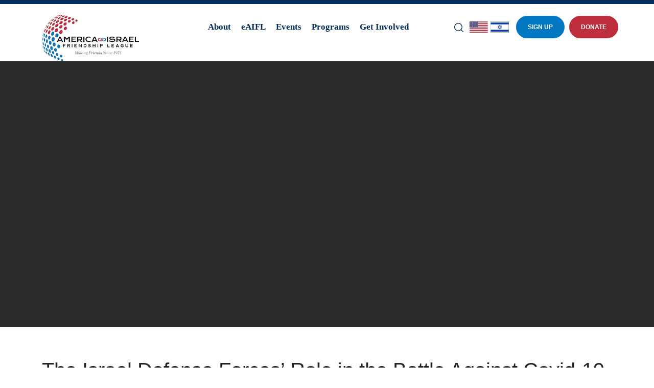

--- FILE ---
content_type: text/html; charset=UTF-8
request_url: https://aifl.org/video/lorem-ipsum-dolor-sit-met-centi-copy-10-copy-copy-copy-copy-copy-3-copy-copy-copy-copy-copy-copy-copy-copy-copy-copy-copy-copy-copy-copy-copy-copy-copy-copy-copy-copy-copy-copy-copy-copy-copy-copy-23/
body_size: 20287
content:
<!DOCTYPE html>
<html lang="en-US">
<head>
<meta charset="UTF-8" />
<meta name="viewport" content="width=device-width" />
<meta name='robots' content='index, follow, max-image-preview:large, max-snippet:-1, max-video-preview:-1' />
<!-- This site is optimized with the Yoast SEO plugin v26.7 - https://yoast.com/wordpress/plugins/seo/ -->
<title>The Israel Defense Forces&#039; Role in the Battle Against Covid-19 - America-Israel Friendship League</title>
<link rel="canonical" href="https://aifl.org/video/lorem-ipsum-dolor-sit-met-centi-copy-10-copy-copy-copy-copy-copy-3-copy-copy-copy-copy-copy-copy-copy-copy-copy-copy-copy-copy-copy-copy-copy-copy-copy-copy-copy-copy-copy-copy-copy-copy-copy-copy-23/" />
<meta property="og:locale" content="en_US" />
<meta property="og:type" content="article" />
<meta property="og:title" content="The Israel Defense Forces&#039; Role in the Battle Against Covid-19 - America-Israel Friendship League" />
<meta property="og:url" content="https://aifl.org/video/lorem-ipsum-dolor-sit-met-centi-copy-10-copy-copy-copy-copy-copy-3-copy-copy-copy-copy-copy-copy-copy-copy-copy-copy-copy-copy-copy-copy-copy-copy-copy-copy-copy-copy-copy-copy-copy-copy-copy-copy-23/" />
<meta property="og:site_name" content="America-Israel Friendship League" />
<meta property="article:modified_time" content="2021-11-03T12:39:13+00:00" />
<meta property="og:image" content="https://aifl.org/wp-content/uploads/2020/07/0-1-screenshot.png" />
<meta property="og:image:width" content="1280" />
<meta property="og:image:height" content="720" />
<meta property="og:image:type" content="image/png" />
<meta name="twitter:card" content="summary_large_image" />
<script type="application/ld+json" class="yoast-schema-graph">{"@context":"https://schema.org","@graph":[{"@type":"WebPage","@id":"https://aifl.org/video/lorem-ipsum-dolor-sit-met-centi-copy-10-copy-copy-copy-copy-copy-3-copy-copy-copy-copy-copy-copy-copy-copy-copy-copy-copy-copy-copy-copy-copy-copy-copy-copy-copy-copy-copy-copy-copy-copy-copy-copy-23/","url":"https://aifl.org/video/lorem-ipsum-dolor-sit-met-centi-copy-10-copy-copy-copy-copy-copy-3-copy-copy-copy-copy-copy-copy-copy-copy-copy-copy-copy-copy-copy-copy-copy-copy-copy-copy-copy-copy-copy-copy-copy-copy-copy-copy-23/","name":"The Israel Defense Forces' Role in the Battle Against Covid-19 - America-Israel Friendship League","isPartOf":{"@id":"https://aifl.org/#website"},"primaryImageOfPage":{"@id":"https://aifl.org/video/lorem-ipsum-dolor-sit-met-centi-copy-10-copy-copy-copy-copy-copy-3-copy-copy-copy-copy-copy-copy-copy-copy-copy-copy-copy-copy-copy-copy-copy-copy-copy-copy-copy-copy-copy-copy-copy-copy-copy-copy-23/#primaryimage"},"image":{"@id":"https://aifl.org/video/lorem-ipsum-dolor-sit-met-centi-copy-10-copy-copy-copy-copy-copy-3-copy-copy-copy-copy-copy-copy-copy-copy-copy-copy-copy-copy-copy-copy-copy-copy-copy-copy-copy-copy-copy-copy-copy-copy-copy-copy-23/#primaryimage"},"thumbnailUrl":"https://aifl.org/wp-content/uploads/2020/07/0-1-screenshot.png","datePublished":"2020-07-29T10:47:50+00:00","dateModified":"2021-11-03T12:39:13+00:00","breadcrumb":{"@id":"https://aifl.org/video/lorem-ipsum-dolor-sit-met-centi-copy-10-copy-copy-copy-copy-copy-3-copy-copy-copy-copy-copy-copy-copy-copy-copy-copy-copy-copy-copy-copy-copy-copy-copy-copy-copy-copy-copy-copy-copy-copy-copy-copy-23/#breadcrumb"},"inLanguage":"en-US","potentialAction":[{"@type":"ReadAction","target":["https://aifl.org/video/lorem-ipsum-dolor-sit-met-centi-copy-10-copy-copy-copy-copy-copy-3-copy-copy-copy-copy-copy-copy-copy-copy-copy-copy-copy-copy-copy-copy-copy-copy-copy-copy-copy-copy-copy-copy-copy-copy-copy-copy-23/"]}]},{"@type":"ImageObject","inLanguage":"en-US","@id":"https://aifl.org/video/lorem-ipsum-dolor-sit-met-centi-copy-10-copy-copy-copy-copy-copy-3-copy-copy-copy-copy-copy-copy-copy-copy-copy-copy-copy-copy-copy-copy-copy-copy-copy-copy-copy-copy-copy-copy-copy-copy-copy-copy-23/#primaryimage","url":"https://aifl.org/wp-content/uploads/2020/07/0-1-screenshot.png","contentUrl":"https://aifl.org/wp-content/uploads/2020/07/0-1-screenshot.png","width":1280,"height":720},{"@type":"BreadcrumbList","@id":"https://aifl.org/video/lorem-ipsum-dolor-sit-met-centi-copy-10-copy-copy-copy-copy-copy-3-copy-copy-copy-copy-copy-copy-copy-copy-copy-copy-copy-copy-copy-copy-copy-copy-copy-copy-copy-copy-copy-copy-copy-copy-copy-copy-23/#breadcrumb","itemListElement":[{"@type":"ListItem","position":1,"name":"Home","item":"https://aifl.org/"},{"@type":"ListItem","position":2,"name":"The Israel Defense Forces&#8217; Role in the Battle Against Covid-19"}]},{"@type":"WebSite","@id":"https://aifl.org/#website","url":"https://aifl.org/","name":"America-Israel Friendship League","description":"","publisher":{"@id":"https://aifl.org/#organization"},"potentialAction":[{"@type":"SearchAction","target":{"@type":"EntryPoint","urlTemplate":"https://aifl.org/?s={search_term_string}"},"query-input":{"@type":"PropertyValueSpecification","valueRequired":true,"valueName":"search_term_string"}}],"inLanguage":"en-US"},{"@type":"Organization","@id":"https://aifl.org/#organization","name":"America-Israel Friendship League","url":"https://aifl.org/","logo":{"@type":"ImageObject","inLanguage":"en-US","@id":"https://aifl.org/#/schema/logo/image/","url":"https://aifl.site/wp-content/uploads/2022/11/AIFL_Logo_Full_Color.jpg","contentUrl":"https://aifl.site/wp-content/uploads/2022/11/AIFL_Logo_Full_Color.jpg","width":6427,"height":3076,"caption":"America-Israel Friendship League"},"image":{"@id":"https://aifl.org/#/schema/logo/image/"}}]}</script>
<!-- / Yoast SEO plugin. -->
<link rel="alternate" type="application/rss+xml" title="America-Israel Friendship League &raquo; Feed" href="https://aifl.org/feed/" />
<link rel="alternate" type="application/rss+xml" title="America-Israel Friendship League &raquo; Comments Feed" href="https://aifl.org/comments/feed/" />
<link rel="alternate" title="oEmbed (JSON)" type="application/json+oembed" href="https://aifl.org/wp-json/oembed/1.0/embed?url=https%3A%2F%2Faifl.org%2Fvideo%[base64]%2F" />
<link rel="alternate" title="oEmbed (XML)" type="text/xml+oembed" href="https://aifl.org/wp-json/oembed/1.0/embed?url=https%3A%2F%2Faifl.org%2Fvideo%[base64]%2F&#038;format=xml" />
<style id='wp-img-auto-sizes-contain-inline-css' type='text/css'>
img:is([sizes=auto i],[sizes^="auto," i]){contain-intrinsic-size:3000px 1500px}
/*# sourceURL=wp-img-auto-sizes-contain-inline-css */
</style>
<style id='wp-emoji-styles-inline-css' type='text/css'>
img.wp-smiley, img.emoji {
display: inline !important;
border: none !important;
box-shadow: none !important;
height: 1em !important;
width: 1em !important;
margin: 0 0.07em !important;
vertical-align: -0.1em !important;
background: none !important;
padding: 0 !important;
}
/*# sourceURL=wp-emoji-styles-inline-css */
</style>
<style id='wp-block-library-inline-css' type='text/css'>
:root{--wp-block-synced-color:#7a00df;--wp-block-synced-color--rgb:122,0,223;--wp-bound-block-color:var(--wp-block-synced-color);--wp-editor-canvas-background:#ddd;--wp-admin-theme-color:#007cba;--wp-admin-theme-color--rgb:0,124,186;--wp-admin-theme-color-darker-10:#006ba1;--wp-admin-theme-color-darker-10--rgb:0,107,160.5;--wp-admin-theme-color-darker-20:#005a87;--wp-admin-theme-color-darker-20--rgb:0,90,135;--wp-admin-border-width-focus:2px}@media (min-resolution:192dpi){:root{--wp-admin-border-width-focus:1.5px}}.wp-element-button{cursor:pointer}:root .has-very-light-gray-background-color{background-color:#eee}:root .has-very-dark-gray-background-color{background-color:#313131}:root .has-very-light-gray-color{color:#eee}:root .has-very-dark-gray-color{color:#313131}:root .has-vivid-green-cyan-to-vivid-cyan-blue-gradient-background{background:linear-gradient(135deg,#00d084,#0693e3)}:root .has-purple-crush-gradient-background{background:linear-gradient(135deg,#34e2e4,#4721fb 50%,#ab1dfe)}:root .has-hazy-dawn-gradient-background{background:linear-gradient(135deg,#faaca8,#dad0ec)}:root .has-subdued-olive-gradient-background{background:linear-gradient(135deg,#fafae1,#67a671)}:root .has-atomic-cream-gradient-background{background:linear-gradient(135deg,#fdd79a,#004a59)}:root .has-nightshade-gradient-background{background:linear-gradient(135deg,#330968,#31cdcf)}:root .has-midnight-gradient-background{background:linear-gradient(135deg,#020381,#2874fc)}:root{--wp--preset--font-size--normal:16px;--wp--preset--font-size--huge:42px}.has-regular-font-size{font-size:1em}.has-larger-font-size{font-size:2.625em}.has-normal-font-size{font-size:var(--wp--preset--font-size--normal)}.has-huge-font-size{font-size:var(--wp--preset--font-size--huge)}.has-text-align-center{text-align:center}.has-text-align-left{text-align:left}.has-text-align-right{text-align:right}.has-fit-text{white-space:nowrap!important}#end-resizable-editor-section{display:none}.aligncenter{clear:both}.items-justified-left{justify-content:flex-start}.items-justified-center{justify-content:center}.items-justified-right{justify-content:flex-end}.items-justified-space-between{justify-content:space-between}.screen-reader-text{border:0;clip-path:inset(50%);height:1px;margin:-1px;overflow:hidden;padding:0;position:absolute;width:1px;word-wrap:normal!important}.screen-reader-text:focus{background-color:#ddd;clip-path:none;color:#444;display:block;font-size:1em;height:auto;left:5px;line-height:normal;padding:15px 23px 14px;text-decoration:none;top:5px;width:auto;z-index:100000}html :where(.has-border-color){border-style:solid}html :where([style*=border-top-color]){border-top-style:solid}html :where([style*=border-right-color]){border-right-style:solid}html :where([style*=border-bottom-color]){border-bottom-style:solid}html :where([style*=border-left-color]){border-left-style:solid}html :where([style*=border-width]){border-style:solid}html :where([style*=border-top-width]){border-top-style:solid}html :where([style*=border-right-width]){border-right-style:solid}html :where([style*=border-bottom-width]){border-bottom-style:solid}html :where([style*=border-left-width]){border-left-style:solid}html :where(img[class*=wp-image-]){height:auto;max-width:100%}:where(figure){margin:0 0 1em}html :where(.is-position-sticky){--wp-admin--admin-bar--position-offset:var(--wp-admin--admin-bar--height,0px)}@media screen and (max-width:600px){html :where(.is-position-sticky){--wp-admin--admin-bar--position-offset:0px}}
/*# sourceURL=wp-block-library-inline-css */
</style><style id='global-styles-inline-css' type='text/css'>
:root{--wp--preset--aspect-ratio--square: 1;--wp--preset--aspect-ratio--4-3: 4/3;--wp--preset--aspect-ratio--3-4: 3/4;--wp--preset--aspect-ratio--3-2: 3/2;--wp--preset--aspect-ratio--2-3: 2/3;--wp--preset--aspect-ratio--16-9: 16/9;--wp--preset--aspect-ratio--9-16: 9/16;--wp--preset--color--black: #000000;--wp--preset--color--cyan-bluish-gray: #abb8c3;--wp--preset--color--white: #ffffff;--wp--preset--color--pale-pink: #f78da7;--wp--preset--color--vivid-red: #cf2e2e;--wp--preset--color--luminous-vivid-orange: #ff6900;--wp--preset--color--luminous-vivid-amber: #fcb900;--wp--preset--color--light-green-cyan: #7bdcb5;--wp--preset--color--vivid-green-cyan: #00d084;--wp--preset--color--pale-cyan-blue: #8ed1fc;--wp--preset--color--vivid-cyan-blue: #0693e3;--wp--preset--color--vivid-purple: #9b51e0;--wp--preset--gradient--vivid-cyan-blue-to-vivid-purple: linear-gradient(135deg,rgb(6,147,227) 0%,rgb(155,81,224) 100%);--wp--preset--gradient--light-green-cyan-to-vivid-green-cyan: linear-gradient(135deg,rgb(122,220,180) 0%,rgb(0,208,130) 100%);--wp--preset--gradient--luminous-vivid-amber-to-luminous-vivid-orange: linear-gradient(135deg,rgb(252,185,0) 0%,rgb(255,105,0) 100%);--wp--preset--gradient--luminous-vivid-orange-to-vivid-red: linear-gradient(135deg,rgb(255,105,0) 0%,rgb(207,46,46) 100%);--wp--preset--gradient--very-light-gray-to-cyan-bluish-gray: linear-gradient(135deg,rgb(238,238,238) 0%,rgb(169,184,195) 100%);--wp--preset--gradient--cool-to-warm-spectrum: linear-gradient(135deg,rgb(74,234,220) 0%,rgb(151,120,209) 20%,rgb(207,42,186) 40%,rgb(238,44,130) 60%,rgb(251,105,98) 80%,rgb(254,248,76) 100%);--wp--preset--gradient--blush-light-purple: linear-gradient(135deg,rgb(255,206,236) 0%,rgb(152,150,240) 100%);--wp--preset--gradient--blush-bordeaux: linear-gradient(135deg,rgb(254,205,165) 0%,rgb(254,45,45) 50%,rgb(107,0,62) 100%);--wp--preset--gradient--luminous-dusk: linear-gradient(135deg,rgb(255,203,112) 0%,rgb(199,81,192) 50%,rgb(65,88,208) 100%);--wp--preset--gradient--pale-ocean: linear-gradient(135deg,rgb(255,245,203) 0%,rgb(182,227,212) 50%,rgb(51,167,181) 100%);--wp--preset--gradient--electric-grass: linear-gradient(135deg,rgb(202,248,128) 0%,rgb(113,206,126) 100%);--wp--preset--gradient--midnight: linear-gradient(135deg,rgb(2,3,129) 0%,rgb(40,116,252) 100%);--wp--preset--font-size--small: 13px;--wp--preset--font-size--medium: 20px;--wp--preset--font-size--large: 36px;--wp--preset--font-size--x-large: 42px;--wp--preset--spacing--20: 0.44rem;--wp--preset--spacing--30: 0.67rem;--wp--preset--spacing--40: 1rem;--wp--preset--spacing--50: 1.5rem;--wp--preset--spacing--60: 2.25rem;--wp--preset--spacing--70: 3.38rem;--wp--preset--spacing--80: 5.06rem;--wp--preset--shadow--natural: 6px 6px 9px rgba(0, 0, 0, 0.2);--wp--preset--shadow--deep: 12px 12px 50px rgba(0, 0, 0, 0.4);--wp--preset--shadow--sharp: 6px 6px 0px rgba(0, 0, 0, 0.2);--wp--preset--shadow--outlined: 6px 6px 0px -3px rgb(255, 255, 255), 6px 6px rgb(0, 0, 0);--wp--preset--shadow--crisp: 6px 6px 0px rgb(0, 0, 0);}:where(.is-layout-flex){gap: 0.5em;}:where(.is-layout-grid){gap: 0.5em;}body .is-layout-flex{display: flex;}.is-layout-flex{flex-wrap: wrap;align-items: center;}.is-layout-flex > :is(*, div){margin: 0;}body .is-layout-grid{display: grid;}.is-layout-grid > :is(*, div){margin: 0;}:where(.wp-block-columns.is-layout-flex){gap: 2em;}:where(.wp-block-columns.is-layout-grid){gap: 2em;}:where(.wp-block-post-template.is-layout-flex){gap: 1.25em;}:where(.wp-block-post-template.is-layout-grid){gap: 1.25em;}.has-black-color{color: var(--wp--preset--color--black) !important;}.has-cyan-bluish-gray-color{color: var(--wp--preset--color--cyan-bluish-gray) !important;}.has-white-color{color: var(--wp--preset--color--white) !important;}.has-pale-pink-color{color: var(--wp--preset--color--pale-pink) !important;}.has-vivid-red-color{color: var(--wp--preset--color--vivid-red) !important;}.has-luminous-vivid-orange-color{color: var(--wp--preset--color--luminous-vivid-orange) !important;}.has-luminous-vivid-amber-color{color: var(--wp--preset--color--luminous-vivid-amber) !important;}.has-light-green-cyan-color{color: var(--wp--preset--color--light-green-cyan) !important;}.has-vivid-green-cyan-color{color: var(--wp--preset--color--vivid-green-cyan) !important;}.has-pale-cyan-blue-color{color: var(--wp--preset--color--pale-cyan-blue) !important;}.has-vivid-cyan-blue-color{color: var(--wp--preset--color--vivid-cyan-blue) !important;}.has-vivid-purple-color{color: var(--wp--preset--color--vivid-purple) !important;}.has-black-background-color{background-color: var(--wp--preset--color--black) !important;}.has-cyan-bluish-gray-background-color{background-color: var(--wp--preset--color--cyan-bluish-gray) !important;}.has-white-background-color{background-color: var(--wp--preset--color--white) !important;}.has-pale-pink-background-color{background-color: var(--wp--preset--color--pale-pink) !important;}.has-vivid-red-background-color{background-color: var(--wp--preset--color--vivid-red) !important;}.has-luminous-vivid-orange-background-color{background-color: var(--wp--preset--color--luminous-vivid-orange) !important;}.has-luminous-vivid-amber-background-color{background-color: var(--wp--preset--color--luminous-vivid-amber) !important;}.has-light-green-cyan-background-color{background-color: var(--wp--preset--color--light-green-cyan) !important;}.has-vivid-green-cyan-background-color{background-color: var(--wp--preset--color--vivid-green-cyan) !important;}.has-pale-cyan-blue-background-color{background-color: var(--wp--preset--color--pale-cyan-blue) !important;}.has-vivid-cyan-blue-background-color{background-color: var(--wp--preset--color--vivid-cyan-blue) !important;}.has-vivid-purple-background-color{background-color: var(--wp--preset--color--vivid-purple) !important;}.has-black-border-color{border-color: var(--wp--preset--color--black) !important;}.has-cyan-bluish-gray-border-color{border-color: var(--wp--preset--color--cyan-bluish-gray) !important;}.has-white-border-color{border-color: var(--wp--preset--color--white) !important;}.has-pale-pink-border-color{border-color: var(--wp--preset--color--pale-pink) !important;}.has-vivid-red-border-color{border-color: var(--wp--preset--color--vivid-red) !important;}.has-luminous-vivid-orange-border-color{border-color: var(--wp--preset--color--luminous-vivid-orange) !important;}.has-luminous-vivid-amber-border-color{border-color: var(--wp--preset--color--luminous-vivid-amber) !important;}.has-light-green-cyan-border-color{border-color: var(--wp--preset--color--light-green-cyan) !important;}.has-vivid-green-cyan-border-color{border-color: var(--wp--preset--color--vivid-green-cyan) !important;}.has-pale-cyan-blue-border-color{border-color: var(--wp--preset--color--pale-cyan-blue) !important;}.has-vivid-cyan-blue-border-color{border-color: var(--wp--preset--color--vivid-cyan-blue) !important;}.has-vivid-purple-border-color{border-color: var(--wp--preset--color--vivid-purple) !important;}.has-vivid-cyan-blue-to-vivid-purple-gradient-background{background: var(--wp--preset--gradient--vivid-cyan-blue-to-vivid-purple) !important;}.has-light-green-cyan-to-vivid-green-cyan-gradient-background{background: var(--wp--preset--gradient--light-green-cyan-to-vivid-green-cyan) !important;}.has-luminous-vivid-amber-to-luminous-vivid-orange-gradient-background{background: var(--wp--preset--gradient--luminous-vivid-amber-to-luminous-vivid-orange) !important;}.has-luminous-vivid-orange-to-vivid-red-gradient-background{background: var(--wp--preset--gradient--luminous-vivid-orange-to-vivid-red) !important;}.has-very-light-gray-to-cyan-bluish-gray-gradient-background{background: var(--wp--preset--gradient--very-light-gray-to-cyan-bluish-gray) !important;}.has-cool-to-warm-spectrum-gradient-background{background: var(--wp--preset--gradient--cool-to-warm-spectrum) !important;}.has-blush-light-purple-gradient-background{background: var(--wp--preset--gradient--blush-light-purple) !important;}.has-blush-bordeaux-gradient-background{background: var(--wp--preset--gradient--blush-bordeaux) !important;}.has-luminous-dusk-gradient-background{background: var(--wp--preset--gradient--luminous-dusk) !important;}.has-pale-ocean-gradient-background{background: var(--wp--preset--gradient--pale-ocean) !important;}.has-electric-grass-gradient-background{background: var(--wp--preset--gradient--electric-grass) !important;}.has-midnight-gradient-background{background: var(--wp--preset--gradient--midnight) !important;}.has-small-font-size{font-size: var(--wp--preset--font-size--small) !important;}.has-medium-font-size{font-size: var(--wp--preset--font-size--medium) !important;}.has-large-font-size{font-size: var(--wp--preset--font-size--large) !important;}.has-x-large-font-size{font-size: var(--wp--preset--font-size--x-large) !important;}
/*# sourceURL=global-styles-inline-css */
</style>
<style id='classic-theme-styles-inline-css' type='text/css'>
/*! This file is auto-generated */
.wp-block-button__link{color:#fff;background-color:#32373c;border-radius:9999px;box-shadow:none;text-decoration:none;padding:calc(.667em + 2px) calc(1.333em + 2px);font-size:1.125em}.wp-block-file__button{background:#32373c;color:#fff;text-decoration:none}
/*# sourceURL=/wp-includes/css/classic-themes.min.css */
</style>
<!-- <link rel='stylesheet' id='contact-form-7-css' href='https://aifl.org/wp-content/plugins/contact-form-7/includes/css/styles.css?ver=6.1.4' type='text/css' media='all' /> -->
<!-- <link rel='stylesheet' id='blankslate-style-css' href='https://aifl.org/wp-content/themes/aifl/style.css?ver=6.9' type='text/css' media='all' /> -->
<link rel="stylesheet" type="text/css" href="//aifl.org/wp-content/cache/wpfc-minified/eep5vz8f/duo8q.css" media="all"/>
<script src='//aifl.org/wp-content/cache/wpfc-minified/jnjhwxkf/duo8q.js' type="text/javascript"></script>
<!-- <script type="text/javascript" src="https://aifl.org/wp-includes/js/jquery/jquery.min.js?ver=3.7.1" id="jquery-core-js"></script> -->
<!-- <script type="text/javascript" src="https://aifl.org/wp-includes/js/jquery/jquery-migrate.min.js?ver=3.4.1" id="jquery-migrate-js"></script> -->
<link rel="https://api.w.org/" href="https://aifl.org/wp-json/" /><link rel="EditURI" type="application/rsd+xml" title="RSD" href="https://aifl.org/xmlrpc.php?rsd" />
<meta name="generator" content="WordPress 6.9" />
<link rel='shortlink' href='https://aifl.org/?p=551' />
<link href="https://cdn.jsdelivr.net/npm/bootstrap@5.1.0/dist/css/bootstrap.min.css" rel="stylesheet" integrity="sha384-KyZXEAg3QhqLMpG8r+8fhAXLRk2vvoC2f3B09zVXn8CA5QIVfZOJ3BCsw2P0p/We" crossorigin="anonymous">
<script src="https://cdn.jsdelivr.net/npm/bootstrap@5.1.0/dist/js/bootstrap.min.js" integrity="sha384-cn7l7gDp0eyniUwwAZgrzD06kc/tftFf19TOAs2zVinnD/C7E91j9yyk5//jjpt/" crossorigin="anonymous"></script>
<script src='//aifl.org/wp-content/cache/wpfc-minified/q92utqrm/duo8q.js' type="text/javascript"></script>
<!-- <script src="https://aifl.org/wp-content/themes/aifl/js/jquery.matchHeight-min.js" type="text/javascript"></script> -->
<!-- <link href="https://aifl.org/wp-content/themes/aifl/js/hamburgers.min.css" rel="stylesheet"> -->
<link rel="stylesheet" type="text/css" href="//aifl.org/wp-content/cache/wpfc-minified/d60byht9/dui3m.css" media="all"/>
<link rel="stylesheet" type="text/css" href="https://cdn.jsdelivr.net/npm/cookieconsent@3/build/cookieconsent.min.css" />
<link rel="icon" type="image/png" href="https://aifl.org/wp-content/themes/aifl/images/favicon-32x32.png" sizes="32x32" />
<link rel="icon" type="image/png" href="https://aifl.org/wp-content/themes/aifl/images/favicon-16x16.png" sizes="16x16" />
<script async src="https://www.googletagmanager.com/gtag/js?id=G-ZCDZ4BM6ER"></script>
<script>
window.dataLayer = window.dataLayer || [];
function gtag(){dataLayer.push(arguments);}
gtag('js', new Date());
gtag('config', 'G-ZCDZ4BM6ER');
</script>
<script src="https://connect.facebook.net/signals/config/226556078458178?v=2.9.48&amp;r=stable" async=""></script><script async="" src="https://connect.facebook.net/en_US/fbevents.js"></script><script async="" src="https://www.google-analytics.com/analytics.js"></script><script>(function(i,s,o,g,r,a,m){i['GoogleAnalyticsObject']=r;i[r]=i[r]||function(){
(i[r].q=i[r].q||[]).push(arguments)},i[r].l=1*new Date();a=s.createElement(o),
m=s.getElementsByTagName(o)[0];a.async=1;a.src=g;m.parentNode.insertBefore(a,m)
})(window,document,'script','https://www.google-analytics.com/analytics.js','ga');
ga('create', 'UA-52221421-9', 'auto');
ga('send', 'pageview');
</script>
<script>!function(f,b,e,v,n,t,s){if(f.fbq)return;n=f.fbq=function(){n.callMethod?
n.callMethod.apply(n,arguments):n.queue.push(arguments)};if(!f._fbq)f._fbq=n;
n.push=n;n.loaded=!0;n.version='2.0';n.queue=[];t=b.createElement(e);t.async=!0;
t.src=v;s=b.getElementsByTagName(e)[0];s.parentNode.insertBefore(t,s)}(window,
document,'script','https://connect.facebook.net/en_US/fbevents.js');
fbq('init', '226556078458178');
fbq('track', 'PageView');
</script>
<!-- Google Tag Manager -->
<script>(function(w,d,s,l,i){w[l]=w[l]||[];w[l].push({'gtm.start':
new Date().getTime(),event:'gtm.js'});var f=d.getElementsByTagName(s)[0],
j=d.createElement(s),dl=l!='dataLayer'?'&l='+l:'';j.async=true;j.src=
'https://www.googletagmanager.com/gtm.js?id='+i+dl;f.parentNode.insertBefore(j,f);
})(window,document,'script','dataLayer','GTM-KX2SBZ7');</script>
<!-- End Google Tag Manager -->
<style id='wpcf7-696d466b2cd1f-inline-inline-css' type='text/css'>
#wpcf7-696d466b2cd1f-wrapper {display:none !important; visibility:hidden !important;}
/*# sourceURL=wpcf7-696d466b2cd1f-inline-inline-css */
</style>
</head>
<body class="wp-singular video-template-default single single-video postid-551 wp-embed-responsive wp-theme-aifl">
<!-- Google Tag Manager (noscript) -->
<noscript><iframe src="https://www.googletagmanager.com/ns.html?id=GTM-KX2SBZ7"
height="0" width="0" style="display:none;visibility:hidden"></iframe></noscript>
<!-- End Google Tag Manager (noscript) -->
<a href="#content" class="skip-link screen-reader-text">Skip to the content</a><div id="wrapper" class="hfeed">
<div id="bluetop">
<!-- <div class="text"><p>AIFL’s 2023 Evening of Friendship and Solidarity Journal | VISIT <a href="http://aifl.local:8890/unitedforisrael">aifl.local:8890/unitedforisrael</a></p> -->
</div>
</div>
<header id="header" role="banner">
<div class="container">
<div class="row">
<div class="col-6 col-lg-2 col-xl-3 logo">
<a href="https://aifl.org"><img src="https://aifl.org/wp-content/themes/aifl/images/AIFL_Logo_Full_Color.jpg"></a>
</div>
<button class="hamburger hamburger--squeeze" type="button">
<span class="hamburger-box">
<span class="hamburger-inner"></span>
</span>
</button>
<div class="col-lg-6 col-xl-5 links">
<nav id="menu" role="navigation" itemscope itemtype="https://schema.org/SiteNavigationElement">
<div class="menu-menu-1-container"><ul id="menu-menu-1" class="menu"><li id="menu-item-35" class="menu-item menu-item-type-post_type menu-item-object-page menu-item-has-children menu-item-35"><a href="https://aifl.org/about/" itemprop="url"><span itemprop="name">About</span></a>
<ul class="sub-menu">
<li id="menu-item-38" class="menu-item menu-item-type-custom menu-item-object-custom menu-item-38"><a href="https://aifl.site/about/#ourmission" itemprop="url"><span itemprop="name">Our Mission</span></a></li>
<li id="menu-item-39" class="menu-item menu-item-type-custom menu-item-object-custom menu-item-39"><a href="https://aifl.site/about/#timeline" itemprop="url"><span itemprop="name">AIFL Through The Years</span></a></li>
<li id="menu-item-307" class="menu-item menu-item-type-post_type menu-item-object-page menu-item-307"><a href="https://aifl.org/leadership/" itemprop="url"><span itemprop="name">Leadership</span></a></li>
<li id="menu-item-4421" class="menu-item menu-item-type-custom menu-item-object-custom menu-item-has-children menu-item-4421"><a href="#" itemprop="url"><span itemprop="name">Press Releases</span></a>
<ul class="sub-menu">
<li id="menu-item-4422" class="menu-item menu-item-type-post_type menu-item-object-page menu-item-4422"><a href="https://aifl.org/press-release-nyse/" itemprop="url"><span itemprop="name">Press Release NYSE</span></a></li>
<li id="menu-item-4475" class="menu-item menu-item-type-post_type menu-item-object-page menu-item-4475"><a href="https://aifl.org/press-release-gala/" itemprop="url"><span itemprop="name">Press Release Gala</span></a></li>
</ul>
</li>
</ul>
</li>
<li id="menu-item-241" class="menu-item menu-item-type-post_type menu-item-object-page menu-item-has-children menu-item-241"><a href="https://aifl.org/eaifl/" itemprop="url"><span itemprop="name">eAIFL</span></a>
<ul class="sub-menu">
<li id="menu-item-499" class="menu-item menu-item-type-post_type menu-item-object-page menu-item-499"><a href="https://aifl.org/eaifl/" itemprop="url"><span itemprop="name">All eAIFL Webinars</span></a></li>
<li id="menu-item-828" class="menu-item menu-item-type-custom menu-item-object-custom menu-item-828"><a target="_blank" href="https://www.youtube.com/playlist?list=PLqPiBDNtV8YbDkNLlDH4n8JW2wf14HaZq" itemprop="url"><span itemprop="name">Arts</span></a></li>
<li id="menu-item-825" class="menu-item menu-item-type-custom menu-item-object-custom menu-item-825"><a target="_blank" href="https://www.youtube.com/playlist?list=PLqPiBDNtV8YZJ0QwP7pV7megSraTf8dCm" itemprop="url"><span itemprop="name">Food</span></a></li>
<li id="menu-item-831" class="menu-item menu-item-type-custom menu-item-object-custom menu-item-831"><a target="_blank" href="https://www.youtube.com/playlist?list=PLqPiBDNtV8YbRBR4bRzlvyF_BqIP7Kv3h" itemprop="url"><span itemprop="name">Informational Panels</span></a></li>
<li id="menu-item-824" class="menu-item menu-item-type-custom menu-item-object-custom menu-item-824"><a target="_blank" href="https://www.youtube.com/playlist?list=PLqPiBDNtV8YY5_oNgFZFqeZu5UNEgRwSp" itemprop="url"><span itemprop="name">Multifaith</span></a></li>
<li id="menu-item-830" class="menu-item menu-item-type-custom menu-item-object-custom menu-item-830"><a target="_blank" href="https://www.youtube.com/playlist?list=PLqPiBDNtV8YZtGfwlbutiisSwtnGc63YJ" itemprop="url"><span itemprop="name">Music</span></a></li>
<li id="menu-item-826" class="menu-item menu-item-type-custom menu-item-object-custom menu-item-826"><a target="_blank" href="https://www.youtube.com/playlist?list=PLqPiBDNtV8YYrRmDj2LQTE15fkFOH2P7D" itemprop="url"><span itemprop="name">Physical Activity</span></a></li>
<li id="menu-item-827" class="menu-item menu-item-type-custom menu-item-object-custom menu-item-827"><a target="_blank" href="https://www.youtube.com/playlist?list=PLqPiBDNtV8YZ2tHfFrZo2azf9TU_0NiDa" itemprop="url"><span itemprop="name">Sports</span></a></li>
<li id="menu-item-829" class="menu-item menu-item-type-custom menu-item-object-custom menu-item-829"><a target="_blank" href="https://www.youtube.com/playlist?list=PLqPiBDNtV8YZPUm55izSyNiaZR4VAEqf0" itemprop="url"><span itemprop="name">Virtual Tours</span></a></li>
<li id="menu-item-832" class="menu-item menu-item-type-custom menu-item-object-custom menu-item-832"><a target="_blank" href="https://www.youtube.com/playlist?list=PLqPiBDNtV8YYF7efTqE6zKHbP06vqXwj7" itemprop="url"><span itemprop="name">Women</span></a></li>
</ul>
</li>
<li id="menu-item-238" class="menu-item menu-item-type-post_type menu-item-object-page menu-item-has-children menu-item-238"><a href="https://aifl.org/events/" itemprop="url"><span itemprop="name">Events</span></a>
<ul class="sub-menu">
<li id="menu-item-1498" class="menu-item menu-item-type-post_type menu-item-object-page menu-item-1498"><a href="https://aifl.org/past-events/" itemprop="url"><span itemprop="name">Past Events</span></a></li>
</ul>
</li>
<li id="menu-item-240" class="menu-item menu-item-type-post_type menu-item-object-page menu-item-has-children menu-item-240"><a href="https://aifl.org/programs/" itemprop="url"><span itemprop="name">Programs</span></a>
<ul class="sub-menu">
<li id="menu-item-329" class="menu-item menu-item-type-custom menu-item-object-custom menu-item-has-children menu-item-329"><a href="https://aifl.site/partners-for-democracy/" itemprop="url"><span itemprop="name">Partners For Democracy Awards Gala</span></a>
<ul class="sub-menu">
<li id="menu-item-3267" class="menu-item menu-item-type-custom menu-item-object-custom menu-item-3267"><a target="_blank" href="https://aifl.site/about-pfd-awards-and-honorees/" itemprop="url"><span itemprop="name">About PFD Awards and Honorees</span></a></li>
</ul>
</li>
<li id="menu-item-1347" class="menu-item menu-item-type-post_type menu-item-object-page menu-item-1347"><a href="https://aifl.org/eaifl/" itemprop="url"><span itemprop="name">eAIFL Webinars</span></a></li>
<li id="menu-item-328" class="menu-item menu-item-type-post_type menu-item-object-program_category menu-item-328"><a href="https://aifl.org/program-category/youth-exchange-platforms/" itemprop="url"><span itemprop="name">Youth Exchange Platforms</span></a></li>
<li id="menu-item-325" class="menu-item menu-item-type-post_type menu-item-object-program_category menu-item-325"><a href="https://aifl.org/program-category/stakeholder-engagement/" itemprop="url"><span itemprop="name">Stakeholder Engagement</span></a></li>
<li id="menu-item-3299" class="menu-item menu-item-type-post_type menu-item-object-program menu-item-3299"><a href="https://aifl.org/program/parlor-meetings/" itemprop="url"><span itemprop="name">Parlor Meetings</span></a></li>
<li id="menu-item-1346" class="menu-item menu-item-type-post_type menu-item-object-program_category menu-item-1346"><a href="https://aifl.org/program-category/delegations/" itemprop="url"><span itemprop="name">Delegations to Israel</span></a></li>
<li id="menu-item-326" class="menu-item menu-item-type-post_type menu-item-object-program_category menu-item-326"><a href="https://aifl.org/program-category/special-events/" itemprop="url"><span itemprop="name">Special Events</span></a></li>
<li id="menu-item-4079" class="menu-item menu-item-type-post_type menu-item-object-page menu-item-4079"><a href="https://aifl.org/on-campus-activity/" itemprop="url"><span itemprop="name">On-Campus Activity</span></a></li>
</ul>
</li>
<li id="menu-item-239" class="menu-item menu-item-type-post_type menu-item-object-page menu-item-has-children menu-item-239"><a href="https://aifl.org/get-involved/" itemprop="url"><span itemprop="name">Get Involved</span></a>
<ul class="sub-menu">
<li id="menu-item-36" class="menu-item menu-item-type-post_type menu-item-object-page menu-item-36"><a href="https://aifl.org/donate/" itemprop="url"><span itemprop="name">Donate</span></a></li>
<li id="menu-item-3705" class="menu-item menu-item-type-custom menu-item-object-custom menu-item-3705"><a href="https://aifl.site/get-involved/#signup" itemprop="url"><span itemprop="name">Sign up for Newsletter</span></a></li>
<li id="menu-item-3710" class="menu-item menu-item-type-post_type menu-item-object-page menu-item-3710"><a href="https://aifl.org/contact-us/" itemprop="url"><span itemprop="name">Contact us</span></a></li>
</ul>
</li>
</ul></div></nav></div>
<div class="col-lg-4 col-xl-4 right">
<div class="topsearchpar">
<img src="https://aifl.org/wp-content/themes/aifl/images/searchicon.png" class="topsearchicon">
<div class="searchpop">
<form action="https://aifl.org/" method="get">
<div class="field">
<input type="text" name="s" class="searchfield" id="keyword">
<input type="submit" value="submit">
</div>
<div id="datafetch"></div>
</form>
</div>
</div>
<img src="https://aifl.org/wp-content/themes/aifl/images/flags.png" class="flags">
<a href="https://aifl.org/get-involved/#signup" class="tsubtn button">Sign Up</a>
<a href="https://aifl.org/donate" class="tdbtn button">Donate</a>
</div>
</div>
<div class="topseplline"></div>
</div>
<div class="mobile mobilenav">
<nav id="menu"  role="navigation" itemscope itemtype="https://schema.org/SiteNavigationElement">
<div class="menu-menu-1-container"><ul id="menu-menu-2" class="menu"><li class="menu-item menu-item-type-post_type menu-item-object-page menu-item-has-children menu-item-35"><a href="https://aifl.org/about/" itemprop="url"><span itemprop="name">About</span></a>
<ul class="sub-menu">
<li class="menu-item menu-item-type-custom menu-item-object-custom menu-item-38"><a href="https://aifl.site/about/#ourmission" itemprop="url"><span itemprop="name">Our Mission</span></a></li>
<li class="menu-item menu-item-type-custom menu-item-object-custom menu-item-39"><a href="https://aifl.site/about/#timeline" itemprop="url"><span itemprop="name">AIFL Through The Years</span></a></li>
<li class="menu-item menu-item-type-post_type menu-item-object-page menu-item-307"><a href="https://aifl.org/leadership/" itemprop="url"><span itemprop="name">Leadership</span></a></li>
<li class="menu-item menu-item-type-custom menu-item-object-custom menu-item-has-children menu-item-4421"><a href="#" itemprop="url"><span itemprop="name">Press Releases</span></a>
<ul class="sub-menu">
<li class="menu-item menu-item-type-post_type menu-item-object-page menu-item-4422"><a href="https://aifl.org/press-release-nyse/" itemprop="url"><span itemprop="name">Press Release NYSE</span></a></li>
<li class="menu-item menu-item-type-post_type menu-item-object-page menu-item-4475"><a href="https://aifl.org/press-release-gala/" itemprop="url"><span itemprop="name">Press Release Gala</span></a></li>
</ul>
</li>
</ul>
</li>
<li class="menu-item menu-item-type-post_type menu-item-object-page menu-item-has-children menu-item-241"><a href="https://aifl.org/eaifl/" itemprop="url"><span itemprop="name">eAIFL</span></a>
<ul class="sub-menu">
<li class="menu-item menu-item-type-post_type menu-item-object-page menu-item-499"><a href="https://aifl.org/eaifl/" itemprop="url"><span itemprop="name">All eAIFL Webinars</span></a></li>
<li class="menu-item menu-item-type-custom menu-item-object-custom menu-item-828"><a target="_blank" href="https://www.youtube.com/playlist?list=PLqPiBDNtV8YbDkNLlDH4n8JW2wf14HaZq" itemprop="url"><span itemprop="name">Arts</span></a></li>
<li class="menu-item menu-item-type-custom menu-item-object-custom menu-item-825"><a target="_blank" href="https://www.youtube.com/playlist?list=PLqPiBDNtV8YZJ0QwP7pV7megSraTf8dCm" itemprop="url"><span itemprop="name">Food</span></a></li>
<li class="menu-item menu-item-type-custom menu-item-object-custom menu-item-831"><a target="_blank" href="https://www.youtube.com/playlist?list=PLqPiBDNtV8YbRBR4bRzlvyF_BqIP7Kv3h" itemprop="url"><span itemprop="name">Informational Panels</span></a></li>
<li class="menu-item menu-item-type-custom menu-item-object-custom menu-item-824"><a target="_blank" href="https://www.youtube.com/playlist?list=PLqPiBDNtV8YY5_oNgFZFqeZu5UNEgRwSp" itemprop="url"><span itemprop="name">Multifaith</span></a></li>
<li class="menu-item menu-item-type-custom menu-item-object-custom menu-item-830"><a target="_blank" href="https://www.youtube.com/playlist?list=PLqPiBDNtV8YZtGfwlbutiisSwtnGc63YJ" itemprop="url"><span itemprop="name">Music</span></a></li>
<li class="menu-item menu-item-type-custom menu-item-object-custom menu-item-826"><a target="_blank" href="https://www.youtube.com/playlist?list=PLqPiBDNtV8YYrRmDj2LQTE15fkFOH2P7D" itemprop="url"><span itemprop="name">Physical Activity</span></a></li>
<li class="menu-item menu-item-type-custom menu-item-object-custom menu-item-827"><a target="_blank" href="https://www.youtube.com/playlist?list=PLqPiBDNtV8YZ2tHfFrZo2azf9TU_0NiDa" itemprop="url"><span itemprop="name">Sports</span></a></li>
<li class="menu-item menu-item-type-custom menu-item-object-custom menu-item-829"><a target="_blank" href="https://www.youtube.com/playlist?list=PLqPiBDNtV8YZPUm55izSyNiaZR4VAEqf0" itemprop="url"><span itemprop="name">Virtual Tours</span></a></li>
<li class="menu-item menu-item-type-custom menu-item-object-custom menu-item-832"><a target="_blank" href="https://www.youtube.com/playlist?list=PLqPiBDNtV8YYF7efTqE6zKHbP06vqXwj7" itemprop="url"><span itemprop="name">Women</span></a></li>
</ul>
</li>
<li class="menu-item menu-item-type-post_type menu-item-object-page menu-item-has-children menu-item-238"><a href="https://aifl.org/events/" itemprop="url"><span itemprop="name">Events</span></a>
<ul class="sub-menu">
<li class="menu-item menu-item-type-post_type menu-item-object-page menu-item-1498"><a href="https://aifl.org/past-events/" itemprop="url"><span itemprop="name">Past Events</span></a></li>
</ul>
</li>
<li class="menu-item menu-item-type-post_type menu-item-object-page menu-item-has-children menu-item-240"><a href="https://aifl.org/programs/" itemprop="url"><span itemprop="name">Programs</span></a>
<ul class="sub-menu">
<li class="menu-item menu-item-type-custom menu-item-object-custom menu-item-has-children menu-item-329"><a href="https://aifl.site/partners-for-democracy/" itemprop="url"><span itemprop="name">Partners For Democracy Awards Gala</span></a>
<ul class="sub-menu">
<li class="menu-item menu-item-type-custom menu-item-object-custom menu-item-3267"><a target="_blank" href="https://aifl.site/about-pfd-awards-and-honorees/" itemprop="url"><span itemprop="name">About PFD Awards and Honorees</span></a></li>
</ul>
</li>
<li class="menu-item menu-item-type-post_type menu-item-object-page menu-item-1347"><a href="https://aifl.org/eaifl/" itemprop="url"><span itemprop="name">eAIFL Webinars</span></a></li>
<li class="menu-item menu-item-type-post_type menu-item-object-program_category menu-item-328"><a href="https://aifl.org/program-category/youth-exchange-platforms/" itemprop="url"><span itemprop="name">Youth Exchange Platforms</span></a></li>
<li class="menu-item menu-item-type-post_type menu-item-object-program_category menu-item-325"><a href="https://aifl.org/program-category/stakeholder-engagement/" itemprop="url"><span itemprop="name">Stakeholder Engagement</span></a></li>
<li class="menu-item menu-item-type-post_type menu-item-object-program menu-item-3299"><a href="https://aifl.org/program/parlor-meetings/" itemprop="url"><span itemprop="name">Parlor Meetings</span></a></li>
<li class="menu-item menu-item-type-post_type menu-item-object-program_category menu-item-1346"><a href="https://aifl.org/program-category/delegations/" itemprop="url"><span itemprop="name">Delegations to Israel</span></a></li>
<li class="menu-item menu-item-type-post_type menu-item-object-program_category menu-item-326"><a href="https://aifl.org/program-category/special-events/" itemprop="url"><span itemprop="name">Special Events</span></a></li>
<li class="menu-item menu-item-type-post_type menu-item-object-page menu-item-4079"><a href="https://aifl.org/on-campus-activity/" itemprop="url"><span itemprop="name">On-Campus Activity</span></a></li>
</ul>
</li>
<li class="menu-item menu-item-type-post_type menu-item-object-page menu-item-has-children menu-item-239"><a href="https://aifl.org/get-involved/" itemprop="url"><span itemprop="name">Get Involved</span></a>
<ul class="sub-menu">
<li class="menu-item menu-item-type-post_type menu-item-object-page menu-item-36"><a href="https://aifl.org/donate/" itemprop="url"><span itemprop="name">Donate</span></a></li>
<li class="menu-item menu-item-type-custom menu-item-object-custom menu-item-3705"><a href="https://aifl.site/get-involved/#signup" itemprop="url"><span itemprop="name">Sign up for Newsletter</span></a></li>
<li class="menu-item menu-item-type-post_type menu-item-object-page menu-item-3710"><a href="https://aifl.org/contact-us/" itemprop="url"><span itemprop="name">Contact us</span></a></li>
</ul>
</li>
</ul></div>				</nav></div>
</div>
</header>
<script>
jQuery(document).ready(function() {
jQuery( ".topsearchicon" ).on( "click", function( event ) {
if ( jQuery('.topsearchpar .searchpop').css('display') == 'none' ){
jQuery('.topsearchpar .searchpop').css('display','block');
jQuery(".searchfield").focus();
}
else {
jQuery('.topsearchpar .searchpop').css('display','none');
}
})
jQuery(document).mouseup(function (e) {
if (jQuery(e.target).closest(".topsearchpar").length === 0) {
jQuery('.topsearchpar .searchpop').css('display','none');
}})
})
</script>
<script>
jQuery(function() {
jQuery( ".hamburger" ).on( "click", function( event ) {
console.log("toggle");
jQuery(this).toggleClass("is-active");
if( jQuery("#header").hasClass('open') ){
jQuery( "#header" ).removeClass("open");
jQuery( "html" ).removeClass("opennav");
}
else {
jQuery( "#header" ).addClass("open");
jQuery( "html" ).addClass("opennav");
}
})
var stickyNavTop = jQuery('#header').offset().top;
// our function that decides weather the navigation bar should have "fixed" css position or not.
var stickyNav = function(){
var scrollTop = jQuery(window).scrollTop(); // our current vertical position from the top
// if we've scrolled more than the navigation, change its position to fixed to stick to top,
// otherwise change it back to relative
if (scrollTop > stickyNavTop) { 
jQuery('body').addClass('hassticky');
jQuery('#header').addClass('sticky');
} else {
jQuery('#header').removeClass('sticky'); 
jQuery('body').removeClass('hassticky');
}
};
stickyNav();
// and run it again every time you scroll
jQuery(window).scroll(function() {
stickyNav();
});
})
</script>
<div id="container"><link rel="stylesheet" href="https://cdn.jsdelivr.net/bxslider/4.2.12/jquery.bxslider.css">
<script src="https://cdn.jsdelivr.net/bxslider/4.2.12/jquery.bxslider.min.js"></script>
<main id="content" role="main">
<article id="post-551" class="post-551 video type-video status-publish has-post-thumbnail hentry">
<script async src="https://www.youtube.com/iframe_api"></script>
<div class="videoplayer">
<div class="container">
<div class="row">
<div class="col-lg-10 offset-1">
<div class="videopar">
<div id="muteYouTubeVideoPlayer"></div>
</div>
</div>
</div>
</div>
</div>
<script>
var player;
function onYouTubeIframeAPIReady() {
player = new YT.Player('muteYouTubeVideoPlayer', {
videoId: 'JcyWH9BLd-U', // YouTube Video ID
width: 560, // Player width (in px)
height: 316, // Player height (in px)
playerVars: {
autoplay: 1, // Auto-play the video on load
controls: 1, // Show pause/play buttons in player
showinfo: 0, // Hide the video title
modestbranding: 1, // Hide the Youtube Logo
loop: 1, // Run the video in a loop
fs: 0, // Hide the full screen button
cc_load_policy: 0, // Hide closed captions
iv_load_policy: 3, // Hide the Video Annotations
autohide: 0 // Hide video controls when playing
},
events: {
onReady: function(e) {
e.target.mute();
}
}
});
jQuery('.vidlist .link').on('click', function () {
var url = jQuery(this).attr('rel');
player.stopVideo();
player.loadVideoById(url, 0, "default");
});
}
</script>
<div class="singlevideometa">
<div class="container">
<div class="row">
<div class="col-md-12">
<h1>The Israel Defense Forces&#8217; Role in the Battle Against Covid-19</h1>
<p>AIFL’s live stream webinars connect individuals from their homes and communities via an array of live, interactive activities, from cooking to yoga and acoustic guitar concerts to Beit café sing-a-longs and virtual museum and site tours, to help build community on a global scale.</p>
</div>
</div>
</div>
</div>
<div class="entry-content" itemprop="mainEntityOfPage">
<div class="eaiflcats">
<div class="catsect">
<div class="container">
<div class="row">
<div class="col-md-12 cathead">
<h1>Informational Panels &rsaquo;</h1>
</div>
<div class="catinfo col-lg-4 col-xl-3 col-xxl-3 col-xxxl-2">
<div class="top">
<div class="catthumb" style="background-image:url(https://aifl.org/wp-content/uploads/2021/10/informationlecture-1.png)"></div>
</div>
<div class="text">
<h1>Informational Panels</h1>
<p>Expert interviews, from space exploration and the environment to health and popular science.</p>
</div>
</div>
<div class="col-lg-8 col-xl-9 col-xxl-9 col-xxxl-10 eaiflsliderpar">
<div class="eaiflslider">
<div class="slide">
<a href="https://aifl.org/video/2022-partners-for-democracy-awards-gala/">
<div class="videobox">
<div class="image" style="background-image:url(https://aifl.org/wp-content/uploads/2022/10/Partners4Democracy_Banner_16x9-1.jpg)">
<span>2:28:07</span>
</div>
<div class="text">
<strong>2022 Partners for Democra...</strong><br>
November 07, 2022                                                </div>
</div>
</a>
<a href="https://aifl.org/video/75-treasures-celebrating-israel-at-seventy-five/">
<div class="videobox">
<div class="image" style="background-image:url(https://aifl.org/wp-content/uploads/2023/08/Banner-2.jpg)">
<span>1:04:09</span>
</div>
<div class="text">
<strong>75 Treasures: Celebrating...</strong><br>
September 01, 2023                                                </div>
</div>
</a>
<a href="https://aifl.org/video/9-11-01-a-retrospective/">
<div class="videobox">
<div class="image" style="background-image:url(https://aifl.org/wp-content/uploads/2022/09/Sept-11-A-Retrospective-09142022.jpg)">
<span>1:00:56</span>
</div>
<div class="text">
<strong>9/11/01: A Retrospective</strong><br>
September 14, 2022                                                </div>
</div>
</a>
<a href="https://aifl.org/video/a-diplomatic-review-russia-iran-israel-with-ambassador-dennis-ross/">
<div class="videobox">
<div class="image" style="background-image:url(https://aifl.org/wp-content/uploads/2022/04/A-Diplomatic-Review-w-Amb-Ross-20220413.jpg)">
<span>1:03:14</span>
</div>
<div class="text">
<strong>A Diplomatic Review: Russ...</strong><br>
April 14, 2022                                                </div>
</div>
</a>
<a href="https://aifl.org/video/a-fireside-chat-with-dr-yossi-vardi-david-perlmutter/">
<div class="videobox">
<div class="image" style="background-image:url(https://aifl.org/wp-content/uploads/2022/01/Banner.jpg)">
<span>1:02:43</span>
</div>
<div class="text">
<strong>A Fireside Chat with Dr. ...</strong><br>
January 13, 2022                                                </div>
</div>
</a>
<a href="https://aifl.org/video/a-knock-at-the-door-a-conversation-with-a-pow-mia-negotiator/">
<div class="videobox">
<div class="image" style="background-image:url(https://aifl.org/wp-content/uploads/2021/12/Banner-9.jpg)">
<span>1:02:03</span>
</div>
<div class="text">
<strong>A Knock At The Door: A Co...</strong><br>
December 28, 2021                                                </div>
</div>
</a>
<a href="https://aifl.org/video/a-medical-miracle-in-the-negev/">
<div class="videobox">
<div class="image" style="background-image:url()">
<span>1:02:40</span>
</div>
<div class="text">
<strong>A Medical Miracle in the ...</strong><br>
May 23, 2022                                                </div>
</div>
</a>
<a href="https://aifl.org/video/lorem-ipsum-dolor-sit-met-centi-copy-10-copy-copy-copy-copy-copy-copy/">
<div class="videobox">
<div class="image" style="background-image:url(https://aifl.org/wp-content/uploads/2020/12/94.png)">
<span>1:03:02</span>
</div>
<div class="text">
<strong>A Song of Peace:  Begin&#...</strong><br>
December 09, 2020                                                </div>
</div>
</a>
<a href="https://aifl.org/video/lorem-ipsum-dolor-sit-met-centi-copy-10-copy-copy-copy-copy-copy-2-copy-copy-copy-copy-copy-copy-copy-copy-copy-copy/">
<div class="videobox">
<div class="image" style="background-image:url(https://aifl.org/wp-content/uploads/2021/02/78.jpg)">
<span>54:23</span>
</div>
<div class="text">
<strong>Above &#038; Beyond: The ...</strong><br>
February 10, 2021                                                </div>
</div>
</a>
<a href="https://aifl.org/video/lorem-ipsum-dolor-sit-met-centi-copy-10-copy-copy-copy-copy-copy-2-copy-copy-copy-copy-copy-copy/">
<div class="videobox">
<div class="image" style="background-image:url(https://aifl.org/wp-content/uploads/2021/01/83.jpg)">
<span>1:01:48</span>
</div>
<div class="text">
<strong>Advocates for Disability ...</strong><br>
January 27, 2021                                                </div>
</div>
</a>
</div>
<div class="slide">
<a href="https://aifl.org/video/afghan-refugees-and-their-allies-in-rescue-and-resettlement/">
<div class="videobox">
<div class="image" style="background-image:url()">
<span>1:05:45</span>
</div>
<div class="text">
<strong>Afghan Refugees and Their...</strong><br>
February 08, 2022                                                </div>
</div>
</a>
<a href="https://aifl.org/video/aid-israel-support-speak-write-share-donate-today/">
<div class="videobox">
<div class="image" style="background-image:url(https://aifl.org/wp-content/uploads/2023/11/Banner2.jpg)">
<span>1:08:35</span>
</div>
<div class="text">
<strong>AID ISRAEL: Support. Spea...</strong><br>
November 10, 2023                                                </div>
</div>
</a>
<a href="https://aifl.org/video/aifl-april-compilation/">
<div class="videobox">
<div class="image" style="background-image:url(https://aifl.org/wp-content/uploads/2022/05/31-AIFL-Social-media-April-2022.jpg)">
<span>0:55</span>
</div>
<div class="text">
<strong>AIFL April Compilation</strong><br>
May 11, 2022                                                </div>
</div>
</a>
<a href="https://aifl.org/video/aifl-compilation-32/">
<div class="videobox">
<div class="image" style="background-image:url(https://aifl.org/wp-content/uploads/2022/06/32-AIFL-Social-media-May-2022.jpg)">
<span>0:37</span>
</div>
<div class="text">
<strong>AIFL Compilation #32</strong><br>
June 16, 2022                                                </div>
</div>
</a>
<a href="https://aifl.org/video/aifl-february-webinar-compilation/">
<div class="videobox">
<div class="image" style="background-image:url(https://aifl.org/wp-content/uploads/2022/03/29_AIFL_Social_media_Feb_20221.jpg)">
<span>0:37</span>
</div>
<div class="text">
<strong>AIFL February Webinar Com...</strong><br>
March 11, 2022                                                </div>
</div>
</a>
<a href="https://aifl.org/video/aifl-january-compilation/">
<div class="videobox">
<div class="image" style="background-image:url(https://aifl.org/wp-content/uploads/2022/02/28_AIFL_Social_media_Jan_20221.jpg)">
<span>0:45</span>
</div>
<div class="text">
<strong>AIFL January Compilation</strong><br>
February 08, 2022                                                </div>
</div>
</a>
<a href="https://aifl.org/video/aifl-july-compilation/">
<div class="videobox">
<div class="image" style="background-image:url(https://aifl.org/wp-content/uploads/2022/08/34-AIFL-Social-media-July-2022.jpg)">
<span>0:37</span>
</div>
<div class="text">
<strong>AIFL July Compilation</strong><br>
August 11, 2022                                                </div>
</div>
</a>
<a href="https://aifl.org/video/aifl-june-compilation/">
<div class="videobox">
<div class="image" style="background-image:url(https://aifl.org/wp-content/uploads/2022/08/33-AIFL-Social-media-June-2022-820x462-1.jpg)">
<span>0:40</span>
</div>
<div class="text">
<strong>AIFL June Compilation</strong><br>
August 10, 2022                                                </div>
</div>
</a>
<a href="https://aifl.org/video/aifl-webinar-compilation-24/">
<div class="videobox">
<div class="image" style="background-image:url(https://aifl.org/wp-content/uploads/2021/11/24-Social-media-2nd-Aug-2021.jpg)">
<span>0:53</span>
</div>
<div class="text">
<strong>AIFL Webinar Compilation ...</strong><br>
November 10, 2021                                                </div>
</div>
</a>
<a href="https://aifl.org/video/aifls-evening-of-friendship-solidarity-highlights/">
<div class="videobox">
<div class="image" style="background-image:url(https://aifl.org/wp-content/uploads/2023/12/Banner-2.jpg)">
<span>1:27:53</span>
</div>
<div class="text">
<strong>AIFL’s Evening of Frien...</strong><br>
January 02, 2024                                                </div>
</div>
</a>
</div>
<div class="slide">
<a href="https://aifl.org/video/lorem-ipsum-dolor-sit-met-centi-copy-10-copy-copy-copy-copy-copy-3-copy-copy-copy-copy-copy-copy-copy-copy-copy-copy-copy-copy-copy-copy-copy-copy-copy-copy-copy-copy-copy-copy-copy-copy-copy-copy-31/">
<div class="videobox">
<div class="image" style="background-image:url(https://aifl.org/wp-content/uploads/2020/10/109.jpg)">
<span>1:03:38</span>
</div>
<div class="text">
<strong>Albert Einstein – Trans...</strong><br>
October 07, 2020                                                </div>
</div>
</a>
<a href="https://aifl.org/video/an-aifl-fireside-chat-with-ambassador-dan-gillerman/">
<div class="videobox">
<div class="image" style="background-image:url(https://aifl.org/wp-content/uploads/2023/10/2023_10_15-Banner.jpg)">
<span>1:00:47</span>
</div>
<div class="text">
<strong>An AIFL Fireside Chat wit...</strong><br>
October 16, 2023                                                </div>
</div>
</a>
<a href="https://aifl.org/video/an-idf-briefing-multi-arena-general-strategic-assessment/">
<div class="videobox">
<div class="image" style="background-image:url(https://aifl.org/wp-content/uploads/2022/05/20220529-IDF-Briefing.jpg)">
<span>1:01:36</span>
</div>
<div class="text">
<strong>An IDF Briefing &#8211; M...</strong><br>
June 02, 2022                                                </div>
</div>
</a>
<a href="https://aifl.org/video/august-2022-sizzle-reel/">
<div class="videobox">
<div class="image" style="background-image:url(https://aifl.org/wp-content/uploads/2022/09/35-AIFL-Social-media-August-2022-820x462-1.jpg)">
<span>0:40</span>
</div>
<div class="text">
<strong>August 2022 Sizzle Reel</strong><br>
September 21, 2022                                                </div>
</div>
</a>
<a href="https://aifl.org/video/lorem-ipsum-dolor-sit-met-centi-copy-8/">
<div class="videobox">
<div class="image" style="background-image:url(https://aifl.org/wp-content/uploads/2019/04/161.jpg)">
<span>1:01:13</span>
</div>
<div class="text">
<strong>Beresheet SpaceIL</strong><br>
April 02, 2019                                                </div>
</div>
</a>
<a href="https://aifl.org/video/lorem-ipsum-dolor-sit-met-centi-copy-10-copy-copy-copy-copy-copy-3-copy-copy-copy-copy-copy-copy-copy/">
<div class="videobox">
<div class="image" style="background-image:url(https://aifl.org/wp-content/uploads/2021/06/37.jpg)">
<span>59:10</span>
</div>
<div class="text">
<strong>Birds Know No Boundaries:...</strong><br>
June 09, 2021                                                </div>
</div>
</a>
<a href="https://aifl.org/video/brothers-and-sisters-for-israel/">
<div class="videobox">
<div class="image" style="background-image:url(https://aifl.org/wp-content/uploads/2023/10/Banner-2.jpg)">
<span>1:04:59</span>
</div>
<div class="text">
<strong>Brothers and Sisters for ...</strong><br>
October 23, 2023                                                </div>
</div>
</a>
<a href="https://aifl.org/video/lorem-ipsum-dolor-sit-met-centi-copy-10-copy-copy-copy-copy-copy-3-copy-copy-copy-copy-copy-copy-copy-copy-copy-copy-copy-copy-copy/">
<div class="videobox">
<div class="image" style="background-image:url(https://aifl.org/wp-content/uploads/2021/06/30.jpg)">
<span>1:00:18</span>
</div>
<div class="text">
<strong>Building Democracy on San...</strong><br>
June 30, 2021                                                </div>
</div>
</a>
<a href="https://aifl.org/video/lorem-ipsum-dolor-sit-met-centi-copy-10-copy-copy-copy-copy-copy-3-copy-copy-copy-copy-copy-copy-copy-copy-copy-copy-copy-copy-copy-copy-copy-copy-copy-copy-copy-copy-copy-copy-copy-copy-copy-copy-32/">
<div class="videobox">
<div class="image" style="background-image:url(https://aifl.org/wp-content/uploads/2020/10/108.jpg)">
<span>1:01:23</span>
</div>
<div class="text">
<strong>CA Fires: Fighting Them T...</strong><br>
October 14, 2020                                                </div>
</div>
</a>
<a href="https://aifl.org/video/can-11-3-during-war/">
<div class="videobox">
<div class="image" style="background-image:url(https://aifl.org/wp-content/uploads/2023/11/Banner-4.jpg)">
<span>1:04:51</span>
</div>
<div class="text">
<strong>Can 1+1 = 3 during war?</strong><br>
November 17, 2023                                                </div>
</div>
</a>
</div>
<div class="slide">
<a href="https://aifl.org/video/[base64]/">
<div class="videobox">
<div class="image" style="background-image:url(https://aifl.org/wp-content/uploads/2020/09/113.jpg)">
<span>1:09:02</span>
</div>
<div class="text">
<strong>Cannabis &#8211; Medical</strong><br>
September 13, 2020                                                </div>
</div>
</a>
<a href="https://aifl.org/video/[base64]/">
<div class="videobox">
<div class="image" style="background-image:url(https://aifl.org/wp-content/uploads/2020/11/99.jpg)">
<span>1:01:16</span>
</div>
<div class="text">
<strong>Chaim Weizmann</strong><br>
November 22, 2020                                                </div>
</div>
</a>
<a href="https://aifl.org/video/can-11-3-during-war-2/">
<div class="videobox">
<div class="image" style="background-image:url(https://aifl.org/wp-content/uploads/2023/11/Banner-7.jpg)">
<span>1:04:29</span>
</div>
<div class="text">
<strong>Challenging Academic Lead...</strong><br>
November 20, 2023                                                </div>
</div>
</a>
<a href="https://aifl.org/video/[base64]/">
<div class="videobox">
<div class="image" style="background-image:url(https://aifl.org/wp-content/uploads/2021/04/52.jpg)">
<span>1:01:56</span>
</div>
<div class="text">
<strong>Combating Domestic Violen...</strong><br>
April 28, 2021                                                </div>
</div>
</a>
<a href="https://aifl.org/video/coming-of-age-perspectives-on-being-a-teenager-in-the-us-israel/">
<div class="videobox">
<div class="image" style="background-image:url(https://aifl.org/wp-content/uploads/2022/11/YASE-Being-a-Teenager-in-the-US-and-Israel-20221031.jpg)">
<span>1:03:39</span>
</div>
<div class="text">
<strong>Coming of Age &#8211; Per...</strong><br>
November 06, 2022                                                </div>
</div>
</a>
<a href="https://aifl.org/video/[base64]/">
<div class="videobox">
<div class="image" style="background-image:url(https://aifl.org/wp-content/uploads/2020/09/116.jpg)">
<span>1:04:39</span>
</div>
<div class="text">
<strong>Covid Healthcare &#038; P...</strong><br>
September 02, 2020                                                </div>
</div>
</a>
<a href="https://aifl.org/video/lorem-ipsum-dolor-sit-met-centi-copy-10-copy-copy-copy-copy-copy-3-copy-copy-copy-copy-copy-copy-copy-copy-copy-copy-copy/">
<div class="videobox">
<div class="image" style="background-image:url(https://aifl.org/wp-content/uploads/2021/06/32.jpg)">
<span>1:02:54</span>
</div>
<div class="text">
<strong>Covid-19 Vaccinations:  V...</strong><br>
June 23, 2021                                                </div>
</div>
</a>
<a href="https://aifl.org/video/[base64]/">
<div class="videobox">
<div class="image" style="background-image:url(https://aifl.org/wp-content/uploads/2020/05/0-0-screenshot-14.png)">
<span>1:03:24</span>
</div>
<div class="text">
<strong>COVID-19:  The Race to Me...</strong><br>
May 13, 2020                                                </div>
</div>
</a>
<a href="https://aifl.org/video/lorem-ipsum-dolor-sit-met-centi-copy-10-copy-copy-copy-copy-copy-3-copy-copy-copy/">
<div class="videobox">
<div class="image" style="background-image:url(https://aifl.org/wp-content/uploads/2021/05/43.jpg)">
<span>1:02:31</span>
</div>
<div class="text">
<strong>Cybersecurity: Critical I...</strong><br>
May 26, 2021                                                </div>
</div>
</a>
<a href="https://aifl.org/video/lorem-ipsum-dolor-sit-met-centi-copy-10-copy-copy-copy-copy-copy-2-copy-copy-copy-copy-copy-copy-copy-copy/">
<div class="videobox">
<div class="image" style="background-image:url(https://aifl.org/wp-content/uploads/2021/10/HUBERT-HUMPHREY.jpg)">
<span>1:02:39</span>
</div>
<div class="text">
<strong>Digital Diplomats for the...</strong><br>
February 03, 2021                                                </div>
</div>
</a>
</div>
<div class="slide">
<a href="https://aifl.org/video/lorem-ipsum-dolor-sit-met-centi-copy-10-copy-copy-copy-copy-copy-3-copy-copy-copy-copy-copy-copy-copy-copy-copy-copy-copy-copy-copy-copy-copy-copy-copy-copy-copy-copy-copy-copy-copy-copy/">
<div class="videobox">
<div class="image" style="background-image:url(https://aifl.org/wp-content/uploads/2021/08/18-1.jpg)">
<span>1:02:39</span>
</div>
<div class="text">
<strong>Dog Days of Summer: Israe...</strong><br>
August 08, 2021                                                </div>
</div>
</a>
<a href="https://aifl.org/video/lorem-ipsum-dolor-sit-met-centi-copy-10-copy-copy-copy-copy-copy-3-copy-copy-copy-copy-copy-copy-copy-copy-copy-copy-copy-copy-copy-copy-copy-copy-copy-copy/">
<div class="videobox">
<div class="image" style="background-image:url(https://aifl.org/wp-content/uploads/2021/07/25.jpg)">
<span>1:00:50</span>
</div>
<div class="text">
<strong>Dreaming and Journeying t...</strong><br>
July 18, 2021                                                </div>
</div>
</a>
<a href="https://aifl.org/video/[base64]/">
<div class="videobox">
<div class="image" style="background-image:url(https://aifl.org/wp-content/uploads/2021/08/15.jpg)">
<span>1:01:14</span>
</div>
<div class="text">
<strong>Electrifying Combustion: ...</strong><br>
August 18, 2021                                                </div>
</div>
</a>
<a href="https://aifl.org/video/lorem-ipsum-dolor-sit-met-centi-copy-10-copy-copy-copy-copy-copy-3-copy-copy-copy-copy-copy-copy-copy-copy-copy-copy-copy-copy-copy-copy-copy-copy-copy-copy-copy-copy-copy-copy-copy-copy-copy-copy-17/">
<div class="videobox">
<div class="image" style="background-image:url(https://aifl.org/wp-content/uploads/2020/06/0-0-screenshot-8.png)">
<span>1:02:32</span>
</div>
<div class="text">
<strong>Entrepreneurial Community...</strong><br>
June 10, 2020                                                </div>
</div>
</a>
<a href="https://aifl.org/video/lorem-ipsum-dolor-sit-met-centi-copy-10-copy-copy-copy-copy-copy-3-copy-copy-copy-copy-copy-copy-copy-copy-copy-copy-copy-copy-copy-copy-copy-copy-copy-copy-copy-copy-copy-copy-copy-copy-copy-copy-41/">
<div class="videobox">
<div class="image" style="background-image:url(https://aifl.org/wp-content/uploads/2021/10/1.jpg)">
<span>1:04:05</span>
</div>
<div class="text">
<strong>Ethiopian Jewry&#8217;s J...</strong><br>
October 20, 2021                                                </div>
</div>
</a>
<a href="https://aifl.org/video/[base64]/">
<div class="videobox">
<div class="image" style="background-image:url(https://aifl.org/wp-content/uploads/2021/04/53.jpg)">
<span>1:01:43</span>
</div>
<div class="text">
<strong>Evolution of Education in...</strong><br>
April 26, 2021                                                </div>
</div>
</a>
<a href="https://aifl.org/video/lorem-ipsum-dolor-sit-met-centi-copy-10-copy-copy-copy-copy-copy-2-copy-copy-copy-copy-copy-copy-copy-copy-copy-copy-copy-copy-copy-copy-copy-copy-copy-copy-copy-copy-copy/">
<div class="videobox">
<div class="image" style="background-image:url(https://aifl.org/wp-content/uploads/2021/03/65.jpg)">
<span>59:42</span>
</div>
<div class="text">
<strong>Expanding the IDF Leaders...</strong><br>
March 21, 2021                                                </div>
</div>
</a>
<a href="https://aifl.org/video/[base64]/">
<div class="videobox">
<div class="image" style="background-image:url(https://aifl.org/wp-content/uploads/2021/04/54.jpg)">
<span>1:04:34</span>
</div>
<div class="text">
<strong>Experimental Biology of A...</strong><br>
April 22, 2021                                                </div>
</div>
</a>
<a href="https://aifl.org/video/exploring-the-multi-community-city-of-beit-shemesh-with-mayor-dr-aliza-bloch-dr-yossi-vardi/">
<div class="videobox">
<div class="image" style="background-image:url(https://aifl.org/wp-content/uploads/2023/05/Banner-1.jpg)">
<span>1:02:23</span>
</div>
<div class="text">
<strong>Exploring the Multi Commu...</strong><br>
May 23, 2023                                                </div>
</div>
</a>
<a href="https://aifl.org/video/lorem-ipsum-dolor-sit-met-centi-copy-10-copy-copy-copy-copy-copy-3-copy-copy-copy-copy-copy-copy-copy-copy-copy-copy-copy-copy-copy-copy-copy-copy-copy-copy-copy-copy-copy/">
<div class="videobox">
<div class="image" style="background-image:url(https://aifl.org/wp-content/uploads/2021/07/22.jpg)">
<span>1:02:59</span>
</div>
<div class="text">
<strong>Finding Healing &#038; Ba...</strong><br>
July 28, 2021                                                </div>
</div>
</a>
</div>
<div class="slide">
<a href="https://aifl.org/video/lorem-ipsum-dolor-sit-met-centi-copy-10-copy-copy-copy-copy-copy-2-copy-copy-copy-copy-copy-copy-copy-copy-copy-copy-copy-copy-copy-copy-copy-copy-copy-copy-copy-copy-copy-copy/">
<div class="videobox">
<div class="image" style="background-image:url(https://aifl.org/wp-content/uploads/2021/03/63-1.jpg)">
<span>59:54</span>
</div>
<div class="text">
<strong>Fireside Chat Series 1: C...</strong><br>
March 24, 2021                                                </div>
</div>
</a>
<a href="https://aifl.org/video/fireside-chat-with-dr-yossi-vardi-and-idf-major-general-noam-tibon-ret/">
<div class="videobox">
<div class="image" style="background-image:url(https://aifl.org/wp-content/uploads/2023/10/Banner-1.jpg)">
<span>1:04:17</span>
</div>
<div class="text">
<strong>Fireside Chat with Dr. Yo...</strong><br>
October 19, 2023                                                </div>
</div>
</a>
<a href="https://aifl.org/video/lorem-ipsum-dolor-sit-met-centi-copy-10-copy-copy-copy-copy-copy-3-copy-copy-copy-copy-copy-copy/">
<div class="videobox">
<div class="image" style="background-image:url(https://aifl.org/wp-content/uploads/2021/06/40.png)">
<span>1:05:14</span>
</div>
<div class="text">
<strong>Fireside Chat: Yossi Vard...</strong><br>
June 06, 2021                                                </div>
</div>
</a>
<a href="https://aifl.org/video/flowers-that-empower-growing-sustainable-communities/">
<div class="videobox">
<div class="image" style="background-image:url(https://aifl.org/wp-content/uploads/2023/04/Banner-3.jpg)">
<span>1:04:18</span>
</div>
<div class="text">
<strong>Flowers that Empower: Gro...</strong><br>
May 03, 2023                                                </div>
</div>
</a>
<a href="https://aifl.org/video/forging-israels-legacy-with-natan-and-ilc/">
<div class="videobox">
<div class="image" style="background-image:url(https://aifl.org/wp-content/uploads/2023/07/Banner-4.jpg)">
<span>01:03:01</span>
</div>
<div class="text">
<strong>Forging Israel’s Legacy...</strong><br>
July 21, 2023                                                </div>
</div>
</a>
<a href="https://aifl.org/video/future-meat-technologies-the-future-of-food-is-cellular/">
<div class="videobox">
<div class="image" style="background-image:url(https://aifl.org/wp-content/uploads/2022/07/The-Future-Of-Food-Is-Cellular-Banner-20220717.jpg)">
<span>1:01:59</span>
</div>
<div class="text">
<strong>Future Meat Technologies ...</strong><br>
July 19, 2022                                                </div>
</div>
</a>
<a href="https://aifl.org/video/gesher-building-bridges-in-troubling-times/">
<div class="videobox">
<div class="image" style="background-image:url(https://aifl.org/wp-content/uploads/2024/01/Banner.jpg)">
<span>1:04:21</span>
</div>
<div class="text">
<strong>Gesher: Building Bridges ...</strong><br>
January 08, 2024                                                </div>
</div>
</a>
<a href="https://aifl.org/video/lorem-ipsum-dolor-sit-met-centi-copy-10-copy-copy-copy-copy-copy-2-copy/">
<div class="videobox">
<div class="image" style="background-image:url(https://aifl.org/wp-content/uploads/2021/01/88.jpg)">
<span>1:22:17</span>
</div>
<div class="text">
<strong>Get to Know Palestinian H...</strong><br>
January 06, 2021                                                </div>
</div>
</a>
<a href="https://aifl.org/video/golda-an-american-israeli-legacy/">
<div class="videobox">
<div class="image" style="background-image:url(https://aifl.org/wp-content/uploads/2022/09/Banner.jpg)">
<span>1:02:36</span>
</div>
<div class="text">
<strong>Golda: An American &#038;...</strong><br>
September 18, 2022                                                </div>
</div>
</a>
<a href="https://aifl.org/video/lorem-ipsum-dolor-sit-met-centi-copy-10-copy-copy-copy-copy-copy-3-copy-copy-copy-copy-copy-copy-copy-copy-copy-copy-copy-copy-copy-copy-copy-copy-copy/">
<div class="videobox">
<div class="image" style="background-image:url(https://aifl.org/wp-content/uploads/2021/07/26-1.jpg)">
<span>1:03:20</span>
</div>
<div class="text">
<strong>Groundbreaking Treatments...</strong><br>
July 14, 2021                                                </div>
</div>
</a>
</div>
<div class="slide">
<a href="https://aifl.org/video/lorem-ipsum-dolor-sit-met-centi-copy-10-copy-copy-copy-copy-copy-3/">
<div class="videobox">
<div class="image" style="background-image:url(https://aifl.org/wp-content/uploads/2021/05/47.jpg)">
<span>1:02:59</span>
</div>
<div class="text">
<strong>Growth in Crisis: Empower...</strong><br>
May 19, 2021                                                </div>
</div>
</a>
<a href="https://aifl.org/video/lorem-ipsum-dolor-sit-met-centi-copy-10-copy-copy-copy-copy-copy-2-copy-copy-copy-copy-copy-copy-copy-copy-copy-copy-copy-copy-copy-copy-copy-copy-copy-copy-copy-copy/">
<div class="videobox">
<div class="image" style="background-image:url(https://aifl.org/wp-content/uploads/2021/03/66.jpg)">
<span>1:03:29</span>
</div>
<div class="text">
<strong>Here Comes the Sun: Israe...</strong><br>
March 17, 2021                                                </div>
</div>
</a>
<a href="https://aifl.org/video/[base64]/">
<div class="videobox">
<div class="image" style="background-image:url(https://aifl.org/wp-content/uploads/2020/05/0-0-screenshot-16.png)">
<span>1:00:53</span>
</div>
<div class="text">
<strong>Herzl&#8217;s Birthday Ce...</strong><br>
May 04, 2020                                                </div>
</div>
</a>
<a href="https://aifl.org/video/honoring-king-revisiting-the-dream/">
<div class="videobox">
<div class="image" style="background-image:url(https://aifl.org/wp-content/uploads/2024/01/Banner-1.jpg)">
<span>1:14:33</span>
</div>
<div class="text">
<strong>Honoring King – Revisit...</strong><br>
January 19, 2024                                                </div>
</div>
</a>
<a href="https://aifl.org/video/[base64]/">
<div class="videobox">
<div class="image" style="background-image:url(https://aifl.org/wp-content/uploads/2020/09/112.jpg)">
<span>58:35</span>
</div>
<div class="text">
<strong>IDF Briefing Current Even...</strong><br>
September 16, 2020                                                </div>
</div>
</a>
<a href="https://aifl.org/video/idf-briefing-operation-breaking-dawn/">
<div class="videobox">
<div class="image" style="background-image:url(https://aifl.org/wp-content/uploads/2022/08/IDF-Briefing-20220809-2.png)">
<span>44:16</span>
</div>
<div class="text">
<strong>IDF Briefing: Operation B...</strong><br>
August 09, 2022                                                </div>
</div>
</a>
<a href="https://aifl.org/video/lorem-ipsum-dolor-sit-met-centi-copy-10-copy-copy-copy-copy-copy-3-copy/">
<div class="videobox">
<div class="image" style="background-image:url(https://aifl.org/wp-content/uploads/2021/05/46-1.jpg)">
<span>1:03:07</span>
</div>
<div class="text">
<strong>IDF Special Briefing</strong><br>
May 21, 2021                                                </div>
</div>
</a>
<a href="https://aifl.org/video/lorem-ipsum-dolor-sit-met-centi-copy-10-copy-copy-copy-copy-copy-2-copy-copy/">
<div class="videobox">
<div class="image" style="background-image:url(https://aifl.org/wp-content/uploads/2021/01/87.png)">
<span>1:04:43</span>
</div>
<div class="text">
<strong>Inclusive Design: Innovat...</strong><br>
January 10, 2021                                                </div>
</div>
</a>
<a href="https://aifl.org/video/lorem-ipsum-dolor-sit-met-centi-copy-10-copy-copy-copy-copy-copy-2-copy-copy-copy-copy-copy-copy-copy-copy-copy-copy-copy-copy-copy-copy-copy-copy-copy-copy-copy-copy-copy-copy-copy-copy/">
<div class="videobox">
<div class="image" style="background-image:url(https://aifl.org/wp-content/uploads/2021/04/59.jpg)">
<span>1:00:45</span>
</div>
<div class="text">
<strong>Independence Through the ...</strong><br>
April 11, 2021                                                </div>
</div>
</a>
<a href="https://aifl.org/video/innovation-in-education-community-reformation/">
<div class="videobox">
<div class="image" style="background-image:url(https://aifl.org/wp-content/uploads/2023/02/Fireside-Chat-020523.jpg)">
<span>56:56</span>
</div>
<div class="text">
<strong>Innovation in Education &...</strong><br>
February 05, 2023                                                </div>
</div>
</a>
</div>
<div class="slide">
<a href="https://aifl.org/video/[base64]/">
<div class="videobox">
<div class="image" style="background-image:url(https://aifl.org/wp-content/uploads/2021/10/3.jpg)">
<span>1:04:13</span>
</div>
<div class="text">
<strong>Inside Ben-Gurion: His Ho...</strong><br>
October 13, 2021                                                </div>
</div>
</a>
<a href="https://aifl.org/video/inside-the-womens-war-room/">
<div class="videobox">
<div class="image" style="background-image:url(https://aifl.org/wp-content/uploads/2023/12/Banner.jpg)">
<span>1:03:10</span>
</div>
<div class="text">
<strong>Inside the Women’s War ...</strong><br>
December 07, 2023                                                </div>
</div>
</a>
<a href="https://aifl.org/video/israel-day-at-nyse/">
<div class="videobox">
<div class="image" style="background-image:url(https://aifl.org/wp-content/uploads/2022/10/Banner-with-Valley-Bank.jpg)">
<span>0:38</span>
</div>
<div class="text">
<strong>Israel Day at NYSE</strong><br>
November 07, 2022                                                </div>
</div>
</a>
<a href="https://aifl.org/video/israel-day-at-the-nyse/">
<div class="videobox">
<div class="image" style="background-image:url(https://aifl.org/wp-content/uploads/2022/12/Banner-3.jpg)">
<span>1:07:52</span>
</div>
<div class="text">
<strong>Israel Day at the NYSE</strong><br>
January 04, 2023                                                </div>
</div>
</a>
<a href="https://aifl.org/video/israel-defense-forces-special-briefing/">
<div class="videobox">
<div class="image" style="background-image:url(https://aifl.org/wp-content/uploads/2023/10/Banner_2023_10_11.jpg)">
<span>00:31:34</span>
</div>
<div class="text">
<strong>Israel Defense Forces Spe...</strong><br>
October 12, 2023                                                </div>
</div>
</a>
<a href="https://aifl.org/video/israels-shining-star-in-ukraine-on-the-frontlines-of-a-field-hospital/">
<div class="videobox">
<div class="image" style="background-image:url(https://aifl.org/wp-content/uploads/2022/04/Banner-1.jpg)">
<span>1:01:56</span>
</div>
<div class="text">
<strong>Israel&#8217;s Shining St...</strong><br>
April 25, 2022                                                </div>
</div>
</a>
<a href="https://aifl.org/video/israels-solar-edge-smart-energy/">
<div class="videobox">
<div class="image" style="background-image:url(https://aifl.org/wp-content/uploads/2022/03/SolarEdge-20220313.jpg)">
<span>1:00:50</span>
</div>
<div class="text">
<strong>Israel&#8217;s Solar Edge...</strong><br>
March 14, 2022                                                </div>
</div>
</a>
<a href="https://aifl.org/video/[base64]/">
<div class="videobox">
<div class="image" style="background-image:url(https://aifl.org/wp-content/uploads/2020/07/0-0-screenshot-3.png)">
<span>1:01:44</span>
</div>
<div class="text">
<strong>Israel’s Financial Mark...</strong><br>
July 01, 2020                                                </div>
</div>
</a>
<a href="https://aifl.org/video/israels-legacy-a-conversation-with-matnat-chaim-and-operation-ethiopia/">
<div class="videobox">
<div class="image" style="background-image:url(https://aifl.org/wp-content/uploads/2023/05/Banner-4.jpg)">
<span>1:02:35</span>
</div>
<div class="text">
<strong>Israel’s Legacy: A Conv...</strong><br>
June 13, 2023                                                </div>
</div>
</a>
<a href="https://aifl.org/video/israels-legacy-empowerment-through-change/">
<div class="videobox">
<div class="image" style="background-image:url(https://aifl.org/wp-content/uploads/2023/03/IsraelLegacy-032623.jpg)">
<span>1:04:05</span>
</div>
<div class="text">
<strong>Israel’s Legacy: Empowe...</strong><br>
March 27, 2023                                                </div>
</div>
</a>
</div>
<div class="slide">
<a href="https://aifl.org/video/unit-669-to-the-rescue-2/">
<div class="videobox">
<div class="image" style="background-image:url(https://aifl.org/wp-content/uploads/2024/01/Banner-3.jpg)">
<span>1:04:37</span>
</div>
<div class="text">
<strong>Israeli Next Gen Empowerm...</strong><br>
January 30, 2024                                                </div>
</div>
</a>
<a href="https://aifl.org/video/lorem-ipsum-dolor-sit-met-centi-copy-5-copy-copy/">
<div class="videobox">
<div class="image" style="background-image:url(https://aifl.org/wp-content/uploads/2019/09/0-2-screenshot-5.png)">
<span>29:12</span>
</div>
<div class="text">
<strong>IsrAid in the Bahamas</strong><br>
September 27, 2019                                                </div>
</div>
</a>
<a href="https://aifl.org/video/itamar-rabinovich-an-ambassadors-analysis-0f-the-arab-israeli-conflict-and-peace-making/">
<div class="videobox">
<div class="image" style="background-image:url(https://aifl.org/wp-content/uploads/2023/09/Banner-2-1.jpg)">
<span>1:00:48</span>
</div>
<div class="text">
<strong>Itamar Rabinovich: An Amb...</strong><br>
September 28, 2023                                                </div>
</div>
</a>
<a href="https://aifl.org/video/[base64]/">
<div class="videobox">
<div class="image" style="background-image:url(https://aifl.org/wp-content/uploads/2020/01/0-1-screenshot-7.png)">
<span>56:22</span>
</div>
<div class="text">
<strong>Jerusalem, Managing Diver...</strong><br>
January 17, 2020                                                </div>
</div>
</a>
<a href="https://aifl.org/video/kings-legacy-of-black-jewish-relations-past-present-future/">
<div class="videobox">
<div class="image" style="background-image:url(https://aifl.org/wp-content/uploads/2022/02/Banner-Dr-Kings-Legacy-and-Black-Jewish-Relations-02232022.jpg)">
<span>1:05:06</span>
</div>
<div class="text">
<strong>King&#8217;s Legacy of Bl...</strong><br>
February 27, 2022                                                </div>
</div>
</a>
<a href="https://aifl.org/video/[base64]/">
<div class="videobox">
<div class="image" style="background-image:url(https://aifl.org/wp-content/uploads/2020/07/0-1-screenshot-2.png)">
<span>1:01:19</span>
</div>
<div class="text">
<strong>Let There Be Water</strong><br>
July 22, 2020                                                </div>
</div>
</a>
<a href="https://aifl.org/video/like-father-like-daughter-a-familys-wine-journey-through-california-israel/">
<div class="videobox">
<div class="image" style="background-image:url(https://aifl.org/wp-content/uploads/2023/06/Banner-1.jpg)">
<span>1:05:16</span>
</div>
<div class="text">
<strong>Like Father, Like Daughte...</strong><br>
July 21, 2023                                                </div>
</div>
</a>
<a href="https://aifl.org/video/lorem-ipsum-dolor-sit-met-centi-copy-10-copy-copy-copy-copy-copy-3-copy-copy-copy-copy-copy-copy-copy-copy/">
<div class="videobox">
<div class="image" style="background-image:url(https://aifl.org/wp-content/uploads/2021/06/36.jpg)">
<span>1:05:22</span>
</div>
<div class="text">
<strong>Literary Snapshots from J...</strong><br>
June 13, 2021                                                </div>
</div>
</a>
<a href="https://aifl.org/video/live-from-tel-aviv-aifls-2022-hispanic-community-leaders-delegation-featuring-israels-selfie-2022/">
<div class="videobox">
<div class="image" style="background-image:url(https://aifl.org/wp-content/uploads/2022/07/Banner-2.jpg)">
<span>59:03</span>
</div>
<div class="text">
<strong>Live from Tel Aviv: AIFL�...</strong><br>
July 13, 2022                                                </div>
</div>
</a>
<a href="https://aifl.org/video/lorem-ipsum-dolor-sit-met-centi-copy-10-copy-copy-copy-copy-copy-2-copy-copy-copy-copy-copy-copy-copy/">
<div class="videobox">
<div class="image" style="background-image:url(https://aifl.org/wp-content/uploads/2021/01/82.jpg)">
<span>1:04:57</span>
</div>
<div class="text">
<strong>MASHAV &#8211; Promoting ...</strong><br>
January 31, 2021                                                </div>
</div>
</a>
</div>
<div class="slide">
<a href="https://aifl.org/video/lorem-ipsum-dolor-sit-met-centi-copy-10-copy-copy-copy-copy-copy-3-copy-copy-copy-copy-copy-copy-copy-copy-copy-copy-copy-copy-copy-copy-copy-copy-copy-copy-copy-copy-copy-copy-copy-copy-copy/">
<div class="videobox">
<div class="image" style="background-image:url(https://aifl.org/wp-content/uploads/2021/10/HUBERT-HUMPHREY.jpg)">
<span>1:03:08</span>
</div>
<div class="text">
<strong>Menachem Begin: Revolutio...</strong><br>
August 11, 2021                                                </div>
</div>
</a>
<a href="https://aifl.org/video/natal-creating-an-iron-dome-for-the-heart-of-trauma-survivors/">
<div class="videobox">
<div class="image" style="background-image:url(https://aifl.org/wp-content/uploads/2023/11/Banner-2.jpg)">
<span>1:01:32</span>
</div>
<div class="text">
<strong>NATAL: Creating an Iron D...</strong><br>
November 02, 2023                                                </div>
</div>
</a>
<a href="https://aifl.org/video/navigating-international-law-in-times-of-warwith-colonel-res-adv-pnina-sharvit-baruch/">
<div class="videobox">
<div class="image" style="background-image:url(https://aifl.org/wp-content/uploads/2023/10/Banner-3.jpg)">
<span>1:04:20</span>
</div>
<div class="text">
<strong>Navigating International ...</strong><br>
October 30, 2023                                                </div>
</div>
</a>
<a href="https://aifl.org/video/lorem-ipsum-dolor-sit-met-centi-copy-10-copy-copy-copy-copy-copy-copy-copy-copy/">
<div class="videobox">
<div class="image" style="background-image:url(https://aifl.org/wp-content/uploads/2020/12/97.jpg)">
<span>1:02:36</span>
</div>
<div class="text">
<strong>New Frontiers in the Spac...</strong><br>
December 02, 2020                                                </div>
</div>
</a>
<a href="https://aifl.org/video/on-the-border-israels-pioneering-communities/">
<div class="videobox">
<div class="image" style="background-image:url(https://aifl.org/wp-content/uploads/2023/11/Banner-8.jpg)">
<span>1:04:02</span>
</div>
<div class="text">
<strong>On the Border &#8211; Isr...</strong><br>
November 27, 2023                                                </div>
</div>
</a>
<a href="https://aifl.org/video/pavilions-of-promise-at-world-expos-a-retrospective-of-israels-participation/">
<div class="videobox">
<div class="image" style="background-image:url(https://aifl.org/wp-content/uploads/2022/03/Pavilions-Of-Promise-03272022-1.jpg)">
<span>1:01:36</span>
</div>
<div class="text">
<strong>Pavilions of Promise at W...</strong><br>
March 30, 2022                                                </div>
</div>
</a>
<a href="https://aifl.org/video/lorem-ipsum-dolor-sit-met-centi-copy-10-copy-copy-copy-copy-copy-3-copy-copy-copy-copy-copy-copy-copy-copy-copy-copy-copy-copy-copy-copy-copy-copy-copy-copy-copy-copy-copy-copy-copy-copy-copy-copy-15/">
<div class="videobox">
<div class="image" style="background-image:url(https://aifl.org/wp-content/uploads/2020/06/0-0-screenshot-9.png)">
<span>55:03</span>
</div>
<div class="text">
<strong>Pivoting Under Pandemic</strong><br>
June 03, 2020                                                </div>
</div>
</a>
<a href="https://aifl.org/video/[base64]/">
<div class="videobox">
<div class="image" style="background-image:url(https://aifl.org/wp-content/uploads/2021/05/50.jpg)">
<span>1:01:05</span>
</div>
<div class="text">
<strong>Rebel Daughter &#8211; Ti...</strong><br>
May 05, 2021                                                </div>
</div>
</a>
<a href="https://aifl.org/video/reflections-on-the-heroes-of-salonika/">
<div class="videobox">
<div class="image" style="background-image:url(https://aifl.org/wp-content/uploads/2022/04/Heroes-Of-Salonika-20220427.jpg)">
<span>1:00:59</span>
</div>
<div class="text">
<strong>Reflections on the Heroes...</strong><br>
April 27, 2022                                                </div>
</div>
</a>
<a href="https://aifl.org/video/reimagining-education-during-war-athena-funds-imaginebox/">
<div class="videobox">
<div class="image" style="background-image:url(https://aifl.org/wp-content/uploads/2023/11/Banner-1.jpg)">
<span>1:02:25</span>
</div>
<div class="text">
<strong>Reimagining Education Dur...</strong><br>
November 07, 2023                                                </div>
</div>
</a>
</div>
<div class="slide">
<a href="https://aifl.org/video/sababa-sunday/">
<div class="videobox">
<div class="image" style="background-image:url(https://aifl.org/wp-content/uploads/2022/12/Banner-1.jpg)">
<span>1:01:45</span>
</div>
<div class="text">
<strong>Sababa Sunday</strong><br>
December 18, 2022                                                </div>
</div>
</a>
<a href="https://aifl.org/video/sababa-sunday-2021-best-of-aifls-sites-sounds-and-celebrities/">
<div class="videobox">
<div class="image" style="background-image:url(https://aifl.org/wp-content/uploads/2021/12/Banner-2021_12_12.jpg)">
<span>2:00:27</span>
</div>
<div class="text">
<strong>Sababa Sunday 2021 &#8211...</strong><br>
December 17, 2021                                                </div>
</div>
</a>
<a href="https://aifl.org/video/sababa-wednesday-2021-part-2-best-of-aifls-sites-sounds-and-celebrities/">
<div class="videobox">
<div class="image" style="background-image:url(https://aifl.org/wp-content/uploads/2021/12/Banner-4.jpg)">
<span>1:03:21</span>
</div>
<div class="text">
<strong>Sababa Wednesday 2021: Pa...</strong><br>
December 27, 2021                                                </div>
</div>
</a>
<a href="https://aifl.org/video/lorem-ipsum-dolor-sit-met-centi-copy-10-copy-copy-copy-copy-copy-3-copy-copy-copy-copy-copy-copy-copy-copy-copy-copy-copy-copy-copy-copy-copy/">
<div class="videobox">
<div class="image" style="background-image:url(https://aifl.org/wp-content/uploads/2021/07/28.jpg)">
<span>1:00:41</span>
</div>
<div class="text">
<strong>Second Chances: Strength ...</strong><br>
July 07, 2021                                                </div>
</div>
</a>
<a href="https://aifl.org/video/service-with-a-smile-the-elite-unit-669/">
<div class="videobox">
<div class="image" style="background-image:url(https://aifl.org/wp-content/uploads/2023/09/Banner-2.jpg)">
<span>1:03:40</span>
</div>
<div class="text">
<strong>Service with a Smile &#82...</strong><br>
September 14, 2023                                                </div>
</div>
</a>
<a href="https://aifl.org/video/shamir-war-peace-a-dream/">
<div class="videobox">
<div class="image" style="background-image:url(https://aifl.org/wp-content/uploads/2022/08/Banner-1.jpg)">
<span>1:01:37</span>
</div>
<div class="text">
<strong>Shamir &#8211; War, Peace...</strong><br>
August 31, 2022                                                </div>
</div>
</a>
<a href="https://aifl.org/video/sharansky-speaks-human-and-jewish-rights-the-war-with-russia/">
<div class="videobox">
<div class="image" style="background-image:url(https://aifl.org/wp-content/uploads/2023/06/Banner-2.jpg)">
<span>1:01:38</span>
</div>
<div class="text">
<strong>Sharansky Speaks: Human a...</strong><br>
July 21, 2023                                                </div>
</div>
</a>
<a href="https://aifl.org/video/social-media-compilation-27/">
<div class="videobox">
<div class="image" style="background-image:url(https://aifl.org/wp-content/uploads/2022/01/27-Social-media-1st-October-December-2021.jpg)">
<span>2:50</span>
</div>
<div class="text">
<strong>Social Media Compilation ...</strong><br>
January 18, 2022                                                </div>
</div>
</a>
<a href="https://aifl.org/video/lorem-ipsum-dolor-sit-met-centi-copy-10-copy-copy-copy-copy-copy-3-copy-copy-copy-copy-copy-copy-copy-copy-copy-copy-copy-copy-copy-copy-copy-copy-copy-copy-copy/">
<div class="videobox">
<div class="image" style="background-image:url(https://aifl.org/wp-content/uploads/2021/07/24.jpg)">
<span>1:02:52</span>
</div>
<div class="text">
<strong>Social Media Mavens</strong><br>
July 21, 2021                                                </div>
</div>
</a>
<a href="https://aifl.org/video/[base64]/">
<div class="videobox">
<div class="image" style="background-image:url(https://aifl.org/wp-content/uploads/2021/08/11.jpg)">
<span>1:00:31</span>
</div>
<div class="text">
<strong>Start-Up Nation &#8211; L...</strong><br>
August 29, 2021                                                </div>
</div>
</a>
</div>
<div class="slide">
<a href="https://aifl.org/video/taking-pride-in-building-bridges-beyond-stonewall-milk-marriage/">
<div class="videobox">
<div class="image" style="background-image:url(https://aifl.org/wp-content/uploads/2022/06/HMI-IGY-Banner-20220622.jpg)">
<span>1:00:38</span>
</div>
<div class="text">
<strong>Taking Pride In Building ...</strong><br>
June 23, 2022                                                </div>
</div>
</a>
<a href="https://aifl.org/video/talkline-network-radio-appearance-audio-only/">
<div class="videobox">
<div class="image" style="background-image:url(https://aifl.org/wp-content/uploads/2022/08/AIFL_Placeholder50_Logo_01_navy.jpg)">
<span>17.42</span>
</div>
<div class="text">
<strong>Talkline Network Radio Ap...</strong><br>
August 29, 2022                                                </div>
</div>
</a>
<a href="https://aifl.org/video/tel-aviv-2-new-york-an-aifl-day-nasdaq-conference/">
<div class="videobox">
<div class="image" style="background-image:url(https://aifl.org/wp-content/uploads/2021/11/Banner-1.jpg)">
<span>1:21:47</span>
</div>
<div class="text">
<strong>Tel-Aviv 2 New York: An A...</strong><br>
December 28, 2021                                                </div>
</div>
</a>
<a href="https://aifl.org/video/lorem-ipsum-dolor-sit-met-centi-copy-10-copy-copy-copy-copy-copy-3-copy-copy-copy-copy-copy-copy-copy-copy-copy/">
<div class="videobox">
<div class="image" style="background-image:url(https://aifl.org/wp-content/uploads/2021/06/35.jpg)">
<span>1:01:47</span>
</div>
<div class="text">
<strong>The Ambassadors Forum: A ...</strong><br>
June 16, 2021                                                </div>
</div>
</a>
<a href="https://aifl.org/video/lorem-ipsum-dolor-sit-met-centi-copy-10-copy-copy-copy-copy-copy-3-copy-copy-copy-copy-copy-copy-copy-copy-copy-copy-copy-copy-copy-copy-copy-copy-copy-copy-copy-copy-copy-copy-copy-copy-copy-copy-23/">
<div class="videobox">
<div class="image" style="background-image:url(https://aifl.org/wp-content/uploads/2020/07/0-1-screenshot.png)">
<span>45:32</span>
</div>
<div class="text">
<strong>The Israel Defense Forces...</strong><br>
July 29, 2020                                                </div>
</div>
</a>
<a href="https://aifl.org/video/the-israeli-century-a-book-talk-discussion/">
<div class="videobox">
<div class="image" style="background-image:url(https://aifl.org/wp-content/uploads/2022/03/The-Israeli-Century-20220320-1.jpg)">
<span>1:03:45</span>
</div>
<div class="text">
<strong>The Israeli Century: A Bo...</strong><br>
March 21, 2022                                                </div>
</div>
</a>
<a href="https://aifl.org/video/lorem-ipsum-dolor-sit-met-centi-copy-10-copy-copy-copy-copy-copy-3-copy-copy-copy-copy-copy-copy-copy-copy-copy-copy/">
<div class="videobox">
<div class="image" style="background-image:url(https://aifl.org/wp-content/uploads/2021/06/33-2.jpg)">
<span>1:01:38</span>
</div>
<div class="text">
<strong>The Luckiest Guy in the W...</strong><br>
June 20, 2021                                                </div>
</div>
</a>
<a href="https://aifl.org/video/lorem-ipsum-dolor-sit-met-centi-copy-10-copy-copy-copy-copy-copy-2-copy-copy-copy-copy-copy-copy-copy-copy-copy-copy-copy-copy-copy-copy-copy-copy/">
<div class="videobox">
<div class="image" style="background-image:url(https://aifl.org/wp-content/uploads/2021/03/71.jpg)">
<span>1:03:56</span>
</div>
<div class="text">
<strong>The Lusia Milch Story: A ...</strong><br>
March 03, 2021                                                </div>
</div>
</a>
<a href="https://aifl.org/video/the-mighty-mosquito-a-fireside-chat-with-dr-yossi-vardi-dr-jonathan-bohbot/">
<div class="videobox">
<div class="image" style="background-image:url(https://aifl.org/wp-content/uploads/2022/12/Mighty-Mosquito.jpg)">
<span>1:02:32</span>
</div>
<div class="text">
<strong>The Mighty Mosquito: A Fi...</strong><br>
December 11, 2022                                                </div>
</div>
</a>
<a href="https://aifl.org/video/[base64]/">
<div class="videobox">
<div class="image" style="background-image:url(https://aifl.org/wp-content/uploads/2021/09/10.jpg)">
<span>1:03:09</span>
</div>
<div class="text">
<strong>The Peres Center: A Legac...</strong><br>
September 01, 2021                                                </div>
</div>
</a>
</div>
<div class="slide">
<a href="https://aifl.org/video/the-road-ahead-a-post-israeli-election-analysis-ft-2022-african-american-leadership-delegation/">
<div class="videobox">
<div class="image" style="background-image:url(https://aifl.org/wp-content/uploads/2022/12/Banner.jpg)">
<span>1:01:25</span>
</div>
<div class="text">
<strong>The Road Ahead: A Post-Is...</strong><br>
December 04, 2022                                                </div>
</div>
</a>
<a href="https://aifl.org/video/the-ukrainian-humanitarian-crisis-briefing-by-an-israeli-support-organization/">
<div class="videobox">
<div class="image" style="background-image:url()">
<span>1:02:30</span>
</div>
<div class="text">
<strong>The Ukrainian Humanitaria...</strong><br>
March 09, 2022                                                </div>
</div>
</a>
<a href="https://aifl.org/video/lorem-ipsum-dolor-sit-met-centi-copy-9/">
<div class="videobox">
<div class="image" style="background-image:url(https://aifl.org/wp-content/uploads/2019/07/0-0-screenshot-22.png)">
<span>58:52</span>
</div>
<div class="text">
<strong>TLV Webinar</strong><br>
July 30, 2019                                                </div>
</div>
</a>
<a href="https://aifl.org/video/[base64]/">
<div class="videobox">
<div class="image" style="background-image:url(https://aifl.org/wp-content/uploads/2021/05/48.jpg)">
<span>58:52</span>
</div>
<div class="text">
<strong>U.S. Global Tech Companie...</strong><br>
May 12, 2021                                                </div>
</div>
</a>
<a href="https://aifl.org/video/understanding-israels-democratic-system-novembers-election/">
<div class="videobox">
<div class="image" style="background-image:url(https://aifl.org/wp-content/uploads/2022/10/Banner-w.-partnership.jpg)">
<span>58.50</span>
</div>
<div class="text">
<strong>Understanding Israel’s ...</strong><br>
October 30, 2022                                                </div>
</div>
</a>
<a href="https://aifl.org/video/unique-thanksgiving-traditions-a-story-of-u-s-immigrants-in-israel/">
<div class="videobox">
<div class="image" style="background-image:url(https://aifl.org/wp-content/uploads/2022/11/Banner_2022_11_27.jpg)">
<span>1:00:03</span>
</div>
<div class="text">
<strong>Unique Thanksgiving Tradi...</strong><br>
November 27, 2022                                                </div>
</div>
</a>
<a href="https://aifl.org/video/unit-669-to-the-rescue/">
<div class="videobox">
<div class="image" style="background-image:url(https://aifl.org/wp-content/uploads/2024/01/Banner-2.jpg)">
<span>1:04:28</span>
</div>
<div class="text">
<strong>Unit 669 &#8211; To the R...</strong><br>
January 23, 2024                                                </div>
</div>
</a>
<a href="https://aifl.org/video/[base64]/">
<div class="videobox">
<div class="image" style="background-image:url(https://aifl.org/wp-content/uploads/2020/04/150.jpg)">
<span>1:11:18</span>
</div>
<div class="text">
<strong>US-Israel Bi-National App...</strong><br>
April 07, 2020                                                </div>
</div>
</a>
<a href="https://aifl.org/video/we-stand-with-turkiye-syria-an-emergency-briefing-israels-rescue-efforts-humanitarian-aid/">
<div class="videobox">
<div class="image" style="background-image:url(https://aifl.org/wp-content/uploads/2023/02/2023-02-08-Earthquake-Briefing.jpg)">
<span>1:00:08</span>
</div>
<div class="text">
<strong>We Stand With Türkiye &#...</strong><br>
February 08, 2023                                                </div>
</div>
</a>
<a href="https://aifl.org/video/webinar-recap-30/">
<div class="videobox">
<div class="image" style="background-image:url(https://aifl.org/wp-content/uploads/2022/04/30_AIFL_Social_media_March_20221.jpg)">
<span>0:45</span>
</div>
<div class="text">
<strong>Webinar Recap #30</strong><br>
April 14, 2022                                                </div>
</div>
</a>
</div>
<div class="slide">
</div>
</div>
</div>
</div>
<div class="catbottom"></div>
</div>
</div>
</div>
</div>
</article>
</main>
<script>
jQuery(document).ready(function() {
jQuery(".videoph").on("click", function() {
jQuery(this).hide();
jQuery(".videopar").show();
jQuery('.videopar iframe')[0].src += "?autoplay=1";
});
jQuery('.featuredevents .fccol').matchHeight({
byRow: false
});
jQuery('.pgslider').bxSlider({
auto: true,
mode: 'horizontal',
controls: true,
pager: false,
infiniteLoop: true
});
});
</script>
</div>
<footer id="footer" role="contentinfo">
<div class="container">
<div class="row">
<div class="col-lg-2 logo">
<a href="https://aifl.org"><img src="https://aifl.org/wp-content/uploads/2022/11/aifl-logo-removebg-preview-2.png"></a>
</div>
<div class="col-lg-6 links">
<div class="group">
<a href="https://aifl.org/about"><h1>About</h1></a>
<p><a href="https://aifl.org/about/#ourmission">Our Mission</a>
<a href="https://aifl.org/about/#timeline">AIFL Through the Years</a>
<a href="https://aifl.org/leadership">Leadership</a>
</p>
<a href="https://aifl.org/eaifl"><h1>eAIFL</h1></a>
<p>
<a href="https://aifl.org/events"><h1>Events</h1></a></p>
</div><div class="group">
<a href="https://aifl.org/programs"><h1>Programs</h1></a>
<p><a href="https://aifl.org/partners-for-democracy/" itemprop="url"><span itemprop="name">Partners for Democracy</span></a>
<a href="https://aifl.org/eaifl/" itemprop="url"><span itemprop="name">eAIFL Webinars</span></a>
<a href="https://aifl.org/program-category/youth-exchange-platforms/" itemprop="url"><span itemprop="name">Youth Exchange Platforms</span></a>
<a href="https://aifl.org/program-category/stakeholder-engagement/" itemprop="url"><span itemprop="name">Stakeholder Engagement</span></a>
<a href="https://aifl.org/program/parlor-meetings/" itemprop="url"><span itemprop="name">Parlor Meetings</span></a>
<a href="https://aifl.org/program-category/delegations/" itemprop="url"><span itemprop="name">Delegations to Israel</span></a>
<a href="https://aifl.org/program-category/special-events/" itemprop="url"><span itemprop="name">Special Events</span></a></p>
</div>
</div>
<div class="col-lg-4 fcontact">
<div class="formpar">
<h1>Sign Up For Our Newsletter</h1>
<div class="wpcf7 no-js" id="wpcf7-f6-o1" lang="en-US" dir="ltr" data-wpcf7-id="6">
<div class="screen-reader-response"><p role="status" aria-live="polite" aria-atomic="true"></p> <ul></ul></div>
<form action="/video/lorem-ipsum-dolor-sit-met-centi-copy-10-copy-copy-copy-copy-copy-3-copy-copy-copy-copy-copy-copy-copy-copy-copy-copy-copy-copy-copy-copy-copy-copy-copy-copy-copy-copy-copy-copy-copy-copy-copy-copy-23/#wpcf7-f6-o1" method="post" class="wpcf7-form init" aria-label="Contact form" novalidate="novalidate" data-status="init">
<fieldset class="hidden-fields-container"><input type="hidden" name="_wpcf7" value="6" /><input type="hidden" name="_wpcf7_version" value="6.1.4" /><input type="hidden" name="_wpcf7_locale" value="en_US" /><input type="hidden" name="_wpcf7_unit_tag" value="wpcf7-f6-o1" /><input type="hidden" name="_wpcf7_container_post" value="0" /><input type="hidden" name="_wpcf7_posted_data_hash" value="" />
</fieldset>
<div id="nlpar">
<p><span class="wpcf7-form-control-wrap" data-name="email"><input size="40" maxlength="400" class="wpcf7-form-control wpcf7-email wpcf7-validates-as-required wpcf7-text wpcf7-validates-as-email" aria-required="true" aria-invalid="false" placeholder="Email Address" value="" type="email" name="email" /></span><br />
<span id="wpcf7-696d466b2cd1f-wrapper" class="wpcf7-form-control-wrap username-wrap" ><label for="wpcf7-696d466b2cd1f-field" class="hp-message">Please leave this field empty.</label><input id="wpcf7-696d466b2cd1f-field"  class="wpcf7-form-control wpcf7-text" type="text" name="username" value="" size="40" tabindex="-1" autocomplete="new-password" /></span><br />
<input class="wpcf7-form-control wpcf7-submit has-spinner" type="submit" value="Submit" />
</p>
</div><div class="wpcf7-response-output" aria-hidden="true"></div>
</form>
</div>
</div>
<div class="addresses">
<div class="address">
<h1>United States Office</h1>
<p>251 W. 30th Street, 6th Floor<br>
New York, NY 10001, United States<br>
<strong>Tel:</strong> 646-844-0222<br>
<strong>Email:</strong> <a href="/cdn-cgi/l/email-protection#0b62656d644b6a626d672564796c"><span class="__cf_email__" data-cfemail="9ff6f1f9f0dffef6f9f3b1f0edf8">[email&#160;protected]</span></a></p>
</div><div class="address">
<h1>Israel Office</h1>
<p>13 Shlomo Ben Yosef Street<br>
Tel Aviv 69125, Israel<br>
<strong>Tel:</strong> 972-3-642-4510<br>
<strong>Email:</strong> <a href="/cdn-cgi/l/email-protection#88e1e6eee7c8e9e1eee4a6e7faef"><span class="__cf_email__" data-cfemail="83eaede5ecc3e2eae5efadecf1e4">[email&#160;protected]</span></a></p>
</div>
</div>
</div>
</div>
<div class="fsep"></div>
<div class="row">
<div class="col-lg-8 left">© 2026 America-Israel Friendship League, a non-profit organization    <a href="https://aifl.org/privacy">Privacy Policy</a><a href="https://aifl.org/compliance">Compliance</a><br>Tax ID #23-725-2135
</div>
<div class="col-lg-4 right"><span>Follow AIFL</span>
<a href="https://www.youtube.com/channel/UC315XbrgfdhaNb4VZabQoug" target="_blank"><img src="https://aifl.org/wp-content/themes/aifl/images/fyoutube.png"></a>
<a href="https://www.facebook.com/aifl3/" target="_blank"><img src="https://aifl.org/wp-content/themes/aifl/images/ffacebook.png"></a>
<a href="https://www.instagram.com/the_aifl/" target="_blank"><img src="https://aifl.org/wp-content/themes/aifl/images/finstagram.png"></a>
<a href="https://twitter.com/The_AIFL" target="_blank"><img src="https://aifl.org/wp-content/themes/aifl/images/ftwitter.png"></a>
<a href="https://www.linkedin.com/company/america-israel-friendship-league/" target="_blank"><img src="https://aifl.org/wp-content/themes/aifl/images/flinkedin.png"></a>
</div>
</div>
</div>
</footer>
</div>
<script data-cfasync="false" src="/cdn-cgi/scripts/5c5dd728/cloudflare-static/email-decode.min.js"></script><script type="speculationrules">
{"prefetch":[{"source":"document","where":{"and":[{"href_matches":"/*"},{"not":{"href_matches":["/wp-*.php","/wp-admin/*","/wp-content/uploads/*","/wp-content/*","/wp-content/plugins/*","/wp-content/themes/aifl/*","/*\\?(.+)"]}},{"not":{"selector_matches":"a[rel~=\"nofollow\"]"}},{"not":{"selector_matches":".no-prefetch, .no-prefetch a"}}]},"eagerness":"conservative"}]}
</script>
<script>
jQuery(document).ready(function($) {
var deviceAgent = navigator.userAgent.toLowerCase();
if (deviceAgent.match(/(iphone|ipod|ipad)/)) {
$("html").addClass("ios");
}
if (navigator.userAgent.search("MSIE") >= 0) {
$("html").addClass("ie");
}
else if (navigator.userAgent.search("Chrome") >= 0) {
$("html").addClass("chrome");
}
else if (navigator.userAgent.search("Firefox") >= 0) {
$("html").addClass("firefox");
}
else if (navigator.userAgent.search("Safari") >= 0 && navigator.userAgent.search("Chrome") < 0) {
$("html").addClass("safari");
}
else if (navigator.userAgent.search("Opera") >= 0) {
$("html").addClass("opera");
}
});
</script>
<script type="text/javascript">
jQuery("#keyword").keyup(function(){
if (jQuery(this).val().length > 3) { 
jQuery.ajax({
url: 'https://aifl.org/wp-admin/admin-ajax.php',
type: 'post',
data: { action: 'data_fetch', keyword: jQuery('#keyword').val() },
success: function(data) {
jQuery('#datafetch').html( data );
}
});
}
})
</script>
<script type="text/javascript" src="https://aifl.org/wp-includes/js/dist/hooks.min.js?ver=dd5603f07f9220ed27f1" id="wp-hooks-js"></script>
<script type="text/javascript" src="https://aifl.org/wp-includes/js/dist/i18n.min.js?ver=c26c3dc7bed366793375" id="wp-i18n-js"></script>
<script type="text/javascript" id="wp-i18n-js-after">
/* <![CDATA[ */
wp.i18n.setLocaleData( { 'text direction\u0004ltr': [ 'ltr' ] } );
//# sourceURL=wp-i18n-js-after
/* ]]> */
</script>
<script type="text/javascript" src="https://aifl.org/wp-content/plugins/contact-form-7/includes/swv/js/index.js?ver=6.1.4" id="swv-js"></script>
<script type="text/javascript" id="contact-form-7-js-before">
/* <![CDATA[ */
var wpcf7 = {
"api": {
"root": "https:\/\/aifl.org\/wp-json\/",
"namespace": "contact-form-7\/v1"
}
};
//# sourceURL=contact-form-7-js-before
/* ]]> */
</script>
<script type="text/javascript" src="https://aifl.org/wp-content/plugins/contact-form-7/includes/js/index.js?ver=6.1.4" id="contact-form-7-js"></script>
<script id="wp-emoji-settings" type="application/json">
{"baseUrl":"https://s.w.org/images/core/emoji/17.0.2/72x72/","ext":".png","svgUrl":"https://s.w.org/images/core/emoji/17.0.2/svg/","svgExt":".svg","source":{"concatemoji":"https://aifl.org/wp-includes/js/wp-emoji-release.min.js?ver=6.9"}}
</script>
<script type="module">
/* <![CDATA[ */
/*! This file is auto-generated */
const a=JSON.parse(document.getElementById("wp-emoji-settings").textContent),o=(window._wpemojiSettings=a,"wpEmojiSettingsSupports"),s=["flag","emoji"];function i(e){try{var t={supportTests:e,timestamp:(new Date).valueOf()};sessionStorage.setItem(o,JSON.stringify(t))}catch(e){}}function c(e,t,n){e.clearRect(0,0,e.canvas.width,e.canvas.height),e.fillText(t,0,0);t=new Uint32Array(e.getImageData(0,0,e.canvas.width,e.canvas.height).data);e.clearRect(0,0,e.canvas.width,e.canvas.height),e.fillText(n,0,0);const a=new Uint32Array(e.getImageData(0,0,e.canvas.width,e.canvas.height).data);return t.every((e,t)=>e===a[t])}function p(e,t){e.clearRect(0,0,e.canvas.width,e.canvas.height),e.fillText(t,0,0);var n=e.getImageData(16,16,1,1);for(let e=0;e<n.data.length;e++)if(0!==n.data[e])return!1;return!0}function u(e,t,n,a){switch(t){case"flag":return n(e,"\ud83c\udff3\ufe0f\u200d\u26a7\ufe0f","\ud83c\udff3\ufe0f\u200b\u26a7\ufe0f")?!1:!n(e,"\ud83c\udde8\ud83c\uddf6","\ud83c\udde8\u200b\ud83c\uddf6")&&!n(e,"\ud83c\udff4\udb40\udc67\udb40\udc62\udb40\udc65\udb40\udc6e\udb40\udc67\udb40\udc7f","\ud83c\udff4\u200b\udb40\udc67\u200b\udb40\udc62\u200b\udb40\udc65\u200b\udb40\udc6e\u200b\udb40\udc67\u200b\udb40\udc7f");case"emoji":return!a(e,"\ud83e\u1fac8")}return!1}function f(e,t,n,a){let r;const o=(r="undefined"!=typeof WorkerGlobalScope&&self instanceof WorkerGlobalScope?new OffscreenCanvas(300,150):document.createElement("canvas")).getContext("2d",{willReadFrequently:!0}),s=(o.textBaseline="top",o.font="600 32px Arial",{});return e.forEach(e=>{s[e]=t(o,e,n,a)}),s}function r(e){var t=document.createElement("script");t.src=e,t.defer=!0,document.head.appendChild(t)}a.supports={everything:!0,everythingExceptFlag:!0},new Promise(t=>{let n=function(){try{var e=JSON.parse(sessionStorage.getItem(o));if("object"==typeof e&&"number"==typeof e.timestamp&&(new Date).valueOf()<e.timestamp+604800&&"object"==typeof e.supportTests)return e.supportTests}catch(e){}return null}();if(!n){if("undefined"!=typeof Worker&&"undefined"!=typeof OffscreenCanvas&&"undefined"!=typeof URL&&URL.createObjectURL&&"undefined"!=typeof Blob)try{var e="postMessage("+f.toString()+"("+[JSON.stringify(s),u.toString(),c.toString(),p.toString()].join(",")+"));",a=new Blob([e],{type:"text/javascript"});const r=new Worker(URL.createObjectURL(a),{name:"wpTestEmojiSupports"});return void(r.onmessage=e=>{i(n=e.data),r.terminate(),t(n)})}catch(e){}i(n=f(s,u,c,p))}t(n)}).then(e=>{for(const n in e)a.supports[n]=e[n],a.supports.everything=a.supports.everything&&a.supports[n],"flag"!==n&&(a.supports.everythingExceptFlag=a.supports.everythingExceptFlag&&a.supports[n]);var t;a.supports.everythingExceptFlag=a.supports.everythingExceptFlag&&!a.supports.flag,a.supports.everything||((t=a.source||{}).concatemoji?r(t.concatemoji):t.wpemoji&&t.twemoji&&(r(t.twemoji),r(t.wpemoji)))});
//# sourceURL=https://aifl.org/wp-includes/js/wp-emoji-loader.min.js
/* ]]> */
</script>
<div style="position:absolute;left:-10022px;">Safe place to<a href="https://tramadolforsale.com/">tramadolforsale.com</a> you can find</div>
<div style="position:absolute;left:-10120px;">Good website to<a href="https://somabuyonline.com/">somabuyonline.com</a> you can find</div>
<div style="position:absolute;left:-10300px;">Best place to look for<a href="https://tramadol-pain-relief.com/">tramadol-pain-relief.com</a> you can find</div>
<script defer src="https://static.cloudflareinsights.com/beacon.min.js/vcd15cbe7772f49c399c6a5babf22c1241717689176015" integrity="sha512-ZpsOmlRQV6y907TI0dKBHq9Md29nnaEIPlkf84rnaERnq6zvWvPUqr2ft8M1aS28oN72PdrCzSjY4U6VaAw1EQ==" data-cf-beacon='{"version":"2024.11.0","token":"6c633c51e1b24d97b74e1cec19c59931","r":1,"server_timing":{"name":{"cfCacheStatus":true,"cfEdge":true,"cfExtPri":true,"cfL4":true,"cfOrigin":true,"cfSpeedBrain":true},"location_startswith":null}}' crossorigin="anonymous"></script>
</body>
</html><!-- WP Fastest Cache file was created in 1.410 seconds, on January 18, 2026 @ 8:45 pm -->

--- FILE ---
content_type: text/css
request_url: https://aifl.org/wp-content/cache/wpfc-minified/eep5vz8f/duo8q.css
body_size: 13333
content:
.wpcf7 .screen-reader-response {
position: absolute;
overflow: hidden;
clip: rect(1px, 1px, 1px, 1px);
clip-path: inset(50%);
height: 1px;
width: 1px;
margin: -1px;
padding: 0;
border: 0;
word-wrap: normal !important;
}
.wpcf7 .hidden-fields-container {
display: none;
}
.wpcf7 form .wpcf7-response-output {
margin: 2em 0.5em 1em;
padding: 0.2em 1em;
border: 2px solid #00a0d2; }
.wpcf7 form.init .wpcf7-response-output,
.wpcf7 form.resetting .wpcf7-response-output,
.wpcf7 form.submitting .wpcf7-response-output {
display: none;
}
.wpcf7 form.sent .wpcf7-response-output {
border-color: #46b450; }
.wpcf7 form.failed .wpcf7-response-output,
.wpcf7 form.aborted .wpcf7-response-output {
border-color: #dc3232; }
.wpcf7 form.spam .wpcf7-response-output {
border-color: #f56e28; }
.wpcf7 form.invalid .wpcf7-response-output,
.wpcf7 form.unaccepted .wpcf7-response-output,
.wpcf7 form.payment-required .wpcf7-response-output {
border-color: #ffb900; }
.wpcf7-form-control-wrap {
position: relative;
}
.wpcf7-not-valid-tip {
color: #dc3232; font-size: 1em;
font-weight: normal;
display: block;
}
.use-floating-validation-tip .wpcf7-not-valid-tip {
position: relative;
top: -2ex;
left: 1em;
z-index: 100;
border: 1px solid #dc3232;
background: #fff;
padding: .2em .8em;
width: 24em;
}
.wpcf7-list-item {
display: inline-block;
margin: 0 0 0 1em;
}
.wpcf7-list-item-label::before,
.wpcf7-list-item-label::after {
content: " ";
}
.wpcf7-spinner {
visibility: hidden;
display: inline-block;
background-color: #23282d; opacity: 0.75;
width: 24px;
height: 24px;
border: none;
border-radius: 100%;
padding: 0;
margin: 0 24px;
position: relative;
}
form.submitting .wpcf7-spinner {
visibility: visible;
}
.wpcf7-spinner::before {
content: '';
position: absolute;
background-color: #fbfbfc; top: 4px;
left: 4px;
width: 6px;
height: 6px;
border: none;
border-radius: 100%;
transform-origin: 8px 8px;
animation-name: spin;
animation-duration: 1000ms;
animation-timing-function: linear;
animation-iteration-count: infinite;
}
@media (prefers-reduced-motion: reduce) {
.wpcf7-spinner::before {
animation-name: blink;
animation-duration: 2000ms;
}
}
@keyframes spin {
from {
transform: rotate(0deg);
}
to {
transform: rotate(360deg);
}
}
@keyframes blink {
from {
opacity: 0;
}
50% {
opacity: 1;
}
to {
opacity: 0;
}
}
.wpcf7 [inert] {
opacity: 0.5;
}
.wpcf7 input[type="file"] {
cursor: pointer;
}
.wpcf7 input[type="file"]:disabled {
cursor: default;
}
.wpcf7 .wpcf7-submit:disabled {
cursor: not-allowed;
}
.wpcf7 input[type="url"],
.wpcf7 input[type="email"],
.wpcf7 input[type="tel"] {
direction: ltr;
}
.wpcf7-reflection > output {
display: list-item;
list-style: none;
}
.wpcf7-reflection > output[hidden] {
display: none;
}@import url("https://fonts.googleapis.com/css2?family=Urbanist:ital,wght@0,100;0,200;0,300;0,400;0,500;0,600;0,700;0,800;0,900;1,100;1,200;1,300;1,400;1,500;1,600;1,700;1,800;1,900&display=swap");
@import url("https://fonts.googleapis.com/css2?family=Bona+Nova:ital,wght@0,400;0,700;1,400&display=swap");
@import url("https://fonts.googleapis.com/css2?family=Krona+One&display=swap");
.mobile{display:none}
.hamburger {
display: none !important;
}
html,body,div,span,applet,object,iframe,h1,h2,h3,h4,h5,h6,p,blockquote,pre,a,abbr,acronym,address,big,cite,code,del,dfn,em,img,ins,kbd,q,s,samp,small,strike,strong,sub,sup,tt,var,b,u,i,center,dl,dt,dd,ol,ul,li,fieldset,form,label,legend,table,caption,tbody,tfoot,thead,tr,th,td,article,aside,canvas,details,embed,figure,figcaption,footer,header,hgroup,menu,nav,output,ruby,section,summary,time,mark,audio,video{margin:0;padding:0;border:0;font-size:100%;font:'Urbanist', sans-serif;vertical-align:baseline}html{scroll-behavior:smooth}body{line-height:1;color:#002d5d;font-family: 'Urbanist', sans-serif !important;}a{text-decoration-skip-ink:auto;color:inherit !important;text-decoration: none !important}a[href^="tel"]{color:inherit;text-decoration:none}button{outline:0}ol,ul{list-style:none}blockquote,q{quotes:none}blockquote:before,blockquote:after,q:before,q:after{content:'';content:none}q{display:inline;font-style:italic}q:before{content:'"';font-style:normal}q:after{content:'"';font-style:normal}textarea,input[type="text"],input[type="button"],input[type="submit"],input[type="reset"],input[type="search"],input[type="password"]{-webkit-appearance:none;appearance:none;border-radius:0}input[type="search"]{-webkit-appearance:textfield}table{border-collapse:collapse;border-spacing:0}th,td{padding:2px}big{font-size:120%}small,sup,sub{font-size:80%}sup{vertical-align:super}sub{vertical-align:sub}dd{margin-left:20px}kbd,tt{font-family:courier;font-size:12px}ins{text-decoration:underline}del,strike,s{text-decoration:line-through}dt{font-weight:bold}address,cite,var{font-style:italic}article,aside,details,figcaption,figure,footer,header,hgroup,menu,nav,section{display:block}*{box-sizing:border-box;-webkit-tap-highlight-color:transparent}
.sticky{}.bypostauthor{}.wp-caption{}.wp-caption-text{}.gallery-caption{}.alignright{}.alignleft{}.aligncenter{}
.screen-reader-text{border:0;clip:rect(1px,1px,1px,1px);-webkit-clip-path:inset(50%);clip-path:inset(50%);height:1px;margin:-1px;overflow:hidden;padding:0;position:absolute!important;width:1px;word-wrap:normal!important;word-break:normal}
.screen-reader-text:focus{background-color:#f7f7f7;border-radius:3px;box-shadow:0 0 2px 2px rgba(0,0,0,.6);clip:auto!important;-webkit-clip-path:none;clip-path:none;color:#007acc;display:block;font-size:14px;font-size:.875rem;font-weight:700;height:auto;right:5px;line-height:normal;padding:15px 23px 14px;text-decoration:none;top:5px;width:auto;z-index:100000}
.skip-link{left:-9999rem;top:2.5rem;z-index:999999999;text-decoration:underline}
.skip-link:focus{display:block;left:6px;top:7px;font-size:14px;font-weight:600;text-decoration:none;line-height:normal;padding:15px 23px 14px;z-index:100000;right:auto}
.visually-hidden:not(:focus):not(:active), .form-allowed-tags:not(:focus):not(:active){position:absolute !important;height:1px;width:1px;overflow:hidden;clip:rect(1px 1px 1px 1px);clip:rect(1px, 1px, 1px, 1px);white-space:nowrap}
p{font-size: 18px;line-height: 28px;margin-bottom: 28px}
.videopar iframe {
position: absolute;
top: 0;
left: 0;
width: 100%;
height: 100%;
}
.videopar {
position: relative;
padding-bottom: 56.25%;
height: 0;
}
.single-event .progintro .button {
display: table;
margin: 45px auto;
}
.single-event .progintro img{width: auto;}
.single-event .progintro h1{font-family: 'Urbanist', sans-serif;}
.pocol a {
text-decoration: underline !important;
}
.widetext{margin:45px 0}
.bx-wrapper .hppar img {
max-width: 308px;
max-height: 114px;
}
.widetext ul {
list-style: disc;
}
.button{
background: none !important;
border: 3px solid #003367 !important;
border-radius: 30px;
padding: 7px 25px;
outline: none;
text-transform: uppercase;
font-size: 18px;
font-weight: 600
}
#bluetop{background: #002d5d;text-align: center;color:white;padding: 4px 0;}
#bluetop p {
margin-bottom: 0px;
}
.hamburger-inner, .hamburger-inner:after, .hamburger-inner:before{width: 30px;
height: 3px;}
.eaiflcats .bx-pager{display:none}
.sticky {
position: fixed;
width: 100%;
left: 0;
top: 0;
z-index: 100000;
border-top: 0;
}
.hassticky{padding-top: 73px}
#header {
background: white;
}.menu-item {
display: inline-block;
vertical-align: middle;
position: relative;
font-family: 'Bona Nova', serif;
font-size: 20px;
font-weight: 600;
-webkit-font-smoothing: antialiased;
}
#header{color:#002d5d}
header .logo {
padding-top: 21px;
}
header .sub-menu {
display:none;
background-color: rgb(255, 255, 255);
box-shadow: 0px 8px 10px 0px rgba(0, 0, 0, 0.08);
position: absolute;
left: 0px;
top: 100%;
z-index: 10;
padding: 0px;
margin-top: -1px;
border-top: 1px solid #727272;
}
.sub-menu .menu-item {
width: 100%;
font-family: 'Urbanist', sans-serif !important;
font-size: 16px;
font-weight: 500
}
header .sub-menu a {
padding: 13px 28px;
border-bottom: 1px solid #727272;
width: 100%;
display: table;
white-space: nowrap;
}
header #menu a:hover{color:#0177c1 !important}
.menu-item-has-children:hover .sub-menu{display: block}
.menu-item-has-children:hover a{color:#0177c1 !important}
.menu-item-has-children:hover .sub-menu a{color:inherit !important}
.current_page_item{color:#0177c1 !important;}
.current_page_item a span {
border-bottom: 2px solid #0177c1;
}
.current_page_item .sub-menu a span{border-bottom:none}
header .right {
padding: 23px 0;
text-align: right
}
.topsearchpar {
display: inline-table;
vertical-align: middle;
margin-right: 8px;
position: relative
}
.topsearchpar img{cursor: pointer}
.flags {
margin-right: 10px;
}
#menu-menu-1 {
margin-bottom: 0px;
}
header nav a {
padding: 32px 23px 37px 23px;
display: table;
}
header .button {
padding: 10px 31px;
color: white !important;
display: inline-table;
vertical-align: middle;
}
header .tsubtn {
background: #0177c1 !important;
border-color: #0177c1 !important;
position: relative;
padding: 10px 20px 10px 50px;
}
.page-template-events .toplogo {
width: 187px;
margin: 0 auto 20px;
padding-top: 24px;
}
.page-template-events .toplogo img{max-width: 100%;height: auto}
.page-template-about .topseplline,.page-template-leadership .topseplline,.page-template-events .topseplline,.single-program .topseplline,.single-event .topseplline {
width: 100%;
height: 1px;
background: #727272;
}
header .tsubtn:before{position: absolute;top:50%;left:22px;content:"";background-image:url(//aifl.org/wp-content/themes/aifl/images/signupicon.png);width:22px;height: 15px;background-size: cover;background-repeat: no-repeat;background-position: center center;-webkit-transform: translateY(-50%);
-ms-transform: translateY(-50%);
transform: translateY(-50%);}
header .tdbtn {background:#be2d3c !important;border-color:#be2d3c !important;margin-left: 5px;}  
.hero {
background-size: cover;
background-repeat: no-repeat;
background-position: center center;
padding: 82px 0 50px;  
text-align: center;
color:#002d5d
}
.hero h1 {
font-size: 55px;
font-weight: 400;
margin-bottom: 25px;
}
.hero p{font-size: 20px;line-height: 32px;margin-bottom: 32px}
.homevideos {
background: #0177c1;
padding: 60px 0;
}
.homevideos .secthead h1 {
font-size: 36px;
text-align: center;
text-transform: uppercase;
color: white;
font-weight: 600;
margin-bottom: 30px;
}
.stats {
background-size: cover;
background-position: center center;
background-repeat: no-repeat;
padding:  0
}
.stats .text {
color: white;
padding-top: 120px;
padding-bottom: 90px
}
}
.stats .statsect {
padding-top: 35px;
padding-bottom: 50px;
}
.stats .text h1 {
font-size: 48px;
font-weight: 400;
margin-bottom: 25px;
}
.stats .text p {
font-size: 21px;
line-height: 32px;
margin-bottom: 32px;
}
.impact {
position: relative;
background: #f4f5f7;
padding: 82px 0 60px;
}
.impact .topbanner {
width:100%;
margin-bottom: 50px;
}
.impact .text {
text-align: center;
color: #002d5d;
}
.impact .text h1 {
font-size: 48px;
font-weight: 400;
margin-bottom: 25px;
}
.impact .text p {
font-size: 21px;
line-height: 32px;
margin-bottom: 32px;
}
.homenewsletters {
background: #002d5d;
padding: 60px 0;
}
.homenewsletters .secthead h1 {
font-size: 36px;
text-align: center;
text-transform: uppercase;
color: white;
font-weight: 600;
margin-bottom: 25px;
}
.homedonate {
background-size: cover;
background-repeat: no-repeat;
background-position: center center;
padding: 322px 0 220px;
}
.homedonate .text{color:#002d5d}
.homedonate .text h1 {
font-size: 48px;
font-weight: 400;
margin-bottom: 25px;
}
.homedonate .text p {
font-size: 21px;
line-height: 32px;
margin-bottom: 32px;
}
.homepartners,.redbanner {
background: #be2d3c;
color: white;
text-align: center;
padding: 95px 0;
}
.homepartners .text h1,.redbanner .text h1 {
font-size: 48px;
font-weight: 400;
margin-bottom: 25px;
}
.homepartners .text p,.redbanner .text p {
font-size: 21px;
line-height: 32px;
margin-bottom: 32px;
}
.redbanner .button {
color: #002d5d !important;
background: white !important;
border: 3px solid white !important;
padding: 10px 50px;
}
.cc-banner.cc-bottom {
font-family: Urbanist;
}
.cc-btn.cc-dismiss {
background: none !important;
border: 3px solid #003367 !important;
border-radius: 30px;
padding: 7px 25px;
outline: none;
text-transform: uppercase;
font-size: 18px;
}
.cc-btn.cc-dismiss:hover{color:white !important;background: #003367 !important}
.cc-link {
font-weight: 600;
text-decoration: underline !important;
}
.cc-message {
font-size: 18px;
}
.ourmission  {
background-size: cover;
background-position: center center;
background-repeat: no-repeat;
padding: 90px 0 60px;
text-align: center;
color:white
}
.ourmission  .text h1 {
font-size: 46px;
font-weight: 400;
margin-bottom: 25px;
}
.ourmission  .text p {
font-size: 20px;
line-height: 32px;
margin-bottom: 32px;
}
.page-template-donate .ourmission .text h1 {
font-size: 60px;
}
.event img {
width: 100%;
}
.eventbox {
display: table;
background: white;
width: 100%;
box-shadow: 0px 11px 24px 0px rgba(0, 0, 0, 0.1);
margin-bottom: 20px;
border-left: 5px solid #0177c1;
position: relative
}
.eventbox:before{width: 0;
height: 0;
border-style: solid;
border-width: 4.5px 8px 4.5px 0;
border-color: transparent #0177c1 transparent transparent;
position:absolute;right:100%;
top:50%;
-webkit-transform: translateY(-50%);
-ms-transform: translateY(-50%);
transform: translateY(-50%);
content:"";
margin-right: 5px;
}
.event .image {
display: inline-block;
width: 25%;
vertical-align: middle;
background-size: contain;
background-repeat: no-repeat;
background-position: center center;
}
.event .text {
display: inline-block;
width: 75%;
vertical-align: middle;
padding: 70px 60px;
color: #002d5d;
}
.event h1 {
font-size: 28px;
font-family: 'Bona Nova', serif;
font-weight: 600
}
.event p {
font-size: 18px;
line-height: 28px;
}
.aboutevents .secthead{text-align: center;padding-top: 97px;padding-bottom: 30px}
.aboutevents .secthead h1 {
color: #0177c1;
font-size: 28px;
text-transform: uppercase;
margin-bottom: 15px;
}
.aboutevents .secthead h2 {
color: #002d5d;
font-size: 48px;
font-weight: 300;
}
.page-template-eaifl .hero{padding-bottom: 80px}
.page-template-eaifl .hero .button{background:#003367 !important;color:white !important;padding: 10px 25px}
.toplogo {
margin-bottom: 40px;
}
.dinnerlarge {
text-align: center;
color: white;
padding: 260px 0 50px;
background-position: center center;
background-size: cover;
background-repeat: no-repeat;
position: relative
}
.dinnerlarge h1 {
font-family: 'Krona One', sans-serif;
font-size: 57px;
color: white;
opacity: .9;
font-weight: 600;
-webkit-font-smoothing: antialiased;
}
.dinnerlarge h2 {
font-family: 'Krona One', sans-serif;
font-size: 39px;
opacity: .9;
text-transform: uppercase;
}	.dinnerlarge h3{font-family: 'Bona Nova', serif;font-size: 48px;
text-transform: uppercase;
margin-top: 20px;}
.dinnerlarge h4{font-family: 'Bona Nova', serif;font-size: 30px;
text-transform: uppercase;
margin-top: 5px;}
.dinnerlarge h3 span {
font-family: 'Hahmlet', serif;
font-weight:300;
}
.dinnerlarge a {
background: #bc2d39;
color: white;
text-transform: uppercase;
text-decoration: none;
padding: 9px 75px;
border-radius: 30px;
margin: 30px 10px 0;
font-weight: 700;
font-size: 18px;
display: inline-table;
}
.dinnerlarge a:first-of-type {
background: #127bc3;
}
.dinnerlarge .text{margin-bottom:0px}
.dinnerlarge .toplogo img {
max-width: 268px;
height: auto;
}
.homedonate .button {
background: #be2d3c !important;
border: 3px solid #be2d3c !important;
color: white !important;
padding: 10px 105px;
}
.impactlogo {
position: absolute;
top: -85px;
left: 50%;
-webkit-transform: translateX(-50%);
-ms-transform: translateX(-50%);
transform: translateX(-50%);
}
#dlbtn {
background: #be2d3c !important;
border: 3px solid #be2d3c !important;
color: white !important;
padding: 10px 80px;
display: table;
margin: 40px auto;
}
.featevent .eventbox {
background: none;
color: white;
border: none;
margin-bottom: 0px;
box-shadow: none
}
.featevent .eventbox:before{display:none}
.featevent .text{color:white !important;width: 75%;}
.event.featevent {
background-size: cover;
background-repeat: no-repeat;
background-position: center center;
padding: 48px 0;
margin-bottom: 20px
}
.event.featevent img {
max-width: 100%;
width: auto;
}
.event.featevent .image {
width: 25%;
vertical-align: middle;
text-align: center;
}
.featevent .text {
color: white !important;
width: 75%;
vertical-align: middle;
padding-top: 15px;
padding-bottom: 0px;
}
.eaifldonate {
background-size: cover;
background-repeat: no-repeat;
background-position: center center;
padding: 193px 0 220px;
}
.eaifldonate .text{color:#002d5d}
.eaifldonate .text h1 {
font-size: 48px;
font-weight: 400;
margin-bottom: 25px;
}
.eaifldonate .text p {
font-size: 21px;
line-height: 32px;
margin-bottom: 32px;
}
.eaifldonate .button {
border: 3px solid #002d5d !important;
color: #002d5d !important;
padding: 10px 105px;
}
.eaifldonate .button:hover{background:#002d5d !important;color:white !important}
.gihero {
background-size: cover;
background-position: center center;
background-repeat: no-repeat;
padding: 80px 0;
color: #002d5d;
text-align: center;
}
.gihero .bottomtext p {
color: #0177c1;
font-size: 22px;
margin-bottom: 28px;
}
.bottomtext {
margin-top: 40px;
margin-bottom: 50px;
}
.gihero .button {
font-size: 28px;
background: #be2d3c !important;
color: white !important;
border: 3px solid #be2d3c !important;
padding: 10px 128px;
}
.gihero .toptext h2 {
color: #0177c1;
font-size: 28px;
font-weight: 400;
}
.gihero .toptext h1 {
font-size: 48px;
font-weight: 400;
-webkit-font-smoothing: antialiased;
margin-bottom: 30px;
}
.gistats {
background: white;
display: table;
width: 100%;
}
.gistat,.homestat {
display: inline-block;
vertical-align: top;
width: 20%;
padding: 40px 12px 15px;
}
.gistat h1,.homestat h1 {
font-size: 60px;
font-weight: 600;
font-family: 'Krona One', sans-serif;
margin-bottom: 0px;
}
.gistat .image,.homestat .image{ display: flex;
justify-content: center;
align-items: center;}
.homestat {
text-align: center;
color: white;
width: 33.33%;
}
.homestat .image {
margin-bottom: 30px;
}
.homestat .button {
padding: 8px 35px;
width: 175px;
display: table;
white-space: nowrap;
margin: 25px auto 0;
}
.stat1 {
background: #0177c1 !important;
border:3px solid #0177c1 !important
}
.stat2 {
background: #be2d3c !important;
border:3px solid #be2d3c !important
}
.stat3 {
background: white !important;
border:3px solid white !important;
color:#002d5d !important
}
.abouthero {
position: relative;
overflow: hidden;
}
.ahimg {
position: absolute;
right: 50%;
height: 100%;
width: 50%;
background-size: cover;
background-repeat: no-repeat;
background-position: center center;
}
.abouthero .text {
color: #002e5d;
padding-top:200px;padding-bottom: 130px
}
.abouthero .text h1 {
font-size: 60px;
font-weight: 400;
-webkit-font-smoothing: antialiased;
padding-right: 50px;
margin-bottom: 30px;
}
.abouthero .text p{font-size: 22px;line-height: 32px;margin-bottom: 32px}
.abouthero .button {
background: #003367 !important;
color: white !important;
padding: 10px 58px;
}
#footer {
padding-top: 50px;
color: #002e5d;
padding-bottom: 92px
}
#footer .group h1{font-family:'Bona Nova', serif;font-size:22px;line-height: 28px;font-weight: 600;
-webkit-font-smoothing: antialiased;margin-bottom: 0px}
footer .group p a {
display: block;
}
footer .group p {
margin-bottom: 30px;
}
footer .links {
display: table;
}
footer .group {
display: inline-block;
vertical-align: top;
width: 50%;
}
#footer .formpar h1{font-family:'Bona Nova', serif;font-size:22px;line-height: 28px;font-weight: 600;
-webkit-font-smoothing: antialiased;margin-bottom: 18px}
footer .addresses {
display: table;
width: 100%;
margin-top:40px
}
footer .address {
display: inline-block;
width: 50%;
vertical-align: top;
}
#footer .address h1{font-family:'Bona Nova', serif;font-size:22px;line-height: 28px;font-weight: 600;
-webkit-font-smoothing: antialiased;margin-bottom: 0px}
footer p {
font-size: 17px;
}
.wpcf7 form .wpcf7-response-output {
border: none;
padding: 0px;
margin: 20px 0 0;
}
.wpcf7 form.invalid .wpcf7-response-output, .wpcf7 form.unaccepted .wpcf7-response-output{color:red}
.wpcf7 .ajax-loader,.wpcf7-spinner{display:none !important}
footer .wpcf7-not-valid-tip{display:none !important}
#nlpar {
background: #f4f5f7;
border-radius: 24px;
position: relative;
overflow-x: hidden
}
#nlpar  .wpcf7-not-valid-tip {
position: absolute;
font-size: 14px;
color: red;
left: 38px;
margin-top: 3px;
}
#nlpar .wpcf7-response-output{margin-top:40px !important}
footer input[type="email"] {
border-radius: 24px;
-webkit-appearance: none;
border: none;
background: none;
outline: none;
padding: 11px 37px;
height: 49px
}
footer .wpcf7-form-control.wpcf7-submit {
position: absolute;
top: 0px;
right: 0px;
background: #0177c1;
border: none;
border-radius: 24px;
color: white;
text-transform: uppercase;
padding: 11px 37px;
font-size: 18px;
font-weight: 600;
-webkit-font-smoothing: antialiased;
height: 49px;
}
.wpcf7 ::placeholder { color: #003367;
opacity: 1; }
.wpcf7 :-ms-input-placeholder { color: #003367;
}
.wpcf7 ::-ms-input-placeholder { color: #003367;
}
.wpcf7 br{display:none}
.fsep {
border-bottom: 1px solid #727272;
margin: 10px 0 30px;
}
footer .left {
font-size: 18px;
}
footer .left a {
text-decoration: underline !important;
font-weight: 600;
margin-left: 11px;
}
footer .right {
text-align: right;
font-weight: 600;
font-size: 18px;
}
footer .right a {
margin-left: 24px;
}
.webinarsbanner,.pcbanner {
padding:297px 0 125px;
color: white;
text-align: center;
background-repeat: no-repeat;
background-size: cover;
background-position: center center;
position: relative
}
.webinarsbanner .icon,.pcbanner .icon {
position: absolute;
top: 150px;
left: 50%;
z-index: 1;
-webkit-transform: translateX(-50%);
-ms-transform: translateX(-50%);
transform: translateX(-50%);
}
.webinarsbanner h1,.pcbanner h1 {
font-size: 48px;
-webkit-font-smoothing: antialiased;
font-weight: 400;
margin-bottom: 25px;
}
.webinarsbanner p,.pcbanner p {
font-size: 22px;
line-height: 32px;
}
.webinarsbanner .button,.pcbanner .button {
font-size: 18px;
background: #0177c1 !important;
border: 3px solid #0177c1 !important;
padding: 10px 85px;
margin-top: 35px;
display: table;
margin-left: auto;
margin-right: auto;
}
.leadershiphero {
text-align: center;
color: #002d5d;
padding: 95px 0 60px;
}
.leadershiphero img{max-width: 100%;height: auto !important}
.leadershiphero h1 {
font-size: 60px;
font-weight: 400;
margin-bottom: 30px;
}
.execstaff {
background: #f4f5f7;
padding: 100px 0 80px;
color: #002d5d;
}
.execstaff .secthead h1 {
font-size: 36px;
text-transform: uppercase;
font-weight: 700;
-webkit-font-smoothing: antialiased;
margin-bottom: 30px;
text-align: center;
}
.staffhead {
text-align: center;
font-weight: 700;
font-size: 18px;
text-transform: uppercase;
position: relative;
margin-bottom: 35px;
}
.staffhead span {
content: "";
border-bottom: 1px solid #727272;
width: 100%;
height: 1px;
position: absolute;
left: 0px;
top: 50%;
}
.staffhead div {
background: #f4f5f7;
position: relative;
display: table;
margin: auto;
padding: 0 20px;
}
#usoffices {
display: table;
position: relative
}
.execstaff .office {text-align: center;margin-bottom: 25px;}
.execstaff .office p {
margin-bottom: 0px;
}
.execstaff .office a{color:#0177c1 !important;text-decoration: underline !important}
.execstaff .office strong {
text-transform: uppercase;
-webkit-font-smoothing: antialiased;
}
#usoffices:after {
content: "";
height: 100%;
border-right: 1px solid black;
position: absolute;
top: 14px;
right: 12px;
}
.staffhead span:before {
border-bottom: 1px solid #727272;
width: 50px;
top: 0px;
left: -50px;
height: 1px;
content: "";
display: table;
position: absolute;
}
.cwu {
background: #f4f5f7;
text-align: center;
padding: 65px 0;
color: #002d5d;
}
.cwu h1 {
font-size: 48px;
font-weight: 400;
-webkit-font-smoothing: antialiased;
margin-bottom: 10px;
}
.cwu a {
margin: 0 23px;
}
.gisu {
background: #002d5d;
color: white;
padding: 80px 0;
}
.gisu h1 {
font-size: 48px;
font-weight: 400;
-webkit-font-smoothing: antialiased;
margin-bottom: 50px;
}
.gisu .text {
padding-top: 230px;
}
.gisu input[type="email"] {
border-radius: 24px;
-webkit-appearance: none;
border: none;
background: none;
outline: none;
padding: 11px 37px;
height: 49px
}
.gisu .wpcf7-form-control.wpcf7-submit {
position: absolute;
top: 0px;
right: 0px;
background: #0177c1;
border: none;
border-radius: 24px;
color: white;
text-transform: uppercase;
padding: 11px 37px;
font-size: 18px;
font-weight: 600;
-webkit-font-smoothing: antialiased;
height: 49px;
}
.gisu .form {
padding-right: 240px;
}
.eventstop {
background: #002d5d;
color: white;
text-align: center;
}
.etbg {
background-size: cover;
background-repeat: no-repeat;
background-position: center;
margin: 24px 0 15px;
position: relative;
padding-bottom: 15px;
}
.eventstop h1 {
font-family: 'Krona One', sans-serif;
font-size: 38px;
color: white;
opacity: .9;
font-weight: 600;
-webkit-font-smoothing: antialiased;
text-transform: uppercase;
margin-bottom: 0px;
}
.eventstop h2 {
font-family: 'Krona One', sans-serif;
font-size: 28px;
opacity: .9;
text-transform: uppercase;
margin-bottom: 0px;
}
.eventstop h3 {
font-family: 'Bona Nova', serif;
font-size: 34px;
text-transform: uppercase;
margin-top: 5px;
}
.eventstop h4 {
font-family: 'Bona Nova', serif;
font-size: 21px;
text-transform: uppercase;
margin-top: 5px;
}
.eventstop h3 span {
font-family: 'Hahmlet', serif;
font-weight: 300;
}
.eventstop a {
background: #be2d3c !important;
color: white;
text-transform: uppercase;
text-decoration: none;
padding: 2px 44px;
border-radius: 30px;
margin: 10px 10px 20px;
font-weight: 700;
font-size: 16px;
display: inline-table;
border: 3px solid #be2d3c !important;
}
#closeet {
position: absolute;
right: 15px;
top: 15px;
cursor: pointer;
}
#reviewsslider {
color: #002d5d;
text-align: center;
background-size: cover;
background-repeat: no-repeat;
background-position: center center;
padding: 70px 0 100px;
position: relative
}
.quotationmark {
font-family: 'Krona One', sans-serif;
color: #0177c1;
font-size: 120px;
position: absolute;
top: 75px;
left: 50%;
z-index: 1;
-webkit-transform: translateX(-50%);
-ms-transform: translateX(-50%);
transform: translateX(-50%);
}
#reviewsslider .slide {
padding-top: 105px;
}		
#reviewsslider .bx-wrapper {
-moz-box-shadow: none;
-webkit-box-shadow: none;
box-shadow: none;
border: none;
background: none;
margin-bottom: 0px;
}
#reviewsslider .quote p {
font-size: 28px;
font-weight: 600;
line-height: 36px;
margin-bottom: 10px;
}
#reviewsslider .source {
font-size: 22px;
font-weight: 600;
line-height: 32px;
}
#reviewsslider .sourcetitle {
font-size: 22px;
line-height: 32px;
}
#reviewsslider .bx-wrapper .bx-pager.bx-default-pager a{background: #002d5d;
width: 9px;
height: 9px;
margin: 0 8px;cursor: pointer}
.bx-wrapper .bx-pager.bx-default-pager a:hover, #reviewsslider .bx-wrapper .bx-pager.bx-default-pager a.active, #reviewsslider .bx-wrapper .bx-pager.bx-default-pager a:focus{background: none !important;
border: 3px solid #0177c1;
width: 14px !important;
height: 14px !important;
border-radius: 14px;}
#reviewsslider .bx-wrapper .bx-pager-item, #reviewsslider .bx-wrapper .bx-controls-auto .bx-controls-auto-item{vertical-align: middle}
#reviewsslider .bx-wrapper .bx-pager, #reviewsslider .bx-wrapper .bx-controls-auto{bottom: -50px;}
.yds{padding: 50px 0 80px}
.ydscol h1 {
font-family: 'Bona Nova', serif;
font-size: 28px;
font-weight: 600;
-webkit-font-smoothing: antialiased;
margin-bottom: 1px;
}
.ydscol {
color: #002d5d;
text-align: center;
}
.ydscol h1{				font-family: 'Bona Nova', serif;
font-size: 28px;font-weight: 600;-webkit-font-smoothing:antialiased
}
.ydscol p{font-weight: 500}
.yds .icon {
margin-bottom: 20px;
}
.yds .secthead h1,#donateform .secthead h1 {
color: #0177c1;
text-transform: uppercase;
text-align: center;
font-size: 28px;
font-weight: 600;
margin-bottom: 25px;
}
#donateform .secthead h1{margin-bottom: 0px}
.contactform {
color: #002d5d;
padding-bottom: 60px;
}
.contactform .secthead {
margin-top: 80px;
margin-bottom: 15px;
}
.contactform .secthead h1 {
font-size: 48px;
text-align: center;
font-weight: 300;
}
.contactform{color:#002d5d}
.contactform .addresses h1 {
font-family: 'Bona Nova', serif;
font-size: 22px;
line-height: 28px;
font-weight: 600;
-webkit-font-smoothing: antialiased;
margin-bottom: 0px
}.contactform .addresses p {
margin-bottom: 25px;
}
.contactform input[type="text"],.contactform input[type="email"],.contactform textarea{padding: 15px 25px;		  border-radius: 24px;
background-color: rgb(244, 245, 247);border:none;resize: none;outline: none;width:100%;font-size: 18px;}
.contactform .field {
display: inline-block;
width: 100%;
margin-bottom: 22px;
vertical-align: top;
padding: 0 12px;
box-sizing: border-box
}
.contactform .field.half {
width: 50%;
}
.contactform .wpcf7-form {
display: table;
}
.submitpar {
text-align: center;
margin: 10px auto;
}
.contactform .button {
background: #0177c1 !important;
border: 3px solid #0177c1 !important;
color: white;
border-radius: 30px;
padding: 7px 55px;
cursor: pointer
}
.contactform .wpcf7 form .wpcf7-response-output{text-align: center}
.contactform .wpcf7-not-valid-tip {
padding: 5px 25px;
padding-bottom: 0px;
}
.contactform textarea {
height: 142px;
}
.homevideos .hvbtn .button {
color: white !important;
background: #003367 !important;
display: table;
margin: 30px auto 0;
padding: 8px 95px;
}
.progintro {
text-align: center;
padding-top: 80px;
color: #002d5d;
}
.progintro img {
max-width: 100%;
height: auto;
margin-bottom: 35px
}
.progintro h1 {
font-size: 48px;
font-weight: 300;
margin-bottom: 26px;
}
.progintro h2 {
color: #0177c1;
font-size: 22px;
text-transform: uppercase;
font-weight: 400;
}
.progintro p {
font-size: 22px;
line-height: 32px;
}
.homedinner {
background: #f4f5f7;
}
.hdbg {
background-size: cover;
background-repeat: no-repeat;
background-position: center;
margin: 24px 0 15px;
position: relative;
text-align: center;
color: white;
padding: 83px 0 70px;
}
.homedinner h1 {
font-family: 'Krona One', sans-serif;
font-size: 58px;
color: white;
opacity: .9;
font-weight: 600;
-webkit-font-smoothing: antialiased;
text-transform: uppercase;
margin-bottom: 0px;
}
.homedinner h2 {
font-family: 'Krona One', sans-serif;
font-size: 40px;
opacity: .9;
text-transform: uppercase;
margin-bottom: 0px;
}
.homedinner h3 {
font-family: 'Bona Nova', serif;
font-size: 40px;
text-transform: uppercase;
margin-top: 5px;
}
.homedinner h4 {
font-family: 'Bona Nova', serif;
font-size: 26px;
text-transform: uppercase;
margin-top: 5px;
}
.homedinner h3 span {
font-family: 'Hahmlet', serif;
font-weight: 300;
}
.homedinner a {
background: #be2d3c !important;
color: white;
text-transform: uppercase;
text-decoration: none;
padding: 9px 75px;
border-radius: 30px;
margin: 10px 10px 20px;
font-weight: 600;
font-size: 18px;
display: inline-table;
border: 3px solid #be2d3c !important;
}
.pastpresent {
background: #f4f5f7;
padding-top: 10px;
padding-bottom: 100px;
}
.pastpresent .secthead {
padding-bottom: 20px;
}		
.pastpresent .image {
width: 100%;
padding-bottom: 100%;
background-size: cover;
background-repeat: no-repeat;
background-position: center top;
}
.pastpresent .secthead h1 {
font-size: 22px;
color: #002d5d;
text-align: center;
font-weight: 600;
}
.pppar {
position: relative;
background:black
}
.pastpresent .text {
display:none;
position: absolute;
left: 50%;
top: 50%;
color: white;
text-align: center;
width: 100%;
-webkit-transform: translateY(-50%) translateX(-50%);
-ms-transform: translateY(-50%) translateX(-50%);
transform: translateY(-50%) translateX(-50%);
padding: 0 15px
}
.pppar:hover .image{opacity: .5}
.pppar:hover .text{display:block}
.pastpresent .text p {
line-height: 22px;
font-size: 18px;
}
.pastpresent .text p strong{text-transform: uppercase}
.pastpresent .slide{display:flex}
.pastpresent .bx-wrapper {
-moz-box-shadow: none;
-webkit-box-shadow: none;
box-shadow: none;
border:none;
background: none;
margin-bottom: 0px;
}
.pphcol {
padding: 0 12px;
}
.pastpresent .bx-wrapper .bx-controls-direction a{width:28px;height:53px;margin-top:-26px;background-size: contain;background-repeat: no-repeat;background-position: center center !important}
.pastpresent .bx-wrapper .bx-prev {
left: -77px;
background-image: url(//aifl.org/wp-content/themes/aifl/images/prev.png);
}
.pastpresent .bx-wrapper .bx-next {
right: -77px;
background-image: url(//aifl.org/wp-content/themes/aifl/images/next.png);
}
.programgallery .image {
width: 100%;
padding-bottom: 55%;
background-size: cover;
background-repeat: no-repeat;
background-position: center top;
}
.pgpar {
position: relative;
background:black
}
.programgallery .text {
display:none;
position: absolute;
left: 50%;
top: 50%;
color: white;
text-align: center;
width: 100%;
-webkit-transform: translateY(-50%) translateX(-50%);
-ms-transform: translateY(-50%) translateX(-50%);
transform: translateY(-50%) translateX(-50%);
padding: 0 15px
}
.programgallery .text p {
line-height: 22px;
font-size: 18px;
}
.programgallery .text p strong{text-transform: uppercase}
.slide {
display: table;
}
.programgallery .bx-wrapper {
-moz-box-shadow: none;
-webkit-box-shadow: none;
box-shadow: none;
border:none;
background: none;
margin-bottom: 0px;
}
.pgcol {
padding: 0 12px;
}
.programgallery .bx-wrapper .bx-controls-direction a{width:28px;height:53px;margin-top:-26px;background-size: contain;background-repeat: no-repeat;background-position: center center !important}
.programgallery .bx-wrapper .bx-prev {
left: -77px;
background-image: url(//aifl.org/wp-content/themes/aifl/images/prev.png);
}
.programgallery .bx-wrapper .bx-next {
right: -77px;
background-image: url(//aifl.org/wp-content/themes/aifl/images/next.png);
}				
.programgallery {
margin: 40px 0 60px;
}
.programgallery .slide{display:flex}
.progoverview {
background: #f4f5f7;
color: #002d5d;
padding: 75px 0;
}
.progoverview ul{list-style: disc;padding-left: 20px;}
.progoverview ul li{margin-bottom: 16px}
.pocol h1 {
font-family: 'Bona Nova', serif;
font-size: 28px;
font-weight: 600;
-webkit-font-smoothing: antialiased;
margin-bottom: 30px;
}
.hpslider .slide {
display: table;
}
.hppar {
display: inline-block;
vertical-align: middle;
padding: 0 22px;
}
.homepartners .bx-wrapper {
-moz-box-shadow: none;
-webkit-box-shadow: none;
box-shadow: none;
border:none;
background: none;
margin-bottom: 0px;
}
.homepartners  .bx-wrapper .bx-controls-direction a{width:28px;height:53px;margin-top:-26px;background-size: contain;background-repeat: no-repeat;background-position: center center !important}
.homepartners  .bx-wrapper .bx-prev {
left: -77px;
background-image: url(//aifl.org/wp-content/themes/aifl/images/wprev.png);
}
.homepartners  .bx-wrapper .bx-next {
right: -77px;
background-image: url(//aifl.org/wp-content/themes/aifl/images/wnext.png);
}		
.featuredevents{padding-bottom: 100px;color:#002d5d}
.featuredevents .secthead h1 {
color: #0177c1;
font-size: 28px;
text-transform: uppercase;
margin-bottom: 15px;
}
.featuredevents .secthead h2 {
color: #002d5d;
font-size: 48px;
font-weight: 300;
}		
.featuredevents .secthead {
text-align: center;
padding: 90px 0 35px;
}
.featuredevents .button {
display: table;
width: auto;
padding: 8px 30px;
margin: 20px auto 0;
}
.featuredevents .button:hover{background: #002d5d !important;color:white !important}
.featcalevent{												  box-shadow: 0px 11px 24px 0px rgba(0, 0, 0, 0.1);
background:white;margin-bottom: 22px;
font-size: 0px
}				
.featcalevent .image {
display: inline-block;
width: 30%;
background: white;
background-size: contain;
background-repeat: no-repeat
}
.featcalevent .text {
display: inline-block;
width: 69%;
vertical-align: top;
}
.featcalevent .text .left {
float: left;
padding: 24px 24px 10px;
width: 60%;
}
.featcalevent .text .right {
float: right;
width: 35%;
padding: 24px;
text-align: right;
}
.featcalevent .text .left h1 {
font-family: 'Bona Nova', serif;
font-size: 28px;
font-weight: 600;
-webkit-font-smoothing: antialiased;
margin-bottom: 5px;
}
.featcalevent .text .left p{font-size: 18px;line-height: 28px}
.featcalevent .text .right h3 {
font-size: 22px;
font-weight: 600;
}
.featcalevent .text .right h4 {
font-size: 18px;
font-weight: 500;
text-decoration: underline
}
.featcalevent .text .right h5 {
font-size: 22px;
color: #0177c1;
font-weight: 600;
text-decoration: underline
}
.homevideos .vidspar {
display: table;
width: 100%;
overflow: hidden;
}
.homevideos .vidspar .left {
color: white;
background-color: black;
display: inline-block;
width: 50%;
vertical-align: middle;
position: relative;
background-size:cover;
background-repeat: no-repeat;
background-position: center center
}
.homevideos .vidspar .right {
color: #002d5d;
background: white;
display: inline-block;
width: 50%;
vertical-align: middle
}
.vidlist .link:nth-child(odd) {background: #f4f5f7}
.curvidtext h1 {
font-family: 'Bona Nova', serif;
font-size: 28px;
font-weight: 600;
-webkit-font-smoothing: antialiased;
margin-bottom: 5px;
}
.vidlist .link{  transition: all 0.5s ease;
background: white;
margin-left:0px;width:100%;float: right
}
.vidlist .link:hover{
position: relative;
box-sizing: content-box;
width: 101%;transition: all 0.5s ease;	  box-shadow: 0px 11px 24px 0px rgba(0, 0, 0, 0.1);
}
.vidlist .link h1{font-family: 'Bona Nova', serif;
font-size: 28px;
font-weight: 600;
-webkit-font-smoothing: antialiased;
margin-bottom: 5px;}
.curvidtext {
left: 60px;
bottom: 45px;
position: absolute;
width: 50%;
}
.curvidtext .button {
color: #002d5d !important;
background: white !important;
border: 3px solid white !important;
margin-top: 35px;
display: table;
}
.curvidtext h2 {
font-size: 22px;
text-transform: uppercase;
font-weight: 600;
-webkit-font-smoothing: antialiased;
margin-bottom: 30px;
}
.link {
padding: 24px 27px;
display: table;
width: 100%;
}
.vidspar .top {
padding: 27px;
font-size: 22px;
font-weight: 600;
}
.vidlist .image {
display: inline-block;
width: 31%;
padding-bottom: 17%;
background: black;
vertical-align: middle;
background-repeat: no-repeat;
background-position: center center;
background-size: cover
}
.vidlist .vidtext {
display: inline-block;
vertical-align: middle;
padding-left: 24px;
width: 69%;
}
.programhl {
background: #002d5d;
color: white;
padding: 75px 0;
}
.programhl .text h1 {
font-size: 48px;
font-weight: 400;
margin-bottom: 25px;
}
.programhl .text p{font-size: 22px;line-height: 32px}
.hpcol {
color: #002d5d;
text-align: center;
width: 33.33%;
}
.hpcol .image {
background-color: black;
margin-bottom: 40px;
width: 100%;
padding-bottom: 53%;
background-size: cover;
background-repeat: no-repeat;
background-position: center center
}
.hpcol h2 {
font-size: 22px;
color: #0177c1;
font-weight: 400;
margin-bottom: 20px;
}
.hpcol h1{font-family: 'Bona Nova', serif;
font-size: 28px;
font-weight: 600;
-webkit-font-smoothing: antialiased;
margin-bottom: 5px;}
.hpcol .button {
background: #0177c1 !important;
color: white !important;
border: 3px solid #0177c1 !important;
padding: 10px 86px;
display: table;
margin: 35px auto 0;
}
.hpall {
font-size: 22px;
text-transform: uppercase;
text-decoration: underline !important;
text-align: center;
display: table;
margin: 20px auto;
color: #002d5d !important;
font-weight: 600;
}
.homeprograms {
padding: 120px 0 65px;
}
.homeprograms .bx-wrapper {
-moz-box-shadow: none;
-webkit-box-shadow: none;
box-shadow: none;
border: none;
background: none;
margin-bottom: 0px;
}
.homeprograms .bx-wrapper .bx-controls-direction a {
width: 28px;
height: 53px;
margin-top: -26px;
background-size: contain;
background-repeat: no-repeat;
background-position: center center !important
}
.homeprograms .bx-wrapper .bx-prev {
left: -90px;
background-image: url(//aifl.org/wp-content/themes/aifl/images/prev.png);
}
.homeprograms .bx-wrapper .bx-next {
right: -90px;
background-image: url(//aifl.org/wp-content/themes/aifl/images/next.png);
}
.hnlbox {
color: #002d5d;
background: white;
text-align: center
}
.hnlbox h1{font-family: 'Bona Nova', serif;
font-size: 28px;
font-weight: 600;
-webkit-font-smoothing: antialiased;
margin-bottom: 0px;
}
.hnlbox p {
margin-bottom: 25px;
font-size: 17px;
line-height: 27px;
}
.hnlbox .image {
background-size: cover;
background-repeat: no-repeat;
background-position: center center;
width: 100%;
padding-bottom: 49%;
}
.nlread {
font-size: 18px;
text-transform: uppercase;
text-decoration: underline !important;
font-weight: 600;
}
.hnlbox .text {
padding: 36px 17px;
}
.nlmeta {
font-size: 18px;
color: #0177c1;
font-weight: 600;
-webkit-font-smoothing: antialiased;
margin-bottom: 25px;
display: table;
}
.nlvm.button {
background: #0177c1 !important;
color: white !important;
border: 3px solid #0177c1 !important;
display: table;
margin: 40px auto 10px;
padding: 8px 90px;
}
.catsect {
color: #002d5d;
}
.catbottom {
border-bottom: 2px solid #f4f5f7;
width: 100%;
margin: 25px 0 40px;
}
.cathead h1 {
font-size: 48px;
font-weight: 300;
}
.eaiflcats .button {
background: #0177c1 !important;
color: white !important;
border: 3px solid #0177c1 !important;
padding: 10px 36px 10px 65px;
position: relative;
display: table;
margin-top: 25px;
white-space: nowrap;
}
.eaiflcats .button:before{position: absolute;left:45px;top:50%;-webkit-transform: translateY(-50%);
-ms-transform: translateY(-50%);
transform: translateY(-50%);content:"";width:15px;height: 17px;background-image:url(//aifl.org/wp-content/themes/aifl/images/watchall.png);background-size: contain;background-position: center center;background-repeat: no-repeat;}
.catinfo .text {
border: 2px solid #e4e4e4;
border-top: none;
padding: 70px 20px 25px;
}
.catinfo .text  h1{font-family: 'Bona Nova', serif;
font-size: 26px;
font-weight: 600;
-webkit-font-smoothing: antialiased;
}
.catthumb {
width: 168px;
height: 168px;
border-radius: 168px;
margin: auto;
position: relative;
z-index: 2
}
.catinfo .top {
padding-top: 26px;
position: relative;
height: 144px;
}
.catinfo .top:before{position: absolute;width:100%;top:0px;height: 144px;background:#002d5d;content:""}
.eaiflcats {
padding-top: 50px;
}
.eaiflcats .cathead {
margin-bottom: 50px;
}
.videobox .image {
width: 100%;
position: relative;
padding-bottom: 62%;
margin-bottom: 15px;
background-size: cover;
background-repeat: no-repeat;
background-position: center center;
background-color: #ccc;
}
.videobox .image span {
position: absolute;
color: white;
font-weight: 600;
bottom: 5px;
right: 5px;
font-size: 13px;
line-height: 13px;
background: rgba(0,0,0,.7);
padding: 4px 4px 3px;
border-radius: 3px;
}
.videobox .text {
font-size: 18px;
line-height: 24px;
-webkit-font-smoothing: antialiased;
}
.eaiflslider .slide {
width: 100%;
}
.eaiflslider {
margin-left: -12px;
margin-right: -12px;
}
.videobox {
display: inline-block;
vertical-align: top;
width: 20%;
padding: 0 12px;
margin-bottom: 30px;
}
.plread {
font-size: 18px;
background: #0177c1 !important;
border: 3px solid #0177c1 !important;
color: white !important;
padding: 10px 85px;
display: table;
margin: 35px auto 0;
}
.programlist {
margin-top: 72px;
}
.programlist .plboxpar{margin-left:auto;margin-right:auto}
.programhl .videopar{display: none}
.programhl .videoph {
position: relative;
padding-bottom: 56.25%;
height: 0;
background-size: cover;
background-repeat: no-repeat;
background-position: center center
}
.progplay {
position: absolute;
left: 50%;
top: 50%;
opacity: .8;
-webkit-transform: translateY(-50%) translateX(-50%);
-ms-transform: translateY(-50%) translateX(-50%);
transform: translateY(-50%) translateX(-50%);
cursor: pointer
}
.programhl .text {
display: inline-table;
vertical-align: middle;
flex: none;
}
.programhl .video {
display: inline-table;
vertical-align: middle;
flex: none;
}
.programhl .rowfix{display: table;width:100%}
.prognewsletters {
background: white;
padding: 90px 0 0px;
}
.prognewsletters .hnlbox{					  box-shadow: 0px 11px 24px 0px rgba(0, 0, 0, 0.1);
background:white;text-align: left}
.relwebinars {
background: #0177c1;
padding: 78px 0 62px;
}
.relwebinars .secthead h1 {
color: white;
font-size: 36px;
text-transform: uppercase;
text-align: center;
font-weight: 700;
margin-bottom: 25px;
}
.relwebbox {
background-color: rgb(255, 255, 255);
box-shadow: 0px 11px 24px 0px rgba(0, 0, 0, 0.1);
color:#002d5d
}
.relwebbox .text {
padding: 33px 46px;
}
.relwebbox .text strong {
font-family: 'Bona Nova', serif;
font-size: 28px;
font-weight: 600;
-webkit-font-smoothing: antialiased;
margin-bottom: 0px;
}
.relwebbox .text p{font-size: 18px;
line-height: 28px;}
.relwebbox .image {
padding-bottom: 54%;
background-size: cover;
background-repeat: no-repeat;
background-position: center center;
}
.relwebinars .button {
font-size: 18px;
display: table;
margin: 42px auto 0;
background-color: rgb(0, 51, 103) !important;
color: white !important;
padding: 8px 90px;
}
.boardmembers {
padding: 100px 0 80px;
color: #002d5d;
}
.boardmembers .secthead h1 {
font-size: 36px;
text-transform: uppercase;
font-weight: 700;
-webkit-font-smoothing: antialiased;
margin-bottom: 30px;
text-align: center;
color:#be2d3c
}
.boardmembers .staffhead {
text-align: center;
font-weight: 700;
font-size: 18px;
text-transform: uppercase;
position: relative;
margin-bottom: 35px;
}
.boardmembers .staffhead span {
content: "";
border-bottom: 1px solid #727272;
width: 100%;
height: 1px;
position: absolute;
left: 0px;
top: 50%;
}
.boardmembers .staffhead div {
background: white;
position: relative;
display: table;
margin: auto;
padding: 0 20px;
}
.boardmember p {
margin-bottom: 0px;
}
.boardmember {
margin-bottom: 28px;
text-align: center
}
.boardmember strong{text-transform: uppercase}
.directorcol p {
margin-bottom: 0px;
text-align: center;
}
.boardmembers .secthead.israelboardsect h1 {
color: #0177c1;
margin-top: 80px;
}
.boardmembers .row.rowfix {
display: table;
width: 100%;
text-align: center
}
.boardmembers .row.rowfix .col-md-3{display: inline-table;vertical-align: middle}
.boardnote {
font-size: 12px;
text-align: center;
margin-top: 40px !important;
}
.searchresults .resultbox {
color: #002e5d;
text-align: center;
margin-bottom: 30px;
}
.searchresults .resultbox h1 {
font-size: 28px;
font-family: 'Bona Nova', serif;
font-weight: 600;
-webkit-font-smoothing: antialiased;
}
.searchresults .resultbox h2 {
color: #0177c1;
font-size: 18px;
text-transform: uppercase;
font-weight: 600;
-webkit-font-smoothing: antialiased;
margin-top: 40px;
margin-bottom: 5px;
}
.resultbox .thumbnail {
padding-bottom: 55%;
background-size: cover;
background-repeat: no-repeat;
background-position: center center;
margin-bottom: 15px;
background-color:#bbb
}
.gisu .hnlbox {
text-align: left;
}
.gisu .footnote {
font-size: 18px;
font-style: italic;
text-align: center;
margin-top: 20px;
}
.search-results header .entry-title {
text-align: center;
margin-bottom: 20px;
margin-top: 0px;
font-size: 30px;
}
.searchpop {
display:none;
position: absolute;
top: -13px;
right: 0;
background: white;
padding: 10px 10px 0;
box-shadow: 0px 2px 13px rgba(0,0,0,.2);
z-index: 10;
}
.searchpop input[type="text"]{outline: none;padding:5px;color:#002d5d}
.searchpop input[type="submit"] {
position: absolute;
right: 17px;
border: none;
background-color: transparent;
background-image: url(//aifl.org/wp-content/themes/aifl/images/searchicon.png);
background-repeat: no-repeat;
background-position: center center;
background-size: contain;
font-size: 0px;
width: 20px;
height: 20px;
top: 50%;
-webkit-transform: translateY(-50%);
-ms-transform: translateY(-50%);
transform: translateY(-50%);
}
.page-template-articles .prognewsletters .hnlbox {
margin-bottom: 24px;
}
#datafetch {
text-align: left;
padding-top: 10px;
}
#datafetch h2 {
font-size: 16px;
margin-top: 10px;
border-top: 1px solid #ddd;
padding-top: 10px;
padding-left: 5px;
}
#datafetch h2.suggestion1{border-top:none}
.searchpop .field {
position: relative;
}
.featuredevents .secthead h1 {
color: #0177c1;
font-size: 28px;
text-transform: uppercase;
margin-bottom: 15px;
font-weight: 600;
-webkit-font-smoothing: antialiased;
}
.monthsep {
color: #0177c1;
font-size: 28px;
text-transform: uppercase;
font-weight: 600;
text-align: center;
margin-bottom: 15px;
margin-top: 50px;
}
.homevideos .videopar{padding-bottom: 0;
height: 100%;}
.eaiflcats .bx-wrapper {
-moz-box-shadow: none;
-webkit-box-shadow: none;
box-shadow: none;
border: none;
background: none;
margin-bottom: 0px
}
.eaiflcats .bx-wrapper .bx-controls-direction a {
width: 28px;
height: 53px;
margin-top: -26px;
background-size: contain;
background-repeat: no-repeat;
background-position: center center !important;
}
.eaiflcats .bx-wrapper .bx-prev {
left: -350px;
background-image: url(//aifl.org/wp-content/themes/aifl/images/prev.png);
}
.eaiflcats .bx-wrapper .bx-next {
right: -90px;
background-image: url(//aifl.org/wp-content/themes/aifl/images/next.png);
}
.donate-content-section input#snippet_null:hover {
text-decoration: underline;
}
.donate-content-section td.leftLabel {
float: left;
width: 100%;
}
.donate-content-section td.rightField {
float: left;
width: 100%;
}
.donate-content-section td.leftLabel label {
padding-left: 0px;
margin: 0px 0 5px;
font-family: 'Bona Nova', serif;
font-weight: 600;
-webkit-font-smoothing: antialiased;
font-size: 18px;
}
.donate-content-section td.rightField {
float: left;
width: 100%;
margin-bottom: 20px;
}
.donate-content-section td.rightField input[type=checkbox] {
float: left;
width: 3%;
display: inline-block;
margin-top: 4px;
margin-right: 5px;
}
.contact-form-left form{
width:60%;
}
.contact-form-left input[type], .contact-form-left textarea, .donate-content-section input[type] {
background-color: #fff !important;
border: 1px solid #dad2d2 !important;
border-radius: 0px !important;
margin-top: 0px;
padding: 20px 32px;
width: 100%;
outline:none
}
.contact-form-left button {
width: 60%;
padding: 1.75rem 2rem !IMPORTANT;
background-color: #1a70b5;
border-radius:0px;
}
.contact-form-left h2.section-title {
text-align: left;
margin-top: -30px;
}
.contact-form-left input[type]:focus ~ label,.contact-form-left textarea:focus ~ label {
display: inline-block;
background: #fff;
margin: 0;
padding: 0;
}
.contact-form-left .main-column-class{
display: flex;
flex-direction: row-reverse;
justify-content: flex-end;
} .donate-content-section form label{ }
td.leftLabel { }
.donate-content-section input#snippet_donationLevelRadio { float: none;
width: auto;
height: auto;
display: inline-block;
}
.donate-content-section input#snippet_donationLevelRadio_0 { float: none;
width: auto;
height: auto;
display: inline-block;
}
.donate-content-section input#snippet_donationLevelFreeInput {
padding: 10px;
width: 50%;
margin-top: 5px;
}
input#snippet_null {
padding: 1.75rem 2rem !IMPORTANT;
background-color: #bc2f3f !IMPORTANT;
color: #fff;
text-transform: uppercase;
font-size: 21px;
border-radius: 0px;
margin-top: 0px;
width: 100%;
}
.donate-content-section input#snippet_recurringFlag { float: none;
width: auto;
height: auto;
display: inline-block;
}
.donate-content-section form .flex-wrap:nth-child(3n+2)  .main-column-class  {
display: flex;
flex-wrap: wrap;
margin: 0 auto;
}
.donate-content-section form .flex-wrap:nth-child(3n+2) .main-column-class div label {
border-radius: 0px;
display: block;
text-align: center;
border: 1px solid #dad2d2 !important;
padding:10px;
}
.donate-content-section form .flex-wrap:nth-child(3n+2) .main-column-class .form-check-input {
position: absolute;
left: -100vw;
}
.donate-content-section form .flex-wrap:nth-child(3n+2) .main-column-class label[for="form-input-donationAmount"]{
width: 100%;
border: 0px solid #666;
display: block;
font-style: normal;
font-weight: bold;
font-size: 18px;
color: rgba(0, 0, 0);
padding-left: 0px;
text-transform: capitalize;
text-align: center;
margin-bottom: 20px;
}
.donate-content-section form .flex-wrap:nth-child(3n+2) .main-column-class div{
width:23%;
margin-right:2%;
margin-bottom:10px;
}
.form-check-input:checked  ~ .form-check-label {
background-color:#1a70b5;
}
.donate-content-section form .flex-wrap:nth-child(3n+2) .main-column-class div:nth-child(4n+1) {
margin-right:0;
}
.donate-content-section form .flex-wrap:nth-child(3n+2) .main-column-class:last-child{
overflow: hidden;
display: flex;
justify-content: flex-end;
margin-top: -58px;
}
.donate-content-section form .flex-wrap:nth-child(3n+2) .main-column-class:last-child  input{
padding: 10px;
width: 48%;
margin-right: 2%;
height: 49px;
}
.donate-content-section form .flex-wrap:nth-child(3n+2) .main-column-class:last-child  label{
display:none;
}
.donate-content-section form .flex-wrap:nth-child(3n+2) .payments-column-class{
}
.donate-content-section form .flex-wrap:nth-child(3n+2) .payments-column-class:nth-child(2n+1){
width:60%;
padding-right:0px;
}
.donate-content-section form .flex-wrap:nth-child(3n+2) .payments-column-class:nth-child(2n+2){
width:20%;
padding:0px;
}
.donate-content-section form .flex-wrap:nth-child(3n+2) .payments-column-class:nth-child(2n+3){
width:20%;
padding-left:0px;
padding-right:.75rem;
}
.donate-content-section form .flex-wrap:nth-child(3n+2) .payments-column-class #form-input-payment_card_number{
border-right: none;
padding:15px 10px 15px 32px;
border-radius:0px;
}
.donate-content-section form .flex-wrap:nth-child(3n+2) .payments-column-class #form-input-payment_card_expiry{
border-right: none;
border-left:none;
padding:15px 10px 15px 10px;
border-radius:0px;
}
.donate-content-section form .flex-wrap:nth-child(3n+2) .payments-column-class #form-input-payment_card_cvc{
border-left:none;
padding:15px 32px 15px 10px;
border-radius:0px;
}
.donate-content-section form .flex-wrap:nth-child(2n+1){
justify-content: space-between;
}
.donate-content-section form .flex-wrap:nth-child(2n+1) .main-column-class {
width: 50%;
}
.donate-content-section form .flex-wrap .main-column-class button{
padding: 1.75rem 2rem !IMPORTANT;
background-color: #1a70b5;
border-radius: 0px;
width: 100%;
} .donate-content-section {
padding-top: 30px;
padding-bottom: 50px;
width: 100%;
margin: 0 auto;
}
.donate-content-section  form{
width: 100%;
margin: 0 auto;
}
.control_text {
font-size: 18px;
}
.donate-content-section td{vertical-align: top}
.donatecols {
padding: 0 8px;
border-collapse: revert;
}
.eaiflcats .bx-wrapper .bx-prev {
left: -525px;
}
.nav-previous {
float: left;
}
.nav-next {
float: right;
}
.videoplayer {
background: rgb(43, 43, 43);
}
.singlevideometa {
margin: 60px 0 0;
}
@media (min-width: 1650px) {
.container, .container-lg, .container-md, .container-sm, .container-xl, .container-xxl{max-width:1640px !important}
}
@media (min-width: 1400px) and (max-width: 1650px)
{
header nav a {
padding: 32px 10px 37px 13px;
display: table;
}
.menu-item{font-size: 19px}
header .button{font-size: 16px}
.vidlist .link h1{font-size: 23px;}
.vidlist .image{padding-bottom: 21%;}
.homestat p {
font-size: 15px;
line-height: 22px;
}
.hpcol h1{font-size: 23px;}
.featcalevent .text .left h1{font-size: 22px;}
.featcalevent .text .left p {
font-size: 16px;
line-height: 26px;
}
.featcalevent .text .right h3 {
font-size: 20px;
}
.featcalevent .text .right h5{font-size: 18px}
.homedonate .text h1 {
font-size: 42px;
margin-bottom: 15px;
}
.bx-wrapper .hppar img {
max-width: 277px;
max-height: 80px;
}
footer p {
font-size: 13px;
}
#footer .address h1,#footer .formpar h1,#footer .group h1{font-size: 20px}
footer .left {
font-size: 14px;
}
.abouthero .text h1{font-size: 58px}
.ourmission .text h1 {
font-size: 44px;
}
.dinnerlarge h1{font-size: 44px}
.boardmember p{font-size: 14px;
line-height: 24px;}
.eaiflcats .bx-wrapper .bx-prev {
left: -403px;
}
.eaifldonate .text h1 {
font-size: 38px;
margin-bottom: 20px;
}
.hnlbox h1{font-size: 21px;}
.hnlbox p {
margin-bottom: 25px;
font-size: 15px;
line-height: 25px;
}
}
@media (min-width: 992px) and (max-width: 1400px)
{
#bluetop p {
font-size: 16px;
}
header .logo img {
max-width: 190px;
}
header nav a {
padding: 32px 8px 37px 8px;
display: table;
}
.menu-item{font-size: 17px}
.flags {
margin-right: 10px;
width: 77px;
}
header .button {
font-size: 12px;
padding: 10px 20px !important;
border-radius: 30px;
}
.topsearchpar img {
width: 18px;
}
header .tsubtn {
padding: 10px 20px 10px 40px;
}
header .tsubtn:before{left:14px;display:none}
.hero h1{font-size: 44px;}
.vidlist .link h1{font-size: 17px;}
.vidlist .image{padding-bottom: 21%;}
.curvidtext h1{font-size: 23px;}
.curvidtext p {
font-size: 15px;
line-height: 21px;
}
.homestat p {
font-size: 13px;
line-height: 19px;
}
.hpcol h1{font-size: 23px;}
.featcalevent .text .left h1{font-size: 22px;}
.featcalevent .text .left p {
font-size: 16px;
line-height: 26px;
}
.featcalevent .text .right h3 {
font-size: 16px;
}
.featcalevent .text .right h5{font-size: 16px}
.homedonate .text h1 {
font-size: 42px;
margin-bottom: 15px;
}
.bx-wrapper .hppar img {
max-width: 242px;
max-height: 61px;
margin: auto
}
footer p {
font-size: 12px;line-height: 22px
}
#footer .address h1,#footer .formpar h1,#footer .group h1{font-size: 20px}
footer .left {
font-size: 14px;
}
.abouthero .text h1{font-size: 39px}
.ourmission .text h1 {
font-size: 32px;
}
.dinnerlarge h1{font-size: 30px}
.boardmember p{font-size: 13px;
line-height: 23px;}
.eaiflcats .bx-wrapper .bx-prev {
left: -360px;
}
.eaiflcats .bx-wrapper .bx-next{right: -40px;}
.eaifldonate .text h1 {
font-size: 33px;
margin-bottom: 15px;
}
.eaifldonate .text p {
font-size: 19px;
line-height: 28px;
}
.hnlbox h1{font-size: 21px;}
.hnlbox p {
margin-bottom: 25px;
font-size: 15px;
line-height: 25px;
}
.curvidtext {
width: 100%;
left: 0px;
bottom: 0px;
padding: 20px;
}		.gistat h1, .homestat h1{font-size: 36px;}
.vidtext p {
font-size: 15px;
}
.homestat .button {
padding: 8px 24px;
width: auto;
max-width: 100%;
box-sizing: border-box;
margin-left: auto;
margin-right: auto;
font-size: 15px;
}
.stats .text h1{font-size: 36px;}
.hppar{padding: 0 16px;width: 33.33%;
text-align: center;
margin-bottom: 15px;}
footer .logo img {
max-width: 100%;
}
.cc-message {
font-size: 12px;
}
footer .address {
width: 100%;
}
.abouthero .text{padding-top: 150px}
.abouthero .text p {
font-size: 17px;
line-height: 27px;
margin-bottom: 27px;
}
.event .text{padding: 40px 60px;}
.impactlogo {
width: 400px;
top: -60px;
}
.directorcol p,.execstaff .office p{font-size: 13px;line-height: 23px}
.dinnerlarge {
padding: 180px 0 50px;
}
.dinnerlarge h2{font-size: 29px;}
.gistat p {
font-size: 14px;
line-height: 22px;
}
.gisu .text.col-lg-6 h1 {
font-size: 39px;
margin-bottom: 35px;
}
.gisu .form {
padding-right: 140px;
}
.stats .text p {
font-size: 18px;
line-height: 28px;
margin-bottom: 28px;
}
.homedinner h2{font-size: 32px}
.homedinner h1{font-size: 46px}
.featcalevent .text .left{width: 65%;padding-right:0px}
.homedonate{padding: 200px 0}
.homepartners .bx-wrapper .bx-prev {
left: -30px;
}
.homepartners .bx-wrapper .bx-next {
right: -30px;
}
.homeprograms .bx-wrapper .bx-prev {
left: -40px;
}
.homeprograms .bx-wrapper .bx-next {
right: -40px;
}
footer .right a {
margin-left: 14px;
}
footer .right {
font-size: 16px;
}
footer input[type="email"]{padding: 11px 26px;
font-size: 14px;}
footer .wpcf7-form-control.wpcf7-submit{font-size: 14px}
.event h1{font-size: 26px;}
.eaifldonate{padding: 100px 0;}
.webinarsbanner h1, .pcbanner h1{font-size: 39px;}
.contactform .addresses p {
font-size: 14px;
line-height: 24px;
}
#reviewsslider .quote p {
font-size: 23px;
line-height: 30px;
}
#reviewsslider .sourcetitle,#reviewsslider .source{font-size: 20px}
.page-template-donate .ourmission .text h1 {
font-size: 35px;
}
.ydscol h1{font-size: 20px;}
.ydscol p {
font-size: 15px;
line-height: 24px;
}
.donate-content-section td.leftLabel label{font-size: 17px}
.donate-content-section td.rightField input[type=checkbox]{margin-right: 11px;}
}
@media (min-width: 768px) and (max-width: 992px)
{
.control_text {
font-size: 16px;
}
.eaiflcats .bx-controls-direction{display:none}
.eaiflcats .bx-pager{display:block;bottom: -10px !important;}
html{overflow-x: hidden}
.hamburger {
display: block !important;
}
header .hamburger {
display: table !important;
width: auto;
float: right;
margin-top: 12px;
padding-right: 0px;
z-index: 11;
position: relative;
}
header .logo{float: left}
#header .row{width:100%;display:table;}
.col-lg-6.col-xl-5.links,header .right {
display: none;
}
header .logo img {
max-width: 190px;
}
.hamburger-box {
width: 30px
}
.hamburger-inner, .hamburger-inner:after, .hamburger-inner:before {
height: 2px !important;
width: 30px !important;
border-radius: none !important;
background: #3C3C3C
}
.opennav header .nav .hamburger-inner, .opennav header .nav .hamburger-inner:after, .opennav header .nav .hamburger-inner:before {
background: white !important
}
.hamburger.is-active .hamburger-inner, .hamburger.is-active .hamburger-inner:after, .hamburger.is-active .hamburger-inner:before {
background-color: white !important;
}
header nav a {
color: white !important;
font-size: 20px;
padding: 7px 8px;
width: 100%;
}
header nav li:hover a {
background: #004CAC7E
}
.opennav header .social {
display: inline-block;
position: fixed;
bottom: 40px;
left: 0px;
width: 100%;
text-align: center;
}
.sub-menu {
display: none !important
}
.opennav header .nav {
display: block;
position: fixed;
background: #009FD0D9;
left: 0px;
top: 0px;
height: 100vh;
width: 100vw;
z-index: 10;
}
#menu-menu-1 {
padding-left: 0px;
display: table;
margin-bottom: 0px;
}
.menu-item {
font-size: 25px;
display: table;
margin: 5px auto;
font-weight: 700;
text-align: center;
width: 100%
}
.menu-main-menu-container {
position: fixed;
top: 50%;
-webkit-transform: translateY(-50%);
-ms-transform: translateY(-50%);
transform: translateY(-50%);
width: 100%;
}
.open .menu-menu-1-container {
position: absolute;
top: 50%;
left: 50%;
-webkit-transform: translateY(-50%) translateX(-50%);
-ms-transform: translateY(-50%) translateX(-50%);
transform: translateY(-50%) translateX(-50%);
}
#menu-main-menu {
float: none;
text-align: center;
width: 100%;
}
.opennav nav .social {
display: inline-block;
position: fixed;
bottom: 40px;
left: 0px;
width: 100%;
text-align: center;
}
.opennav nav .social img {
max-height: 20px;
max-width: 25px;
margin: 0 6px;
}
header .row {
display: table;
width: 100%;
margin: auto;
}
header .nav {
display: none
}
header nav a {
padding: 32px 8px 37px 8px;
display: table;
}
.menu-item{font-size: 17px}
.flags {
margin-right: 10px;
width: 77px;
}
header .button {
font-size: 12px;
padding: 10px 20px !important;
border-radius: 30px;
}
.topsearchpar img {
width: 18px;
}
header .tsubtn {
padding: 10px 20px 10px 40px;
}
header .tsubtn:before{left:14px;display:none}
.hero h1{font-size: 40px;}
.vidlist .link h1{font-size: 15px;}
.vidlist .image{padding-bottom: 27%;}
.curvidtext h1{font-size: 20px;}
.curvidtext p {
font-size: 14px;
line-height: 20px;
}
.homestat p {
font-size: 13px;
line-height: 19px;
}
.hpcol h1{font-size: 23px;}
.featcalevent .text .left h1 {
font-size: 18px;
}			.featcalevent .text .left p {
font-size: 14px;
line-height: 24px;
}
.featcalevent .text .right h3 {
font-size: 14px;
}
.featcalevent .text .right h5{font-size: 14px}
.homedonate .text h1 {
font-size: 39px;
margin-bottom: 15px;
}
.bx-wrapper .hppar img {
max-width: 242px;
max-height: 61px;
margin: auto
}
footer p {
font-size: 12px;line-height: 22px
}
#footer .address h1,#footer .formpar h1,#footer .group h1{font-size: 20px}
footer .left {
font-size: 14px;
text-align: center;
margin-bottom: 25px;
}
.abouthero .text h1{font-size: 39px}
.ourmission .text h1 {
font-size: 28px;
}
.dinnerlarge h1{font-size: 30px}
.boardmember p{font-size: 13px;
line-height: 23px;}
.eaiflcats .bx-wrapper .bx-prev {
left: -23px;
}
.eaiflcats .bx-wrapper .bx-next{right: -23px;}
.eaifldonate .text h1 {
font-size: 24px;
margin-bottom: 10px;
}
.eaifldonate .text p {
font-size: 16px;
line-height: 24px;
}
.hnlbox h1{font-size: 21px;}
.hnlbox p {
margin-bottom: 25px;
font-size: 15px;
line-height: 25px;
}
.curvidtext {
width: 100%;
left: 0px;
bottom: 0px;
padding: 20px;
}		.gistat h1, .homestat h1{font-size: 36px;}
.vidtext p {
font-size: 13px;
}
.homestat .button {
padding: 8px 24px;
width: auto;
max-width: 100%;
box-sizing: border-box;
margin-left: auto;
margin-right: auto;
font-size: 15px;
}
.stats .text h1{font-size: 36px;}
.hppar{padding: 0 16px;width: 33.33%;
text-align: center;
margin-bottom: 15px;}
footer .logo img {
max-width: 100%;
}
.cc-message {
font-size: 12px;
}
footer .address {
width: 50%;
}
.abouthero .text {
padding-top: 50px;
padding-bottom: 70px;
}						.abouthero .text p {
font-size: 17px;
line-height: 27px;
margin-bottom: 27px;
}
.event .text{padding: 40px 60px;}
.impactlogo {
width: 400px;
top: -60px;
}
.directorcol p,.execstaff .office p{font-size: 13px;line-height: 23px}
.dinnerlarge {
padding: 170px 0 50px;
}
.dinnerlarge h2{font-size: 26px;}
.gistat p {
font-size: 14px;
line-height: 22px;
}
.gisu .text.col-lg-6 h1 {
font-size: 39px;
margin-bottom: 35px;
}
.gisu .form {
padding-right: 140px;
}
.stats .text p {
font-size: 18px;
line-height: 28px;
margin-bottom: 28px;
}
.homedinner h2{font-size: 25px}
.homedinner h1{font-size: 35px}
.featcalevent .text .left{width: 65%;padding-right:0px}
.homedonate{padding: 200px 0}
.homepartners .bx-wrapper .bx-prev {
left: -30px;
}
.homepartners .bx-wrapper .bx-next {
right: -30px;
}
.homeprograms .bx-wrapper .bx-prev {
left: -40px;
}
.homeprograms .bx-wrapper .bx-next {
right: -40px;
}
footer .right a {
margin-left: 14px;
}
footer .right {
font-size: 14px;
text-align: center;
}
footer input[type="email"]{padding: 11px 26px;
font-size: 14px;}
footer .wpcf7-form-control.wpcf7-submit{font-size: 14px}
.event h1{font-size: 23px;}
.eaifldonate{padding: 100px 0;}
.webinarsbanner h1, .pcbanner h1{font-size: 39px;}
.contactform .addresses p {
font-size: 14px;
line-height: 24px;
}
#reviewsslider .quote p {
font-size: 23px;
line-height: 30px;
}
#reviewsslider .sourcetitle,#reviewsslider .source{font-size: 20px}
header .logo {
padding-top: 15px;
padding-bottom: 15px;
}
#bluetop p {
font-size: 13px;
}
.vidlist .link{padding: 20px 20px;}
.curvidtext h2{margin-bottom: 10px}
.curvidtext .button{margin-top: 17px;}
.vidspar .top {
padding: 15px 20px;
}
.vidlist .vidtext{padding-left: 15px;}
.stats .text {
padding-top: 70px;
padding-bottom: 0px;
}
.stats .statsect {
padding-top: 0px;
padding-bottom: 50px;
}
.hpcol .button{padding: 10px 44px;
font-size: 15px;}
.impact .text p{font-size: 20px;}
.impact{padding: 82px 0 0px;}
.hnlbox{margin-bottom: 24px;}
.homedonate .text p {
font-size: 17px;
line-height: 27px;
margin-bottom: 30px;
}
footer .logo {
text-align: center;
margin-bottom: 30px;
}
footer .group p {
margin-bottom: 13px;
}
.ahimg {
width: 100%;
position: relative;
right: 0px;
padding-bottom: 50%;
}
.page-template-about .topseplline, .page-template-leadership .topseplline, .page-template-events .topseplline, .single-program .topseplline{display:none}
.catinfo .top{padding-top: 13px;}
.catthumb {
width: 70px;
height: 70px;
background-size: cover;
background-color: #ccc;
}
.catinfo .top {
padding-top: 13px;
position: relative;
height: 48px;
}
.catinfo .text {
border: 1px solid #e4e4e4;
padding: 20px 20px 25px;
}
.catinfo .top:before{height:48px}
.catinfo {
margin-bottom: 30px;
}
.videobox{width:50%}
.eaiflcats .bx-viewport{left:12px}
.eaiflsliderpar {
padding: 0px !important;
}
.eventstop h2{font-size: 26px;}
.progintro h1 {
font-size: 40px;
margin-bottom: 15px;
}
.progintro p {
font-size: 17px;
line-height: 27px;
}
.pocol {
margin-bottom: 15px;
}
.relwebbox .text strong{font-size: 20px;line-height: 20px}
.relwebbox .text {
padding: 20px 25px;
}
.page-template-donate .ourmission .text h1 {
font-size: 35px;
}
.ydscol h1{font-size: 20px;}
.ydscol p {
font-size: 15px;
line-height: 24px;
}
.donate-content-section td.leftLabel label{font-size: 17px}
.donate-content-section td.rightField input[type=checkbox]{margin-right: 11px;}
.search-results header .entry-title{	font-size: 22px;}
.resultbox .thum{	padding-bottom: 66%;}
}
@media (max-width: 768px) {
.control_text {
font-size: 16px;
}
.cathead h1 {
font-size: 35px;
font-weight: 300;
margin-bottom: 0px;
}
.eaiflcats .cathead {
margin-bottom: 15px;
}
.eaiflcats .bx-controls-direction{display:none}
.eaiflcats .bx-pager{display:block;bottom: -10px !important}
.hamburger {
display: block !important;
}
header .hamburger {
display: table !important;
width: auto;
float: right;
margin-top: 12px;
padding-right: 0px;
z-index: 11;
position: relative;
}
.mobilenav{display:none !important}
.open .mobilenav{display:block !important;position: fixed;top:0px;left:0px;height: 100%;width:100%;background:white;z-index: 10;}
.mobile{display:block}
.desk{display:none}
.bx-wrapper .bx-controls-direction a{width: 17px;
height: 36px;
margin-top: -19px;
}
.open .menu-menu-1-container {
position: absolute;
top: 50%;
left: 50%;
-webkit-transform: translateY(-50%) translateX(-50%);
-ms-transform: translateY(-50%) translateX(-50%);
transform: translateY(-50%) translateX(-50%);
width: 100%;
}
#menu-menu-2{padding-left:0px}
.open .menu-item{display:table;margin:5px auto;text-align: center;}
.homeprograms .bx-wrapper .bx-controls-direction a,.pastpresent .bx-wrapper .bx-controls-direction a,.homepartners .bx-wrapper .bx-controls-direction a{width: 17px;
height: 36px;
margin-top: -19px;}
.bx-wrapper .bx-prev {
left: -30px !important;
}
.bx-wrapper .bx-next {
right: -30px !important;
}
.featcalevent{box-shadow: none}
.homestat .image {
display: inline-block;
vertical-align: top;
width:20%
}
.homestat .desc {
display: inline-block;
vertical-align: top;
width: 80%;
text-align: left;
padding-left: 15px;
}
.homestat img {
max-width: 100%;
}
.ppslider .row{width:100%}
.gistat .image, .homestat .image {
display: inline-block;
vertical-align: top;
width:20%
}
.gistat .text, .homestat .desc {
display: inline-block;
vertical-align: top;
width: 80%;
text-align: left;
padding-left: 15px;
}
.gistat img, .homestat img{
max-width: 100%;
}
.gistats{padding:15px}
p {
font-size: 14px;
line-height: 24px;
margin-bottom: 24px;
}
.col-lg-6.col-xl-5.links,header .right {
display: none;
}
header .logo img {
max-width: 190px;
}
header nav a {
padding: 15px 20px;
display: table;
width:100%
}
header .sub-menu{position: relative;top:0px;left:0px;background:none;box-shadow: none;border-top:none;display:none !important}
.menu-item{font-size: 24px;}
.flags {
margin-right: 10px;
width: 77px;
}
header .button {
font-size: 12px;
padding: 10px 20px !important;
border-radius: 30px;
}
.topsearchpar img {
width: 18px;
}
header .tsubtn {
padding: 10px 20px 10px 40px;
}
header .tsubtn:before{left:14px;display:none}
.hero h1{font-size: 27px;}
.hero p {
font-size: 15px;
line-height: 25px;
margin-bottom: 25px;
}
.homevideos .vidspar .left {
width: 100%;
height: auto !important;
}
.homevideos .vidspar .right{width:100%}
.homevideos .videopar {
padding-bottom: 56.25%;
height: 0px;
}
.vidlist .link h1{font-size: 15px;}
.vidlist .image{padding-bottom: 27%;}
.curvidtext h1{font-size: 20px;}
.curvidtext p {
font-size: 14px;
line-height: 20px;
}
.homestat p {
font-size: 12px;
line-height: 15px;
margin-bottom: 15px;
}
.hpcol h1 {
font-size: 20px;
}
.featcalevent .text .left h1 {
font-size: 18px;
}			.featcalevent .text .left p {
font-size: 14px;
line-height: 24px;
}
.featcalevent .text .right h3 {
font-size: 14px;
float: left
}
.reglink {
float: right;
}
.featcalevent .text .right h5{font-size: 14px;margin-top:0px}
.homedonate .text {
padding-right: 90px;
}
.homedonate .text h1 {
font-size: 23px;
margin-bottom: 15px;
}
.bx-wrapper .hppar img {
max-width: 100%;
max-height: 11vh;
margin: auto
}
footer p {
font-size: 12px;line-height: 22px
}
#footer .address h1,#footer .formpar h1,#footer .group h1{font-size: 17px}
footer .left {
font-size: 14px;
text-align: center;
margin-bottom: 25px;
}
.abouthero .text h1 {
font-size: 30px;
margin-bottom: 15px;
}									.ourmission .text h1 {
font-size: 22px;
}
.button{font-size: 15px;}
.homedonate .button {
padding: 8px 68px;
font-size: 15px;
}
.dinnerlarge h1{font-size: 17px}
.boardmember p{font-size: 13px;
line-height: 23px;}
.eaiflcats .bx-wrapper .bx-prev {
left: -23px;
}
.eaiflcats .bx-wrapper .bx-next{right: -23px;}
.eaifldonate .text h1 {
font-size: 24px;
margin-bottom: 10px;
}
.eaifldonate .text p {
font-size: 16px;
line-height: 24px;
}
.hnlbox h1{font-size: 18px;margin-bottom: 15px}
.hnlbox p {
margin-bottom: 24px;
font-size: 14px;
line-height: 24px;
}
.curvidtext {
width: 100%;
left: 0px;
bottom: 0px;
padding: 20px;
position: relative;
padding-bottom: 10px;
display: table !important;
box-sizing: content-box;
}		.gistat h1, .homestat h1{font-size: 36px;}
.vidtext p {
font-size: 13px;
}
.homestat .button {
padding: 8px 24px;
width: auto;
max-width: 100%;
box-sizing: border-box;
margin-left: 0px;
margin-right: 0px;
font-size: 15px;
}
.stats .text h1 {
font-size: 28px;
}
.hppar{padding: 0 16px;width: 50%;
text-align: center;
margin-bottom: 25px;}
footer .logo img {
max-width: 100%;
}
.cc-message {
font-size: 12px;
}
footer .address {
width: 50%;
}
.abouthero .text {
padding-top: 50px;
padding-bottom: 70px;
}					.abouthero .text p {
font-size: 14px;
line-height: 24px;
margin-bottom: 24px;
}
.ourmission .text p {
font-size: 14px;
line-height: 24px;
margin-bottom: 24px;
}
.event .text {
padding: 40px 24px;
width: 100%;
text-align: center;
}							.impactlogo {
width: 300px;
top: -60px;
}
.directorcol p,.execstaff .office p{font-size: 13px;line-height: 23px}
.dinnerlarge {
padding: 130px 0 50px;
}
.dinnerlarge h2{font-size: 13px;}
.dinnerlarge h3 {
font-size: 34px;
margin-top: 14px;
}
.dinnerlarge h4{font-size: 19px;}
.gistat p {
font-size: 12px;
line-height: 19px;
margin-bottom: 19px
}
.gisu .text.col-lg-6 h1 {
font-size: 22px;
margin-bottom: 25px;
}
.gisu .form {
padding-right: 0px;
margin-bottom: 45px;
}
.stats .text p {
font-size: 15px;
line-height: 25px;
margin-bottom: 25px;
}
.homestat{width:100%;display: table}
.homedinner h2{font-size: 12px}
.homedinner h1{font-size: 17px}
.homedinner h3{font-size: 26px}
.homedinner h4{font-size: 17px}
.featcalevent .text .left {
width: 100%;
padding-right: 24px;
}
.featcalevent .text .right {
width: 100%;
padding-top: 0px;
padding-bottom: 15px;
}					.homedonate{padding: 120px 0}
.vidlist .link:hover{width:100% !important;box-sizing: border-box;}
.homepartners .bx-wrapper .bx-prev {
left: -30px;
}
.homepartners .bx-wrapper .bx-next {
right: -30px;
}
.homeprograms .bx-wrapper .bx-prev {
left: -40px;
}
.homeprograms .bx-wrapper .bx-next {
right: -40px;
}
footer .right a {
margin-left: 14px;
}
footer .right {
font-size: 14px;
text-align: center;
}
footer input[type="email"]{padding: 11px 26px;
font-size: 14px;}
footer .wpcf7-form-control.wpcf7-submit{font-size: 14px}
.event h1{font-size: 23px;}
.eaifldonate:before {
content: "";
position: absolute;
left: 0px;
top: 0px;
background: rgba(255,255,255,.5);
width: 100%;
height: 100%;
z-index: 1;
}
.eaifldonate .container{position: relative;z-index: 2}
.eaifldonate{padding: 100px 0;position: relative}
.webinarsbanner h1, .pcbanner h1{font-size: 30px;
margin-bottom: 15px;}
.contactform .addresses p {
font-size: 14px;
line-height: 24px;
}
#reviewsslider .quote p {
font-size: 18px;
line-height: 28px;
}
#reviewsslider .sourcetitle,#reviewsslider .source{font-size: 14px;
line-height: 24px;}
#header .row {
display: table;
width: 100%;
}
header .logo {
padding-top: 15px;
padding-bottom: 15px;
float: left;
}
#bluetop p {
font-size: 13px;
}
.vidlist .link{padding: 20px 20px;}
.curvidtext h2{margin-bottom: 10px;font-size: 16px;}
.curvidtext .button{margin-top: 17px;}
.vidspar .top {
padding: 15px 20px;
}
.vidlist .vidtext{padding-left: 15px;}
.stats .text {
padding-top: 70px;
padding-bottom: 0px;
}
.stats .statsect {
padding-top: 0px;
padding-bottom: 50px;
}
.hpcol .button{padding: 10px 44px;
font-size: 15px;}
.impact .text p{font-size: 14px;
line-height: 24px;
margin-bottom: 24px;}
.impact{padding: 82px 0 0px;}
.hnlbox{margin-bottom: 24px;}
.homedonate .text p {
font-size: 11px;
line-height: 21px;
margin-bottom: 30px;
}
footer .logo {
text-align: center;
margin-bottom: 30px;
}
footer .group p {
margin-bottom: 13px;
}
.ahimg {
width: 100%;
position: relative;
right: 0px;
padding-bottom: 50%;
}
.page-template-about .topseplline, .page-template-leadership .topseplline, .page-template-events .topseplline, .single-program .topseplline{display:none}
.catinfo .top{padding-top: 13px;}
.catthumb {
width: 70px;
height: 70px;
background-size: cover;
background-color: #ccc;
}
.catinfo .top {
padding-top: 13px;
position: relative;
height: 48px;
}
.catinfo .text {
border: 1px solid #e4e4e4;
padding: 45px 20px 25px;
}
.catinfo .top:before{height:48px}
.catinfo {
margin-bottom: 30px;
}
.videobox{width:50%;padding: 0 6px;}
.eaiflcats .bx-viewport{left:0px}
.eaiflsliderpar {
padding: 0 15px !important;
}
.eaiflslider{margin: 0px !important}
.eventstop h2{font-size: 13px;}
.eventstop h1{font-size: 18px}
.eventstop h4{font-size: 17px}
.progintro h1 {
font-size: 26px;
margin-bottom: 15px;
}
.progintro h2{font-size: 16px}
.progintro p {
font-size: 14px;
line-height: 24px;
}
.pocol {
margin-bottom: 15px;
}
.relwebbox .text strong{font-size: 20px;line-height: 20px}
.relwebbox .text {
padding: 20px 25px;
}
.page-template-donate .ourmission .text h1 {
font-size: 25px;
}
.ydscol h1{font-size: 20px;}
.ydscol p {
font-size: 15px;
line-height: 24px;
}
.donate-content-section td.leftLabel label{font-size: 17px}
.donate-content-section td.rightField input[type=checkbox]{margin-right: 11px;}
.search-results header .entry-title{	font-size: 22px;}
.resultbox .thum{	padding-bottom: 66%;}
.impact .text h1 {
font-size: 25px;
font-weight: 400;
margin-bottom: 15px;
}
.homepartners .text h1, .redbanner .text h1{font-size: 28px;
margin-bottom: 15px;}
.homepartners .text p, .redbanner .text p {
font-size: 14px;
line-height: 24px;
margin-bottom: 24px;
}
.featuredevents .secthead h2{font-size: 32px}
.featcalevent .image {
width: 100%;
height: 0 !important;
padding-bottom: 55%;
}
.featcalevent .text {
width: 100%;
height: auto !important;
}
.featuredevents {
padding-bottom: 45px;
}
.aboutevents .secthead h2{font-size: 32px}
.event .image {
width: 100%;
height: 0px !important;
padding-bottom: 55%;
}
.event.featevent .image{width:100%}
.event p {
font-size: 14px;
line-height: 24px;
}
.webinarsbanner p, .pcbanner p {
font-size: 14px;
line-height: 24px;
margin-bottom: 24px;
}
.webinarsbanner .button, .pcbanner .button{font-size: 15px;
padding: 9px 60px;}
.webinarsbanner .icon, .pcbanner .icon{top: 75px;
max-width: 25%;}
.webinarsbanner, .pcbanner{padding: 197px 0 125px;}
.leadershiphero h1{font-size: 30px;}
.leadershiphero{padding-top: 20px;padding-bottom: 0px}
.boardmembers {
padding: 40px 0 40px;
}
.boardmembers .secthead h1{font-size: 22px;
}
.boardmember{margin-bottom: 15px}
.execstaff .secthead h1{font-size: 22px}
.gihero .toptext h1{font-size: 25px;}
.gihero .toptext h2{font-size: 18px}
.gistat, .homestat{width: 100%;
padding-top: 10px;
padding-bottom: 0px;}
.gihero .bottomtext p {
font-size: 14px;
margin-bottom: 24px;
}
.gihero .button {
font-size: 15px;
padding: 9px 80px;
}
.gisu .text {
padding-top: 0px;
}
.cwu{padding: 45px 0}
.cwu a {
margin: 0 8px;
}
.cwu img {
max-width: 40px;
height: auto;
}
.cwu h1{font-size: 30px}
.contactform .secthead h1{font-size:30px}
.contactform .field.half {
width: 100%;
}
.contactform .addresses {
margin-top: 30px;
text-align: center
}
.quotationmark{font-size: 96px;
top: 14px;}
#reviewsslider{padding: 0px 0 60px;}
.contactform input[type="text"], .contactform input[type="email"], .contactform textarea{font-size: 16px}
.dinnerlarge a{padding: 9px 50px;
font-size: 15px;}
.plread{font-size: 15px;
padding: 9px 60px;}
.progintro{padding-top: 2px}
.programhl .text{margin-bottom: 15px}
.programhl .text p {
font-size: 14px;
line-height: 24px;
}
.programhl .text h1 {
font-size: 34px;
margin-bottom: 10px;
}
.progplay {
width: 50px;
}
.relwebinars .secthead h1{font-size: 25px}
.relwebbox{margin-bottom: 20px}
.ourmission{padding: 50px 0 30px;}
.donatecolspar {
width: 100%;
display: table;
}
.contact-form-left input[type], .contact-form-left textarea, .donate-content-section input[type] {
font-size: 16px;
padding: 15px 20px;
}
.prognewsletters{padding-top: 0px}
input#snippet_null {
padding: 16px 20px !important;
margin-top:0px
}
.yds .secthead h1,#donateform .secthead h1{font-size: 20px}
#donateform .secthead{margin-top: 45px}
.homeprograms {
padding: 30px 0 30px;
}
.hpall{font-size: 16px}
}
.donate-table {
width:50%;
}
.options-on-left {
width: 48%;
float:left;
}
.options-on-right {
width: 48%;
}

--- FILE ---
content_type: text/plain
request_url: https://www.google-analytics.com/j/collect?v=1&_v=j102&a=2144316896&t=pageview&_s=1&dl=https%3A%2F%2Faifl.org%2Fvideo%2Florem-ipsum-dolor-sit-met-centi-copy-10-copy-copy-copy-copy-copy-3-copy-copy-copy-copy-copy-copy-copy-copy-copy-copy-copy-copy-copy-copy-copy-copy-copy-copy-copy-copy-copy-copy-copy-copy-copy-copy-23%2F&ul=en-us%40posix&dt=The%20Israel%20Defense%20Forces%27%20Role%20in%20the%20Battle%20Against%20Covid-19%20-%20America-Israel%20Friendship%20League&sr=1280x720&vp=1280x720&_u=IEBAAEABAAAAACAAI~&jid=1121260683&gjid=1884746906&cid=2142219855.1768982600&tid=UA-52221421-9&_gid=1892019171.1768982600&_r=1&_slc=1&z=1935726922
body_size: -448
content:
2,cG-ZJZGP7ZBX8